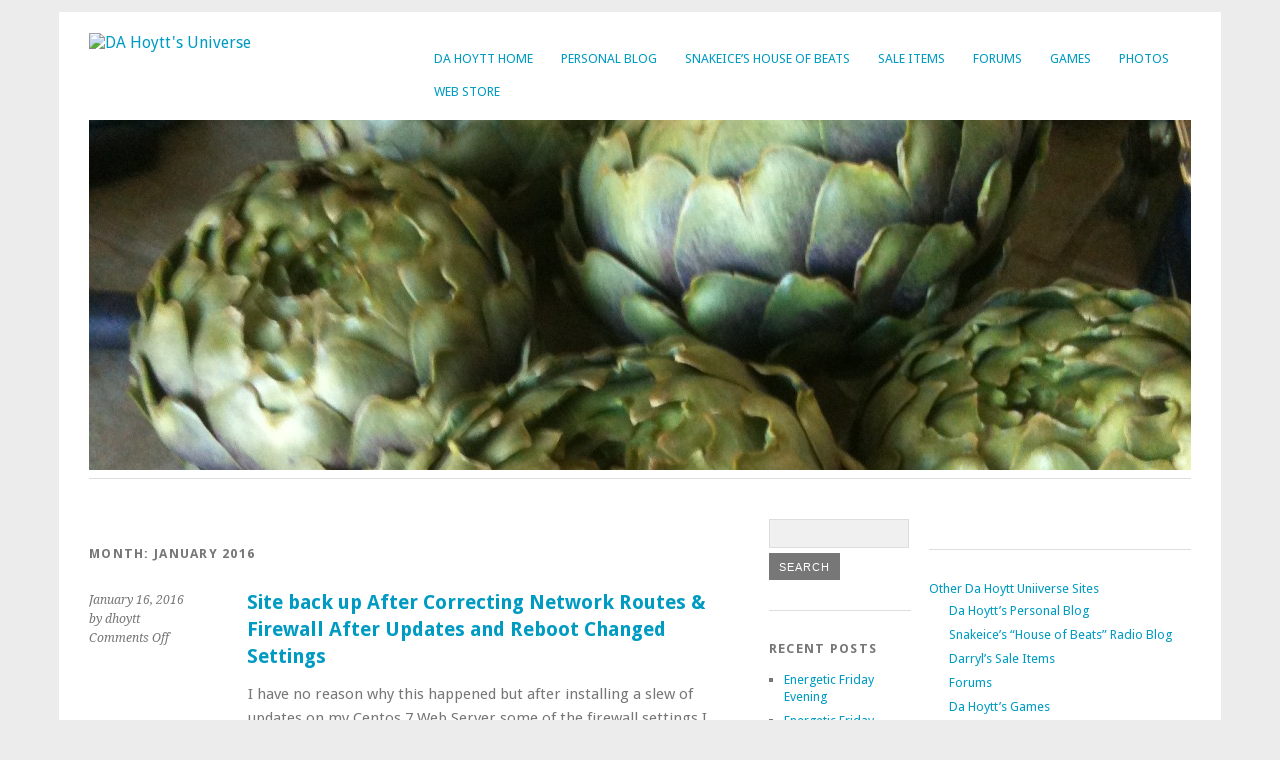

--- FILE ---
content_type: text/html; charset=UTF-8
request_url: https://dhoytt.com/blog/2016/01/
body_size: 39952
content:
<!DOCTYPE html>
<html lang="en-US">
<head><style>img.lazy{min-height:1px}</style><link href="https://dhoytt.com/wp-content/plugins/w3-total-cache/pub/js/lazyload.min.js" as="script">
	<meta charset="UTF-8" />
	<meta name="viewport" content="width=device-width, initial-scale=1.0, maximum-scale=1.0, user-scalable=0">
	<title>January | 2016 | </title>
	<link rel="profile" href="https://gmpg.org/xfn/11">
	<link rel="pingback" href="https://dhoytt.com/xmlrpc.php">
	<!--[if lt IE 9]>
	<script src="https://dhoytt.com/wp-content/themes/yoko/js/html5.js" type="text/javascript"></script>
	<![endif]-->
	<title>January 2016 &#8211; DA Hoytt&#039;s Universe</title>

	  <meta name='robots' content='max-image-preview:large' />
<link rel='dns-prefetch' href='//www.googletagmanager.com' />
<link rel='dns-prefetch' href='//stats.wp.com' />
<link rel='dns-prefetch' href='//fonts.googleapis.com' />
<link rel='dns-prefetch' href='//cdn.openshareweb.com' />
<link rel='dns-prefetch' href='//cdn.shareaholic.net' />
<link rel='dns-prefetch' href='//www.shareaholic.net' />
<link rel='dns-prefetch' href='//analytics.shareaholic.com' />
<link rel='dns-prefetch' href='//recs.shareaholic.com' />
<link rel='dns-prefetch' href='//partner.shareaholic.com' />
<link rel='preconnect' href='//i0.wp.com' />
<link rel='preconnect' href='//c0.wp.com' />
<link rel="alternate" type="application/rss+xml" title="DA Hoytt&#039;s Universe &raquo; Feed" href="https://dhoytt.com/feed/" />
<link rel="alternate" type="application/rss+xml" title="DA Hoytt&#039;s Universe &raquo; Comments Feed" href="https://dhoytt.com/comments/feed/" />
<!-- Shareaholic - https://www.shareaholic.com -->
<link rel='preload' href='//cdn.shareaholic.net/assets/pub/shareaholic.js' as='script'/>
<script data-no-minify='1' data-cfasync='false'>
_SHR_SETTINGS = {"endpoints":{"local_recs_url":"https:\/\/dhoytt.com\/wp-admin\/admin-ajax.php?action=shareaholic_permalink_related","ajax_url":"https:\/\/dhoytt.com\/wp-admin\/admin-ajax.php","share_counts_url":"https:\/\/dhoytt.com\/wp-admin\/admin-ajax.php?action=shareaholic_share_counts_api"},"site_id":"fee65a8d69ae0b9e77c713d2959c972f"};
</script>
<script data-no-minify='1' data-cfasync='false' src='//cdn.shareaholic.net/assets/pub/shareaholic.js' data-shr-siteid='fee65a8d69ae0b9e77c713d2959c972f' async ></script>

<!-- Shareaholic Content Tags -->
<meta name='shareaholic:site_name' content='DA Hoytt&#039;s Universe' />
<meta name='shareaholic:language' content='en-US' />
<meta name='shareaholic:article_visibility' content='private' />
<meta name='shareaholic:site_id' content='fee65a8d69ae0b9e77c713d2959c972f' />
<meta name='shareaholic:wp_version' content='9.7.13' />

<!-- Shareaholic Content Tags End -->
<style id='wp-img-auto-sizes-contain-inline-css' type='text/css'>
img:is([sizes=auto i],[sizes^="auto," i]){contain-intrinsic-size:3000px 1500px}
/*# sourceURL=wp-img-auto-sizes-contain-inline-css */
</style>
<style id='wp-emoji-styles-inline-css' type='text/css'>

	img.wp-smiley, img.emoji {
		display: inline !important;
		border: none !important;
		box-shadow: none !important;
		height: 1em !important;
		width: 1em !important;
		margin: 0 0.07em !important;
		vertical-align: -0.1em !important;
		background: none !important;
		padding: 0 !important;
	}
/*# sourceURL=wp-emoji-styles-inline-css */
</style>
<style id='wp-block-library-inline-css' type='text/css'>
:root{--wp-block-synced-color:#7a00df;--wp-block-synced-color--rgb:122,0,223;--wp-bound-block-color:var(--wp-block-synced-color);--wp-editor-canvas-background:#ddd;--wp-admin-theme-color:#007cba;--wp-admin-theme-color--rgb:0,124,186;--wp-admin-theme-color-darker-10:#006ba1;--wp-admin-theme-color-darker-10--rgb:0,107,160.5;--wp-admin-theme-color-darker-20:#005a87;--wp-admin-theme-color-darker-20--rgb:0,90,135;--wp-admin-border-width-focus:2px}@media (min-resolution:192dpi){:root{--wp-admin-border-width-focus:1.5px}}.wp-element-button{cursor:pointer}:root .has-very-light-gray-background-color{background-color:#eee}:root .has-very-dark-gray-background-color{background-color:#313131}:root .has-very-light-gray-color{color:#eee}:root .has-very-dark-gray-color{color:#313131}:root .has-vivid-green-cyan-to-vivid-cyan-blue-gradient-background{background:linear-gradient(135deg,#00d084,#0693e3)}:root .has-purple-crush-gradient-background{background:linear-gradient(135deg,#34e2e4,#4721fb 50%,#ab1dfe)}:root .has-hazy-dawn-gradient-background{background:linear-gradient(135deg,#faaca8,#dad0ec)}:root .has-subdued-olive-gradient-background{background:linear-gradient(135deg,#fafae1,#67a671)}:root .has-atomic-cream-gradient-background{background:linear-gradient(135deg,#fdd79a,#004a59)}:root .has-nightshade-gradient-background{background:linear-gradient(135deg,#330968,#31cdcf)}:root .has-midnight-gradient-background{background:linear-gradient(135deg,#020381,#2874fc)}:root{--wp--preset--font-size--normal:16px;--wp--preset--font-size--huge:42px}.has-regular-font-size{font-size:1em}.has-larger-font-size{font-size:2.625em}.has-normal-font-size{font-size:var(--wp--preset--font-size--normal)}.has-huge-font-size{font-size:var(--wp--preset--font-size--huge)}.has-text-align-center{text-align:center}.has-text-align-left{text-align:left}.has-text-align-right{text-align:right}.has-fit-text{white-space:nowrap!important}#end-resizable-editor-section{display:none}.aligncenter{clear:both}.items-justified-left{justify-content:flex-start}.items-justified-center{justify-content:center}.items-justified-right{justify-content:flex-end}.items-justified-space-between{justify-content:space-between}.screen-reader-text{border:0;clip-path:inset(50%);height:1px;margin:-1px;overflow:hidden;padding:0;position:absolute;width:1px;word-wrap:normal!important}.screen-reader-text:focus{background-color:#ddd;clip-path:none;color:#444;display:block;font-size:1em;height:auto;left:5px;line-height:normal;padding:15px 23px 14px;text-decoration:none;top:5px;width:auto;z-index:100000}html :where(.has-border-color){border-style:solid}html :where([style*=border-top-color]){border-top-style:solid}html :where([style*=border-right-color]){border-right-style:solid}html :where([style*=border-bottom-color]){border-bottom-style:solid}html :where([style*=border-left-color]){border-left-style:solid}html :where([style*=border-width]){border-style:solid}html :where([style*=border-top-width]){border-top-style:solid}html :where([style*=border-right-width]){border-right-style:solid}html :where([style*=border-bottom-width]){border-bottom-style:solid}html :where([style*=border-left-width]){border-left-style:solid}html :where(img[class*=wp-image-]){height:auto;max-width:100%}:where(figure){margin:0 0 1em}html :where(.is-position-sticky){--wp-admin--admin-bar--position-offset:var(--wp-admin--admin-bar--height,0px)}@media screen and (max-width:600px){html :where(.is-position-sticky){--wp-admin--admin-bar--position-offset:0px}}

/*# sourceURL=wp-block-library-inline-css */
</style><style id='global-styles-inline-css' type='text/css'>
:root{--wp--preset--aspect-ratio--square: 1;--wp--preset--aspect-ratio--4-3: 4/3;--wp--preset--aspect-ratio--3-4: 3/4;--wp--preset--aspect-ratio--3-2: 3/2;--wp--preset--aspect-ratio--2-3: 2/3;--wp--preset--aspect-ratio--16-9: 16/9;--wp--preset--aspect-ratio--9-16: 9/16;--wp--preset--color--black: #000000;--wp--preset--color--cyan-bluish-gray: #abb8c3;--wp--preset--color--white: #ffffff;--wp--preset--color--pale-pink: #f78da7;--wp--preset--color--vivid-red: #cf2e2e;--wp--preset--color--luminous-vivid-orange: #ff6900;--wp--preset--color--luminous-vivid-amber: #fcb900;--wp--preset--color--light-green-cyan: #7bdcb5;--wp--preset--color--vivid-green-cyan: #00d084;--wp--preset--color--pale-cyan-blue: #8ed1fc;--wp--preset--color--vivid-cyan-blue: #0693e3;--wp--preset--color--vivid-purple: #9b51e0;--wp--preset--gradient--vivid-cyan-blue-to-vivid-purple: linear-gradient(135deg,rgb(6,147,227) 0%,rgb(155,81,224) 100%);--wp--preset--gradient--light-green-cyan-to-vivid-green-cyan: linear-gradient(135deg,rgb(122,220,180) 0%,rgb(0,208,130) 100%);--wp--preset--gradient--luminous-vivid-amber-to-luminous-vivid-orange: linear-gradient(135deg,rgb(252,185,0) 0%,rgb(255,105,0) 100%);--wp--preset--gradient--luminous-vivid-orange-to-vivid-red: linear-gradient(135deg,rgb(255,105,0) 0%,rgb(207,46,46) 100%);--wp--preset--gradient--very-light-gray-to-cyan-bluish-gray: linear-gradient(135deg,rgb(238,238,238) 0%,rgb(169,184,195) 100%);--wp--preset--gradient--cool-to-warm-spectrum: linear-gradient(135deg,rgb(74,234,220) 0%,rgb(151,120,209) 20%,rgb(207,42,186) 40%,rgb(238,44,130) 60%,rgb(251,105,98) 80%,rgb(254,248,76) 100%);--wp--preset--gradient--blush-light-purple: linear-gradient(135deg,rgb(255,206,236) 0%,rgb(152,150,240) 100%);--wp--preset--gradient--blush-bordeaux: linear-gradient(135deg,rgb(254,205,165) 0%,rgb(254,45,45) 50%,rgb(107,0,62) 100%);--wp--preset--gradient--luminous-dusk: linear-gradient(135deg,rgb(255,203,112) 0%,rgb(199,81,192) 50%,rgb(65,88,208) 100%);--wp--preset--gradient--pale-ocean: linear-gradient(135deg,rgb(255,245,203) 0%,rgb(182,227,212) 50%,rgb(51,167,181) 100%);--wp--preset--gradient--electric-grass: linear-gradient(135deg,rgb(202,248,128) 0%,rgb(113,206,126) 100%);--wp--preset--gradient--midnight: linear-gradient(135deg,rgb(2,3,129) 0%,rgb(40,116,252) 100%);--wp--preset--font-size--small: 13px;--wp--preset--font-size--medium: 20px;--wp--preset--font-size--large: 36px;--wp--preset--font-size--x-large: 42px;--wp--preset--spacing--20: 0.44rem;--wp--preset--spacing--30: 0.67rem;--wp--preset--spacing--40: 1rem;--wp--preset--spacing--50: 1.5rem;--wp--preset--spacing--60: 2.25rem;--wp--preset--spacing--70: 3.38rem;--wp--preset--spacing--80: 5.06rem;--wp--preset--shadow--natural: 6px 6px 9px rgba(0, 0, 0, 0.2);--wp--preset--shadow--deep: 12px 12px 50px rgba(0, 0, 0, 0.4);--wp--preset--shadow--sharp: 6px 6px 0px rgba(0, 0, 0, 0.2);--wp--preset--shadow--outlined: 6px 6px 0px -3px rgb(255, 255, 255), 6px 6px rgb(0, 0, 0);--wp--preset--shadow--crisp: 6px 6px 0px rgb(0, 0, 0);}:where(.is-layout-flex){gap: 0.5em;}:where(.is-layout-grid){gap: 0.5em;}body .is-layout-flex{display: flex;}.is-layout-flex{flex-wrap: wrap;align-items: center;}.is-layout-flex > :is(*, div){margin: 0;}body .is-layout-grid{display: grid;}.is-layout-grid > :is(*, div){margin: 0;}:where(.wp-block-columns.is-layout-flex){gap: 2em;}:where(.wp-block-columns.is-layout-grid){gap: 2em;}:where(.wp-block-post-template.is-layout-flex){gap: 1.25em;}:where(.wp-block-post-template.is-layout-grid){gap: 1.25em;}.has-black-color{color: var(--wp--preset--color--black) !important;}.has-cyan-bluish-gray-color{color: var(--wp--preset--color--cyan-bluish-gray) !important;}.has-white-color{color: var(--wp--preset--color--white) !important;}.has-pale-pink-color{color: var(--wp--preset--color--pale-pink) !important;}.has-vivid-red-color{color: var(--wp--preset--color--vivid-red) !important;}.has-luminous-vivid-orange-color{color: var(--wp--preset--color--luminous-vivid-orange) !important;}.has-luminous-vivid-amber-color{color: var(--wp--preset--color--luminous-vivid-amber) !important;}.has-light-green-cyan-color{color: var(--wp--preset--color--light-green-cyan) !important;}.has-vivid-green-cyan-color{color: var(--wp--preset--color--vivid-green-cyan) !important;}.has-pale-cyan-blue-color{color: var(--wp--preset--color--pale-cyan-blue) !important;}.has-vivid-cyan-blue-color{color: var(--wp--preset--color--vivid-cyan-blue) !important;}.has-vivid-purple-color{color: var(--wp--preset--color--vivid-purple) !important;}.has-black-background-color{background-color: var(--wp--preset--color--black) !important;}.has-cyan-bluish-gray-background-color{background-color: var(--wp--preset--color--cyan-bluish-gray) !important;}.has-white-background-color{background-color: var(--wp--preset--color--white) !important;}.has-pale-pink-background-color{background-color: var(--wp--preset--color--pale-pink) !important;}.has-vivid-red-background-color{background-color: var(--wp--preset--color--vivid-red) !important;}.has-luminous-vivid-orange-background-color{background-color: var(--wp--preset--color--luminous-vivid-orange) !important;}.has-luminous-vivid-amber-background-color{background-color: var(--wp--preset--color--luminous-vivid-amber) !important;}.has-light-green-cyan-background-color{background-color: var(--wp--preset--color--light-green-cyan) !important;}.has-vivid-green-cyan-background-color{background-color: var(--wp--preset--color--vivid-green-cyan) !important;}.has-pale-cyan-blue-background-color{background-color: var(--wp--preset--color--pale-cyan-blue) !important;}.has-vivid-cyan-blue-background-color{background-color: var(--wp--preset--color--vivid-cyan-blue) !important;}.has-vivid-purple-background-color{background-color: var(--wp--preset--color--vivid-purple) !important;}.has-black-border-color{border-color: var(--wp--preset--color--black) !important;}.has-cyan-bluish-gray-border-color{border-color: var(--wp--preset--color--cyan-bluish-gray) !important;}.has-white-border-color{border-color: var(--wp--preset--color--white) !important;}.has-pale-pink-border-color{border-color: var(--wp--preset--color--pale-pink) !important;}.has-vivid-red-border-color{border-color: var(--wp--preset--color--vivid-red) !important;}.has-luminous-vivid-orange-border-color{border-color: var(--wp--preset--color--luminous-vivid-orange) !important;}.has-luminous-vivid-amber-border-color{border-color: var(--wp--preset--color--luminous-vivid-amber) !important;}.has-light-green-cyan-border-color{border-color: var(--wp--preset--color--light-green-cyan) !important;}.has-vivid-green-cyan-border-color{border-color: var(--wp--preset--color--vivid-green-cyan) !important;}.has-pale-cyan-blue-border-color{border-color: var(--wp--preset--color--pale-cyan-blue) !important;}.has-vivid-cyan-blue-border-color{border-color: var(--wp--preset--color--vivid-cyan-blue) !important;}.has-vivid-purple-border-color{border-color: var(--wp--preset--color--vivid-purple) !important;}.has-vivid-cyan-blue-to-vivid-purple-gradient-background{background: var(--wp--preset--gradient--vivid-cyan-blue-to-vivid-purple) !important;}.has-light-green-cyan-to-vivid-green-cyan-gradient-background{background: var(--wp--preset--gradient--light-green-cyan-to-vivid-green-cyan) !important;}.has-luminous-vivid-amber-to-luminous-vivid-orange-gradient-background{background: var(--wp--preset--gradient--luminous-vivid-amber-to-luminous-vivid-orange) !important;}.has-luminous-vivid-orange-to-vivid-red-gradient-background{background: var(--wp--preset--gradient--luminous-vivid-orange-to-vivid-red) !important;}.has-very-light-gray-to-cyan-bluish-gray-gradient-background{background: var(--wp--preset--gradient--very-light-gray-to-cyan-bluish-gray) !important;}.has-cool-to-warm-spectrum-gradient-background{background: var(--wp--preset--gradient--cool-to-warm-spectrum) !important;}.has-blush-light-purple-gradient-background{background: var(--wp--preset--gradient--blush-light-purple) !important;}.has-blush-bordeaux-gradient-background{background: var(--wp--preset--gradient--blush-bordeaux) !important;}.has-luminous-dusk-gradient-background{background: var(--wp--preset--gradient--luminous-dusk) !important;}.has-pale-ocean-gradient-background{background: var(--wp--preset--gradient--pale-ocean) !important;}.has-electric-grass-gradient-background{background: var(--wp--preset--gradient--electric-grass) !important;}.has-midnight-gradient-background{background: var(--wp--preset--gradient--midnight) !important;}.has-small-font-size{font-size: var(--wp--preset--font-size--small) !important;}.has-medium-font-size{font-size: var(--wp--preset--font-size--medium) !important;}.has-large-font-size{font-size: var(--wp--preset--font-size--large) !important;}.has-x-large-font-size{font-size: var(--wp--preset--font-size--x-large) !important;}
/*# sourceURL=global-styles-inline-css */
</style>

<style id='classic-theme-styles-inline-css' type='text/css'>
/*! This file is auto-generated */
.wp-block-button__link{color:#fff;background-color:#32373c;border-radius:9999px;box-shadow:none;text-decoration:none;padding:calc(.667em + 2px) calc(1.333em + 2px);font-size:1.125em}.wp-block-file__button{background:#32373c;color:#fff;text-decoration:none}
/*# sourceURL=/wp-includes/css/classic-themes.min.css */
</style>
<link rel='stylesheet' id='wp-lightbox-2.min.css-css' href='https://dhoytt.com/wp-content/plugins/wp-lightbox-2/styles/lightbox.min.css?ver=1.3.4' type='text/css' media='all' />
<link rel='stylesheet' id='megamenu-css' href='https://dhoytt.com/wp-content/uploads/maxmegamenu/style.css?ver=78dde8' type='text/css' media='all' />
<link rel='stylesheet' id='dashicons-css' href='https://c0.wp.com/c/6.9/wp-includes/css/dashicons.min.css' type='text/css' media='all' />
<link rel='stylesheet' id='yoko-fonts-css' href='//fonts.googleapis.com/css?family=Droid+Sans%3A400%2C700%7CDroid+Serif%3A400%2C700%2C400italic%2C700italic&#038;subset=latin%2Clatin-ext' type='text/css' media='all' />
<link rel='stylesheet' id='yoko-style-css' href='https://dhoytt.com/wp-content/themes/yoko/style.css?ver=2013-10-21' type='text/css' media='all' />
<link rel='stylesheet' id='__EPYT__style-css' href='https://dhoytt.com/wp-content/plugins/youtube-embed-plus/styles/ytprefs.min.css?ver=14.2.3.3' type='text/css' media='all' />
<style id='__EPYT__style-inline-css' type='text/css'>

                .epyt-gallery-thumb {
                        width: 33.333%;
                }
                
/*# sourceURL=__EPYT__style-inline-css */
</style>
<script type="text/javascript" src="https://c0.wp.com/c/6.9/wp-includes/js/jquery/jquery.min.js" id="jquery-core-js"></script>
<script type="text/javascript" src="https://c0.wp.com/c/6.9/wp-includes/js/jquery/jquery-migrate.min.js" id="jquery-migrate-js"></script>

<!-- Google tag (gtag.js) snippet added by Site Kit -->
<!-- Google Analytics snippet added by Site Kit -->
<script type="text/javascript" src="https://www.googletagmanager.com/gtag/js?id=GT-TQL6WDHR" id="google_gtagjs-js" async></script>
<script type="text/javascript" id="google_gtagjs-js-after">
/* <![CDATA[ */
window.dataLayer = window.dataLayer || [];function gtag(){dataLayer.push(arguments);}
gtag("set","linker",{"domains":["dhoytt.com"]});
gtag("js", new Date());
gtag("set", "developer_id.dZTNiMT", true);
gtag("config", "GT-TQL6WDHR");
//# sourceURL=google_gtagjs-js-after
/* ]]> */
</script>
<script type="text/javascript" id="__ytprefs__-js-extra">
/* <![CDATA[ */
var _EPYT_ = {"ajaxurl":"https://dhoytt.com/wp-admin/admin-ajax.php","security":"66e61ae2a2","gallery_scrolloffset":"20","eppathtoscripts":"https://dhoytt.com/wp-content/plugins/youtube-embed-plus/scripts/","eppath":"https://dhoytt.com/wp-content/plugins/youtube-embed-plus/","epresponsiveselector":"[\"iframe.__youtube_prefs_widget__\"]","epdovol":"1","version":"14.2.3.3","evselector":"iframe.__youtube_prefs__[src], iframe[src*=\"youtube.com/embed/\"], iframe[src*=\"youtube-nocookie.com/embed/\"]","ajax_compat":"","maxres_facade":"eager","ytapi_load":"light","pause_others":"","stopMobileBuffer":"1","facade_mode":"","not_live_on_channel":""};
//# sourceURL=__ytprefs__-js-extra
/* ]]> */
</script>
<script type="text/javascript" src="https://dhoytt.com/wp-content/plugins/youtube-embed-plus/scripts/ytprefs.min.js?ver=14.2.3.3" id="__ytprefs__-js"></script>
<link rel="https://api.w.org/" href="https://dhoytt.com/wp-json/" /><link rel="EditURI" type="application/rsd+xml" title="RSD" href="https://dhoytt.com/xmlrpc.php?rsd" />
<meta name="generator" content="WordPress 6.9" />
<meta name="generator" content="Site Kit by Google 1.170.0" />	<style>img#wpstats{display:none}</style>
			<style type="text/css" id="yoko-themeoptions-css">
		a {color: #009BC2;}
		#content .single-entry-header h1.entry-title {color: #009BC2!important;}
		input#submit:hover {background-color: #009BC2!important;}
		#content .page-entry-header h1.entry-title {color: #009BC2!important;}
		.searchsubmit:hover {background-color: #009BC2!important;}
	</style>
		<style type="text/css">/** Mega Menu CSS: fs **/</style>
</head>

<body class="archive date custom-background wp-theme-yoko">
<div id="page" class="clearfix">
	<header id="branding">
		<nav id="mainnav" class="clearfix">
			<div class="menu-all-da-hoytt-sites-container"><ul id="menu-all-da-hoytt-sites" class="menu"><li id="menu-item-1508" class="menu-item menu-item-type-custom menu-item-object-custom menu-item-home menu-item-has-children menu-item-1508"><a href="https://dhoytt.com/">Da Hoytt Home</a>
<ul class="sub-menu">
	<li id="menu-item-1509" class="menu-item menu-item-type-custom menu-item-object-custom menu-item-1509"><a href="https://dhoytt.com/about/">Da Hoytt Home About</a></li>
	<li id="menu-item-1510" class="menu-item menu-item-type-custom menu-item-object-custom menu-item-1510"><a href="https://dhoytt.com/contact-us/">Da Hoytt Home Contact Us</a></li>
</ul>
</li>
<li id="menu-item-1505" class="menu-item menu-item-type-custom menu-item-object-custom menu-item-has-children menu-item-1505"><a href="http://dhoytt.com/mainblog/">Personal Blog</a>
<ul class="sub-menu">
	<li id="menu-item-1506" class="menu-item menu-item-type-custom menu-item-object-custom menu-item-1506"><a href="http://dhoytt.com/mainblog/about-darryl-hoytts-personal-blog/">Personal About</a></li>
	<li id="menu-item-1507" class="menu-item menu-item-type-custom menu-item-object-custom menu-item-1507"><a href="http://dhoytt.com/mainblog/contact-us/">Personal Contact</a></li>
</ul>
</li>
<li id="menu-item-1511" class="menu-item menu-item-type-custom menu-item-object-custom menu-item-has-children menu-item-1511"><a href="http://dhoytt.com/snake-ice-radio-blog/">Snakeice&#8217;s House of Beats</a>
<ul class="sub-menu">
	<li id="menu-item-1532" class="menu-item menu-item-type-custom menu-item-object-custom menu-item-1532"><a href="https://dhoytt.com/snake-ice-radio-blog/now-playing/">Snakeceice&#8217;s House of Beats Now Playing</a></li>
	<li id="menu-item-1533" class="menu-item menu-item-type-custom menu-item-object-custom menu-item-1533"><a href="https://dhoytt.com/snake-ice-radio-blog/blog-posts-2/">Snakeceice&#8217;s House of Beats Blog Posts</a></li>
	<li id="menu-item-1534" class="menu-item menu-item-type-custom menu-item-object-custom menu-item-1534"><a href="https://dhoytt.com/snake-ice-radio-blog/now-playing/requests/">Snakeceice&#8217;s House of Beats  Requests</a></li>
</ul>
</li>
<li id="menu-item-1497" class="menu-item menu-item-type-custom menu-item-object-custom menu-item-1497"><a href="http://dhoytt.com/forsale/">Sale Items</a></li>
<li id="menu-item-1498" class="menu-item menu-item-type-custom menu-item-object-custom menu-item-1498"><a href="http://dhoytt.com/forums/">Forums</a></li>
<li id="menu-item-1499" class="menu-item menu-item-type-custom menu-item-object-custom menu-item-has-children menu-item-1499"><a href="http://dhoytt.com/da_hoytt_games_blog/">Games</a>
<ul class="sub-menu">
	<li id="menu-item-1500" class="menu-item menu-item-type-custom menu-item-object-custom menu-item-1500"><a href="http://dhoytt.com/da_hoytt_games_blog/da-hoyt">Flash Games</a></li>
	<li id="menu-item-1501" class="menu-item menu-item-type-custom menu-item-object-custom menu-item-1501"><a href="http://dhoytt.com/da_hoytt_games_blog/about-d">About Games</a></li>
	<li id="menu-item-1502" class="menu-item menu-item-type-custom menu-item-object-custom menu-item-1502"><a href="http://dhoytt.com/da_hoytt_games_blog/contact-da-hoytts-online-games/">Games Contact</a></li>
</ul>
</li>
<li id="menu-item-1503" class="menu-item menu-item-type-custom menu-item-object-custom menu-item-1503"><a href="http://dhoytt.com/gallery/">Photos</a></li>
<li id="menu-item-1504" class="menu-item menu-item-type-custom menu-item-object-custom menu-item-1504"><a href="http://dhoytt.com/hoytt-enterprises/">Web Store</a></li>
</ul></div>		</nav><!-- end mainnav -->

		
		<hgroup id="site-title">
					<a href="https://dhoytt.com/" class="logo"><img class="lazy" src="data:image/svg+xml,%3Csvg%20xmlns='http://www.w3.org/2000/svg'%20viewBox='0%200%201%201'%3E%3C/svg%3E" data-src="https://dhoytt.com/?p=196" alt="DA Hoytt&#039;s Universe" /></a>
				</hgroup><!-- end site-title -->

								<img alt="" src="data:image/svg+xml,%3Csvg%20xmlns='http://www.w3.org/2000/svg'%20viewBox='0%200%201102%20350'%3E%3C/svg%3E" data-src="https://dhoytt.com/wp-content/uploads/2010/04/cropped-IMG_0034.jpg" class="headerimage lazy" width="1102" height="350">
			
		<nav id="subnav">
					</nav><!-- end subnav -->
</header><!-- end header -->

<div id="wrap">
<div id="main">

	<div id="content">
				
				<header class="page-header">
					<h1 class="page-title">Month: <span>January 2016</span></h1>				</header><!-- end page header -->

				
								
					
<article id="post-277" class="post-277 post type-post status-publish format-standard hentry category-apache-web-server category-firewall category-music-server category-routing-table category-server-maintenance category-whole-site-development category-yum-update tag-centos-7 tag-linux tag-router tag-web-server">

	<div class="entry-details">
				<p>January 16, 2016<br/>
		by dhoytt<br/>
		<span>Comments Off<span class="screen-reader-text"> on Site back up After Correcting Network Routes &amp; Firewall  After Updates and Reboot Changed Settings</span></span></p>
	</div><!-- end entry-details -->
    
	<header class="entry-header">
			<h2 class="entry-title"><a href="http://dhoytt.com/mainblog/2016/01/site-back-up-after-correcting-network-routes-firewall-after-updates-and-reboot-changed-settings/" title="Permalink to Site back up After Correcting Network Routes &amp; Firewall  After Updates and Reboot Changed Settings" rel="bookmark">Site back up After Correcting Network Routes &amp; Firewall  After Updates and Reboot Changed Settings</a></h2>
	</header><!-- end entry-header -->
        
	<div class="entry-content">
					<div style='display:none;' class='shareaholic-canvas' data-app='share_buttons' data-title='Site back up After Correcting Network Routes &amp;amp; Firewall After Updates and Reboot Changed Settings' data-link='http://dhoytt.com/mainblog/2016/01/site-back-up-after-correcting-network-routes-firewall-after-updates-and-reboot-changed-settings/' data-summary='I have no reason why this happened but after installing a slew of updates on my Centos 7 Web Server some of the firewall settings I had allowing forwarding of ports for my web server were closed. For some reason &amp;hellip; Continue reading &amp;rarr;' data-app-id-name='category_above_content'></div><p>I have no reason why this happened but after installing a slew of updates on my Centos 7 Web Server some of the firewall settings I had allowing forwarding of ports for my web server were closed. For some reason &hellip; <a href="https://dhoytt.com/mainblog/2016/01/site-back-up-after-correcting-network-routes-firewall-after-updates-and-reboot-changed-settings/">Continue reading <span>&rarr;</span></a> <a href="https://dhoytt.com/mainblog/2016/01/site-back-up-after-correcting-network-routes-firewall-after-updates-and-reboot-changed-settings/">Continue reading <span class="meta-nav">&rarr;</span></a></p>
<div style='display:none;' class='shareaholic-canvas' data-app='share_buttons' data-title='Site back up After Correcting Network Routes &amp;amp; Firewall After Updates and Reboot Changed Settings' data-link='http://dhoytt.com/mainblog/2016/01/site-back-up-after-correcting-network-routes-firewall-after-updates-and-reboot-changed-settings/' data-summary='I have no reason why this happened but after installing a slew of updates on my Centos 7 Web Server some of the firewall settings I had allowing forwarding of ports for my web server were closed. For some reason &amp;hellip; Continue reading &amp;rarr;' data-app-id-name='category_below_content'></div><div style='display:none;' class='shareaholic-canvas' data-app='recommendations' data-title='Site back up After Correcting Network Routes &amp;amp; Firewall After Updates and Reboot Changed Settings' data-link='http://dhoytt.com/mainblog/2016/01/site-back-up-after-correcting-network-routes-firewall-after-updates-and-reboot-changed-settings/' data-summary='I have no reason why this happened but after installing a slew of updates on my Centos 7 Web Server some of the firewall settings I had allowing forwarding of ports for my web server were closed. For some reason &amp;hellip; Continue reading &amp;rarr;' data-app-id-name='category_below_content'></div>			
				
		<footer class="entry-meta">
			<p>			Categories: <a href="https://dhoytt.com/blog/category/apache-web-server/" rel="category tag">apache web server</a>, <a href="https://dhoytt.com/blog/category/firewall/" rel="category tag">firewall</a>, <a href="https://dhoytt.com/blog/category/music-server/" rel="category tag">music server</a>, <a href="https://dhoytt.com/blog/category/routing-table/" rel="category tag">routing table</a>, <a href="https://dhoytt.com/blog/category/server-maintenance/" rel="category tag">server maintenance</a>, <a href="https://dhoytt.com/blog/category/whole-site-development/" rel="category tag">Whole Site Development</a>, <a href="https://dhoytt.com/blog/category/yum-update/" rel="category tag">yum update</a> | 
									Tags: <a href="https://dhoytt.com/blog/tag/centos-7/" rel="tag">centos 7</a>, <a href="https://dhoytt.com/blog/tag/linux/" rel="tag">Linux</a>, <a href="https://dhoytt.com/blog/tag/router/" rel="tag">router</a>, <a href="https://dhoytt.com/blog/tag/web-server/" rel="tag">Web server</a> | 
						<a href="http://dhoytt.com/mainblog/2016/01/site-back-up-after-correcting-network-routes-firewall-after-updates-and-reboot-changed-settings/">Permalink </a>
			</p>
	</footer><!-- end entry-meta -->
	</div><!-- end entry-content -->
			
</article><!-- end post-277 -->
				
					
<article id="post-244" class="post-244 post type-post status-publish format-standard hentry category-icecast category-music-server-maintenance category-music-stream category-shoutcast category-snakeices-house-of-beats category-winamp">

	<div class="entry-details">
				<p>January 11, 2016<br/>
		by dhoytt<br/>
		<span>Comments Off<span class="screen-reader-text"> on Icecast Stream Back Online</span></span></p>
	</div><!-- end entry-details -->
    
	<header class="entry-header">
			<h2 class="entry-title"><a href="http://dhoytt.com/snake-ice-radio-blog/2016/01/11/icecast-stream-back-online/" title="Permalink to Icecast Stream Back Online" rel="bookmark">Icecast Stream Back Online</a></h2>
	</header><!-- end entry-header -->
        
	<div class="entry-content">
					<div style='display:none;' class='shareaholic-canvas' data-app='share_buttons' data-title='Icecast Stream Back Online' data-link='http://dhoytt.com/snake-ice-radio-blog/2016/01/11/icecast-stream-back-online/' data-summary='I was updating the OS on my server that runs quite a few processes and one of the processes was the Icecast stream I tunnel the stream through that is not on the same server as my Shoutcast or audio library.&amp;nbsp; I didn&amp;rsquo;t realize this until I was headed to bed tonight and wanted to [&amp;hellip;]' data-app-id-name='category_above_content'></div><p>I was updating the OS on my server that runs quite a few processes and one of the processes was the Icecast stream I tunnel the stream through that is not on the same server as my Shoutcast or audio library.&nbsp; I didn&rsquo;t realize this until I was headed to bed tonight and wanted to [&hellip;] <a href="https://dhoytt.com/snake-ice-radio-blog/2016/01/11/icecast-stream-back-online/">Continue reading <span class="meta-nav">&rarr;</span></a></p>
<div style='display:none;' class='shareaholic-canvas' data-app='share_buttons' data-title='Icecast Stream Back Online' data-link='http://dhoytt.com/snake-ice-radio-blog/2016/01/11/icecast-stream-back-online/' data-summary='I was updating the OS on my server that runs quite a few processes and one of the processes was the Icecast stream I tunnel the stream through that is not on the same server as my Shoutcast or audio library.&amp;nbsp; I didn&amp;rsquo;t realize this until I was headed to bed tonight and wanted to [&amp;hellip;]' data-app-id-name='category_below_content'></div><div style='display:none;' class='shareaholic-canvas' data-app='recommendations' data-title='Icecast Stream Back Online' data-link='http://dhoytt.com/snake-ice-radio-blog/2016/01/11/icecast-stream-back-online/' data-summary='I was updating the OS on my server that runs quite a few processes and one of the processes was the Icecast stream I tunnel the stream through that is not on the same server as my Shoutcast or audio library.&amp;nbsp; I didn&amp;rsquo;t realize this until I was headed to bed tonight and wanted to [&amp;hellip;]' data-app-id-name='category_below_content'></div>			
				
		<footer class="entry-meta">
			<p>			Categories: <a href="https://dhoytt.com/blog/category/icecast/" rel="category tag">icecast</a>, <a href="https://dhoytt.com/blog/category/music-server-maintenance/" rel="category tag">Music Server Maintenance</a>, <a href="https://dhoytt.com/blog/category/music-stream/" rel="category tag">music stream</a>, <a href="https://dhoytt.com/blog/category/shoutcast/" rel="category tag">SHOUTcast</a>, <a href="https://dhoytt.com/blog/category/snakeices-house-of-beats/" rel="category tag">Snakeice's House of Beats</a>, <a href="https://dhoytt.com/blog/category/winamp/" rel="category tag">winamp</a> | 
									<a href="http://dhoytt.com/snake-ice-radio-blog/2016/01/11/icecast-stream-back-online/">Permalink </a>
			</p>
	</footer><!-- end entry-meta -->
	</div><!-- end entry-content -->
			
</article><!-- end post-244 -->
				
					
<article id="post-246" class="post-246 post type-post status-publish format-standard hentry category-3rd-bass category-afterbach category-b-legit category-cecile category-electric-light-orchestra category-fat-joe category-geto-boys category-hip-hop category-jazmine-sullivan category-nate-dogg category-pop-music category-rb category-reggae category-rick-james category-rock-and-roll category-shout-outs-to-visitors category-the-alkaholiks category-whispers">

	<div class="entry-details">
				<p>January 2, 2016<br/>
		by dhoytt<br/>
		<span>Comments Off<span class="screen-reader-text"> on First Hand Picked Set 2016</span></span></p>
	</div><!-- end entry-details -->
    
	<header class="entry-header">
			<h2 class="entry-title"><a href="http://dhoytt.com/snake-ice-radio-blog/2016/01/02/first-hand-picked-set-2016/" title="Permalink to First Hand Picked Set 2016" rel="bookmark">First Hand Picked Set 2016</a></h2>
	</header><!-- end entry-header -->
        
	<div class="entry-content">
					<div style='display:none;' class='shareaholic-canvas' data-app='share_buttons' data-title='First Hand Picked Set 2016' data-link='http://dhoytt.com/snake-ice-radio-blog/2016/01/02/first-hand-picked-set-2016/' data-summary='Hit my first gym work out of the day earlier and of course that was my first real set of songs that I laid out prior to hitting that morning work out but this is a continuation of that set since I just added more songs in the queue. The way my music stream works [&amp;hellip;]' data-app-id-name='category_above_content'></div><p>Hit my first gym work out of the day earlier and of course that was my first real set of songs that I laid out prior to hitting that morning work out but this is a continuation of that set since I just added more songs in the queue. The way my music stream works [&hellip;] <a href="https://dhoytt.com/snake-ice-radio-blog/2016/01/02/first-hand-picked-set-2016/">Continue reading <span class="meta-nav">&rarr;</span></a></p>
<div style='display:none;' class='shareaholic-canvas' data-app='share_buttons' data-title='First Hand Picked Set 2016' data-link='http://dhoytt.com/snake-ice-radio-blog/2016/01/02/first-hand-picked-set-2016/' data-summary='Hit my first gym work out of the day earlier and of course that was my first real set of songs that I laid out prior to hitting that morning work out but this is a continuation of that set since I just added more songs in the queue. The way my music stream works [&amp;hellip;]' data-app-id-name='category_below_content'></div><div style='display:none;' class='shareaholic-canvas' data-app='recommendations' data-title='First Hand Picked Set 2016' data-link='http://dhoytt.com/snake-ice-radio-blog/2016/01/02/first-hand-picked-set-2016/' data-summary='Hit my first gym work out of the day earlier and of course that was my first real set of songs that I laid out prior to hitting that morning work out but this is a continuation of that set since I just added more songs in the queue. The way my music stream works [&amp;hellip;]' data-app-id-name='category_below_content'></div>			
				
		<footer class="entry-meta">
			<p>			Categories: <a href="https://dhoytt.com/blog/category/3rd-bass/" rel="category tag">3rd Bass</a>, <a href="https://dhoytt.com/blog/category/afterbach/" rel="category tag">Afterbach</a>, <a href="https://dhoytt.com/blog/category/b-legit/" rel="category tag">B-legit</a>, <a href="https://dhoytt.com/blog/category/cecile/" rel="category tag">CeCile</a>, <a href="https://dhoytt.com/blog/category/electric-light-orchestra/" rel="category tag">Electric Light Orchestra</a>, <a href="https://dhoytt.com/blog/category/fat-joe/" rel="category tag">Fat Joe</a>, <a href="https://dhoytt.com/blog/category/geto-boys/" rel="category tag">Geto Boys</a>, <a href="https://dhoytt.com/blog/category/hip-hop/" rel="category tag">hip-hop</a>, <a href="https://dhoytt.com/blog/category/jazmine-sullivan/" rel="category tag">Jazmine Sullivan</a>, <a href="https://dhoytt.com/blog/category/nate-dogg/" rel="category tag">Nate Dogg</a>, <a href="https://dhoytt.com/blog/category/pop-music/" rel="category tag">Pop music</a>, <a href="https://dhoytt.com/blog/category/rb/" rel="category tag">R&amp;B</a>, <a href="https://dhoytt.com/blog/category/reggae/" rel="category tag">reggae</a>, <a href="https://dhoytt.com/blog/category/rick-james/" rel="category tag">Rick James</a>, <a href="https://dhoytt.com/blog/category/rock-and-roll/" rel="category tag">rock and roll</a>, <a href="https://dhoytt.com/blog/category/shout-outs-to-visitors/" rel="category tag">Shout Outs To Visitors</a>, <a href="https://dhoytt.com/blog/category/the-alkaholiks/" rel="category tag">The Alkaholiks</a>, <a href="https://dhoytt.com/blog/category/whispers/" rel="category tag">Whispers</a> | 
									<a href="http://dhoytt.com/snake-ice-radio-blog/2016/01/02/first-hand-picked-set-2016/">Permalink </a>
			</p>
	</footer><!-- end entry-meta -->
	</div><!-- end entry-content -->
			
</article><!-- end post-246 -->
				
									</div><!-- end content -->


<div id="secondary" class="widget-area" role="complementary">
			<aside id="search-2" class="widget widget_search"><form role="search" method="get" class="searchform" action="https://dhoytt.com/" >
		<div>
		<input type="text" class="search-input" value="" name="s" id="s" />
		<input type="submit" class="searchsubmit" value="Search" />
		</div>
		</form></aside>
		<aside id="recent-posts-2" class="widget widget_recent_entries">
		<h3 class="widget-title">Recent Posts</h3>
		<ul>
											<li>
					<a href="http://dhoytt.com/snake-ice-radio-blog/2026/01/09/energetic-friday-evening/">Energetic Friday Evening</a>
									</li>
											<li>
					<a href="http://dhoytt.com/snake-ice-radio-blog/2026/01/09/energetic-friday-evening/">Energetic Friday Evening</a>
									</li>
											<li>
					<a href="http://dhoytt.com/mainblog/2026/01/this-batch-of-bacon-best/">Best Batch Bacon So Far</a>
									</li>
											<li>
					<a href="http://dhoytt.com/mainblog/2025/12/good-morning-eggs-benedict/">Good Morning Eggs Benedict</a>
									</li>
											<li>
					<a href="http://dhoytt.com/mainblog/2025/12/fall-days-on-sacramento-and-american-rivers/">Fall Days  on Sacramento and American Rivers</a>
									</li>
					</ul>

		</aside><aside id="recent-comments-2" class="widget widget_recent_comments"><h3 class="widget-title">Recent Comments</h3><ul id="recentcomments"><li class="recentcomments"><span class="comment-author-link"><a href="https://dhoytt.com/mainblog/2021/07/mid-morning-system-updates/" class="url" rel="ugc">Mid-Morning System Updates |</a></span> on <a href="https://dhoytt.com/now-playing/#comment-18568">Now Playing</a></li><li class="recentcomments"><span class="comment-author-link"><a href="http://dhoytt.com/mainblog/2020/05/quick-wood-fired-wings-on-traeger/" class="url" rel="ugc">Quick Wood Fired Wings on Traeger |</a></span> on <a href="https://dhoytt.com/now-playing/#comment-18567">Now Playing</a></li><li class="recentcomments"><span class="comment-author-link"><a href="http://dhoytt.com/mainblog/2020/04/california-westside-covid-19-chilling/" class="url" rel="ugc">California Westside Covid-19 Chilling |</a></span> on <a href="https://dhoytt.com/now-playing/#comment-18566">Now Playing</a></li><li class="recentcomments"><span class="comment-author-link"><a href="http://dhoytt.com/mainblog/2020/03/setup-raspberry-pi-3-raspbian-buster-to-stream-to-stereo/" class="url" rel="ugc">Setup Raspberry Pi 3 Raspbian Buster to Stream to Stereo |</a></span> on <a href="https://dhoytt.com/now-playing/#comment-18565">Now Playing</a></li><li class="recentcomments"><span class="comment-author-link"><a href="http://dhoytt.com/mainblog/2020/02/crazy-os-and-application-updates/" class="url" rel="ugc">Crazy OS and Application Updates |</a></span> on <a href="https://dhoytt.com/now-playing/#comment-18564">Now Playing</a></li></ul></aside><aside id="archives-2" class="widget widget_archive"><h3 class="widget-title">Archives</h3>
			<ul>
					<li><a href='https://dhoytt.com/blog/2026/01/'>January 2026</a></li>
	<li><a href='https://dhoytt.com/blog/2025/12/'>December 2025</a></li>
	<li><a href='https://dhoytt.com/blog/2025/11/'>November 2025</a></li>
	<li><a href='https://dhoytt.com/blog/2025/10/'>October 2025</a></li>
	<li><a href='https://dhoytt.com/blog/2025/09/'>September 2025</a></li>
	<li><a href='https://dhoytt.com/blog/2025/08/'>August 2025</a></li>
	<li><a href='https://dhoytt.com/blog/2025/07/'>July 2025</a></li>
	<li><a href='https://dhoytt.com/blog/2025/06/'>June 2025</a></li>
	<li><a href='https://dhoytt.com/blog/2025/05/'>May 2025</a></li>
	<li><a href='https://dhoytt.com/blog/2025/04/'>April 2025</a></li>
	<li><a href='https://dhoytt.com/blog/2025/03/'>March 2025</a></li>
	<li><a href='https://dhoytt.com/blog/2025/02/'>February 2025</a></li>
	<li><a href='https://dhoytt.com/blog/2025/01/'>January 2025</a></li>
	<li><a href='https://dhoytt.com/blog/2024/12/'>December 2024</a></li>
	<li><a href='https://dhoytt.com/blog/2024/11/'>November 2024</a></li>
	<li><a href='https://dhoytt.com/blog/2024/10/'>October 2024</a></li>
	<li><a href='https://dhoytt.com/blog/2024/09/'>September 2024</a></li>
	<li><a href='https://dhoytt.com/blog/2024/08/'>August 2024</a></li>
	<li><a href='https://dhoytt.com/blog/2024/05/'>May 2024</a></li>
	<li><a href='https://dhoytt.com/blog/2024/03/'>March 2024</a></li>
	<li><a href='https://dhoytt.com/blog/2024/02/'>February 2024</a></li>
	<li><a href='https://dhoytt.com/blog/2023/12/'>December 2023</a></li>
	<li><a href='https://dhoytt.com/blog/2023/06/'>June 2023</a></li>
	<li><a href='https://dhoytt.com/blog/2023/05/'>May 2023</a></li>
	<li><a href='https://dhoytt.com/blog/2023/04/'>April 2023</a></li>
	<li><a href='https://dhoytt.com/blog/2023/03/'>March 2023</a></li>
	<li><a href='https://dhoytt.com/blog/2023/02/'>February 2023</a></li>
	<li><a href='https://dhoytt.com/blog/2023/01/'>January 2023</a></li>
	<li><a href='https://dhoytt.com/blog/2022/12/'>December 2022</a></li>
	<li><a href='https://dhoytt.com/blog/2022/11/'>November 2022</a></li>
	<li><a href='https://dhoytt.com/blog/2022/10/'>October 2022</a></li>
	<li><a href='https://dhoytt.com/blog/2022/09/'>September 2022</a></li>
	<li><a href='https://dhoytt.com/blog/2022/08/'>August 2022</a></li>
	<li><a href='https://dhoytt.com/blog/2022/07/'>July 2022</a></li>
	<li><a href='https://dhoytt.com/blog/2022/06/'>June 2022</a></li>
	<li><a href='https://dhoytt.com/blog/2022/05/'>May 2022</a></li>
	<li><a href='https://dhoytt.com/blog/2022/04/'>April 2022</a></li>
	<li><a href='https://dhoytt.com/blog/2022/03/'>March 2022</a></li>
	<li><a href='https://dhoytt.com/blog/2022/02/'>February 2022</a></li>
	<li><a href='https://dhoytt.com/blog/2022/01/'>January 2022</a></li>
	<li><a href='https://dhoytt.com/blog/2021/12/'>December 2021</a></li>
	<li><a href='https://dhoytt.com/blog/2021/11/'>November 2021</a></li>
	<li><a href='https://dhoytt.com/blog/2021/10/'>October 2021</a></li>
	<li><a href='https://dhoytt.com/blog/2021/09/'>September 2021</a></li>
	<li><a href='https://dhoytt.com/blog/2021/08/'>August 2021</a></li>
	<li><a href='https://dhoytt.com/blog/2021/07/'>July 2021</a></li>
	<li><a href='https://dhoytt.com/blog/2021/06/'>June 2021</a></li>
	<li><a href='https://dhoytt.com/blog/2021/05/'>May 2021</a></li>
	<li><a href='https://dhoytt.com/blog/2021/04/'>April 2021</a></li>
	<li><a href='https://dhoytt.com/blog/2021/03/'>March 2021</a></li>
	<li><a href='https://dhoytt.com/blog/2021/02/'>February 2021</a></li>
	<li><a href='https://dhoytt.com/blog/2021/01/'>January 2021</a></li>
	<li><a href='https://dhoytt.com/blog/2020/12/'>December 2020</a></li>
	<li><a href='https://dhoytt.com/blog/2020/11/'>November 2020</a></li>
	<li><a href='https://dhoytt.com/blog/2020/10/'>October 2020</a></li>
	<li><a href='https://dhoytt.com/blog/2020/09/'>September 2020</a></li>
	<li><a href='https://dhoytt.com/blog/2020/08/'>August 2020</a></li>
	<li><a href='https://dhoytt.com/blog/2020/07/'>July 2020</a></li>
	<li><a href='https://dhoytt.com/blog/2020/06/'>June 2020</a></li>
	<li><a href='https://dhoytt.com/blog/2020/05/'>May 2020</a></li>
	<li><a href='https://dhoytt.com/blog/2020/04/'>April 2020</a></li>
	<li><a href='https://dhoytt.com/blog/2020/03/'>March 2020</a></li>
	<li><a href='https://dhoytt.com/blog/2020/02/'>February 2020</a></li>
	<li><a href='https://dhoytt.com/blog/2019/12/'>December 2019</a></li>
	<li><a href='https://dhoytt.com/blog/2019/11/'>November 2019</a></li>
	<li><a href='https://dhoytt.com/blog/2019/08/'>August 2019</a></li>
	<li><a href='https://dhoytt.com/blog/2019/07/'>July 2019</a></li>
	<li><a href='https://dhoytt.com/blog/2019/06/'>June 2019</a></li>
	<li><a href='https://dhoytt.com/blog/2019/05/'>May 2019</a></li>
	<li><a href='https://dhoytt.com/blog/2019/03/'>March 2019</a></li>
	<li><a href='https://dhoytt.com/blog/2019/02/'>February 2019</a></li>
	<li><a href='https://dhoytt.com/blog/2019/01/'>January 2019</a></li>
	<li><a href='https://dhoytt.com/blog/2018/12/'>December 2018</a></li>
	<li><a href='https://dhoytt.com/blog/2018/08/'>August 2018</a></li>
	<li><a href='https://dhoytt.com/blog/2018/07/'>July 2018</a></li>
	<li><a href='https://dhoytt.com/blog/2018/06/'>June 2018</a></li>
	<li><a href='https://dhoytt.com/blog/2018/05/'>May 2018</a></li>
	<li><a href='https://dhoytt.com/blog/2018/04/'>April 2018</a></li>
	<li><a href='https://dhoytt.com/blog/2018/03/'>March 2018</a></li>
	<li><a href='https://dhoytt.com/blog/2018/02/'>February 2018</a></li>
	<li><a href='https://dhoytt.com/blog/2018/01/'>January 2018</a></li>
	<li><a href='https://dhoytt.com/blog/2017/12/'>December 2017</a></li>
	<li><a href='https://dhoytt.com/blog/2017/11/'>November 2017</a></li>
	<li><a href='https://dhoytt.com/blog/2017/10/'>October 2017</a></li>
	<li><a href='https://dhoytt.com/blog/2017/09/'>September 2017</a></li>
	<li><a href='https://dhoytt.com/blog/2017/08/'>August 2017</a></li>
	<li><a href='https://dhoytt.com/blog/2017/07/'>July 2017</a></li>
	<li><a href='https://dhoytt.com/blog/2017/06/'>June 2017</a></li>
	<li><a href='https://dhoytt.com/blog/2017/05/'>May 2017</a></li>
	<li><a href='https://dhoytt.com/blog/2017/03/'>March 2017</a></li>
	<li><a href='https://dhoytt.com/blog/2017/02/'>February 2017</a></li>
	<li><a href='https://dhoytt.com/blog/2016/12/'>December 2016</a></li>
	<li><a href='https://dhoytt.com/blog/2016/11/'>November 2016</a></li>
	<li><a href='https://dhoytt.com/blog/2016/07/'>July 2016</a></li>
	<li><a href='https://dhoytt.com/blog/2016/06/'>June 2016</a></li>
	<li><a href='https://dhoytt.com/blog/2016/05/'>May 2016</a></li>
	<li><a href='https://dhoytt.com/blog/2016/04/'>April 2016</a></li>
	<li><a href='https://dhoytt.com/blog/2016/03/'>March 2016</a></li>
	<li><a href='https://dhoytt.com/blog/2016/02/'>February 2016</a></li>
	<li><a href='https://dhoytt.com/blog/2016/01/' aria-current="page">January 2016</a></li>
	<li><a href='https://dhoytt.com/blog/2015/12/'>December 2015</a></li>
	<li><a href='https://dhoytt.com/blog/2015/11/'>November 2015</a></li>
	<li><a href='https://dhoytt.com/blog/2015/08/'>August 2015</a></li>
	<li><a href='https://dhoytt.com/blog/2015/07/'>July 2015</a></li>
	<li><a href='https://dhoytt.com/blog/2015/06/'>June 2015</a></li>
	<li><a href='https://dhoytt.com/blog/2015/05/'>May 2015</a></li>
	<li><a href='https://dhoytt.com/blog/2014/10/'>October 2014</a></li>
	<li><a href='https://dhoytt.com/blog/2014/07/'>July 2014</a></li>
	<li><a href='https://dhoytt.com/blog/2014/06/'>June 2014</a></li>
	<li><a href='https://dhoytt.com/blog/2014/04/'>April 2014</a></li>
	<li><a href='https://dhoytt.com/blog/2014/03/'>March 2014</a></li>
	<li><a href='https://dhoytt.com/blog/2014/02/'>February 2014</a></li>
	<li><a href='https://dhoytt.com/blog/2014/01/'>January 2014</a></li>
	<li><a href='https://dhoytt.com/blog/2013/12/'>December 2013</a></li>
	<li><a href='https://dhoytt.com/blog/2013/11/'>November 2013</a></li>
	<li><a href='https://dhoytt.com/blog/2013/10/'>October 2013</a></li>
			</ul>

			</aside><aside id="categories-2" class="widget widget_categories"><h3 class="widget-title">Categories</h3>
			<ul>
					<li class="cat-item cat-item-748"><a href="https://dhoytt.com/blog/category/morris-day-and-the-time/">&quot;Morris Day and the Time&quot;</a>
</li>
	<li class="cat-item cat-item-822"><a href="https://dhoytt.com/blog/category/allowerasing/">&#8211;allowerasing</a>
</li>
	<li class="cat-item cat-item-1617"><a href="https://dhoytt.com/blog/category/1-4-soaker-hoses-on-my-drip-system/">1/4&quot; soaker hoses on my drip system</a>
</li>
	<li class="cat-item cat-item-842"><a href="https://dhoytt.com/blog/category/100-degrees/">100 degrees</a>
</li>
	<li class="cat-item cat-item-1937"><a href="https://dhoytt.com/blog/category/10gb-nics/">10gb NICS</a>
</li>
	<li class="cat-item cat-item-1211"><a href="https://dhoytt.com/blog/category/10gbe/">10gbe</a>
</li>
	<li class="cat-item cat-item-1938"><a href="https://dhoytt.com/blog/category/10gbe-switches/">10gbe switches</a>
</li>
	<li class="cat-item cat-item-1362"><a href="https://dhoytt.com/blog/category/10k-run/">10k run</a>
</li>
	<li class="cat-item cat-item-734"><a href="https://dhoytt.com/blog/category/112/">112</a>
</li>
	<li class="cat-item cat-item-1520"><a href="https://dhoytt.com/blog/category/16gb-ddr3-1333mhz-ecc-ram/">16gb ddr3 1333mhz ecc ram</a>
</li>
	<li class="cat-item cat-item-1285"><a href="https://dhoytt.com/blog/category/16tb-sas-hard-drives/">16TB sas hard drives</a>
</li>
	<li class="cat-item cat-item-1378"><a href="https://dhoytt.com/blog/category/1998-4x4-dodge-ram-8-cylinder/">1998 4&#215;4 Dodge Ram 8 cylinder</a>
</li>
	<li class="cat-item cat-item-1268"><a href="https://dhoytt.com/blog/category/1gbe/">1gbe</a>
</li>
	<li class="cat-item cat-item-1831"><a href="https://dhoytt.com/blog/category/2-live-crew/">2 Live Crew</a>
</li>
	<li class="cat-item cat-item-472"><a href="https://dhoytt.com/blog/category/2014garden/">2014garden</a>
</li>
	<li class="cat-item cat-item-628"><a href="https://dhoytt.com/blog/category/2016-garden/">2016 garden</a>
</li>
	<li class="cat-item cat-item-746"><a href="https://dhoytt.com/blog/category/2017-vegetable-garden/">2017 vegetable garden</a>
</li>
	<li class="cat-item cat-item-942"><a href="https://dhoytt.com/blog/category/2018-vegetable-garden/">2018 vegetable garden</a>
</li>
	<li class="cat-item cat-item-1183"><a href="https://dhoytt.com/blog/category/2020-vegetable-garden/">2020 Vegetable Garden</a>
</li>
	<li class="cat-item cat-item-1445"><a href="https://dhoytt.com/blog/category/2021-vegetable-garden/">2021 vegetable garden</a>
</li>
	<li class="cat-item cat-item-1395"><a href="https://dhoytt.com/blog/category/2021-vegetable-garden-comes-out-of-cocoon/">2021 Vegetable Garden Comes out of Cocoon</a>
</li>
	<li class="cat-item cat-item-1712"><a href="https://dhoytt.com/blog/category/2022-labor-day-weekend-mixed-genre-sounds/">2022 Labor Day Weekend Mixed Genre Sounds</a>
</li>
	<li class="cat-item cat-item-1727"><a href="https://dhoytt.com/blog/category/2022-memorial-day-weekends-sounds/">2022 Memorial Day Weekends Sounds</a>
</li>
	<li class="cat-item cat-item-1618"><a href="https://dhoytt.com/blog/category/2022-vegetable-garden/">2022 vegetable garden</a>
</li>
	<li class="cat-item cat-item-1653"><a href="https://dhoytt.com/blog/category/2022-vegetable-garden-in-pool-ready-good-food-weekend-done/">2022 Vegetable Garden in Pool Ready Good Food Weekend Done</a>
</li>
	<li class="cat-item cat-item-1854"><a href="https://dhoytt.com/blog/category/2025-flower-gardens/">2025 flower gardens</a>
</li>
	<li class="cat-item cat-item-1855"><a href="https://dhoytt.com/blog/category/2025-vegetable-gardens/">2025 vegetable gardens</a>
</li>
	<li class="cat-item cat-item-710"><a href="https://dhoytt.com/blog/category/2pac/">2Pac</a>
</li>
	<li class="cat-item cat-item-488"><a href="https://dhoytt.com/blog/category/2tbsas/">2tbsas</a>
</li>
	<li class="cat-item cat-item-1622"><a href="https://dhoytt.com/blog/category/2x-red-cherry-tomato-plants/">2x red cherry tomato plants</a>
</li>
	<li class="cat-item cat-item-1193"><a href="https://dhoytt.com/blog/category/2x6-wood/">2&#215;6 wood</a>
</li>
	<li class="cat-item cat-item-1883"><a href="https://dhoytt.com/blog/category/3-sisters/">3 sisters</a>
</li>
	<li class="cat-item cat-item-1240"><a href="https://dhoytt.com/blog/category/32gb-ram/">32gb RAM</a>
</li>
	<li class="cat-item cat-item-493"><a href="https://dhoytt.com/blog/category/3gbssas/">3gbssas</a>
</li>
	<li class="cat-item cat-item-550"><a href="https://dhoytt.com/blog/category/3rd-bass/">3rd Bass</a>
</li>
	<li class="cat-item cat-item-494"><a href="https://dhoytt.com/blog/category/3uchenbrorm3161616baystorageserver/">3uchenbrorm3161616baystorageserver</a>
</li>
	<li class="cat-item cat-item-766"><a href="https://dhoytt.com/blog/category/5-gallon-buckets/">5 gallon buckets</a>
</li>
	<li class="cat-item cat-item-1351"><a href="https://dhoytt.com/blog/category/530m-flex/">530m flex</a>
</li>
	<li class="cat-item cat-item-1352"><a href="https://dhoytt.com/blog/category/554m-flex/">554m flex</a>
</li>
	<li class="cat-item cat-item-1623"><a href="https://dhoytt.com/blog/category/5hp-intek-crafstman-rototiller/">5HP Intek Crafstman rototiller</a>
</li>
	<li class="cat-item cat-item-1363"><a href="https://dhoytt.com/blog/category/5k-run/">5k run</a>
</li>
	<li class="cat-item cat-item-1390"><a href="https://dhoytt.com/blog/category/670032-001/">670032-001</a>
</li>
	<li class="cat-item cat-item-495"><a href="https://dhoytt.com/blog/category/6gbssas/">6gbssas</a>
</li>
	<li class="cat-item cat-item-988"><a href="https://dhoytt.com/blog/category/805-beer/">805 beer</a>
</li>
	<li class="cat-item cat-item-1619"><a href="https://dhoytt.com/blog/category/80v-kobalt-cultivator/">80v Kobalt cultivator</a>
</li>
	<li class="cat-item cat-item-462"><a href="https://dhoytt.com/blog/category/8525memoryerror/">8525memoryerror</a>
</li>
	<li class="cat-item cat-item-1303"><a href="https://dhoytt.com/blog/category/8tb-sas/">8TB SAS</a>
</li>
	<li class="cat-item cat-item-1582"><a href="https://dhoytt.com/blog/category/abba/">ABBA</a>
</li>
	<li class="cat-item cat-item-843"><a href="https://dhoytt.com/blog/category/ac/">ac</a>
</li>
	<li class="cat-item cat-item-1577"><a href="https://dhoytt.com/blog/category/ac-dc/">AC-DC</a>
</li>
	<li class="cat-item cat-item-585"><a href="https://dhoytt.com/blog/category/accept/">Accept</a>
</li>
	<li class="cat-item cat-item-1690"><a href="https://dhoytt.com/blog/category/ace-tomatoes/">ace tomatoes</a>
</li>
	<li class="cat-item cat-item-1754"><a href="https://dhoytt.com/blog/category/acetone/">acetone</a>
</li>
	<li class="cat-item cat-item-496"><a href="https://dhoytt.com/blog/category/adaptec39160/">adaptec39160</a>
</li>
	<li class="cat-item cat-item-1616"><a href="https://dhoytt.com/blog/category/added-music/">added music</a>
</li>
	<li class="cat-item cat-item-1327"><a href="https://dhoytt.com/blog/category/adele/">Adele</a>
</li>
	<li class="cat-item cat-item-972"><a href="https://dhoytt.com/blog/category/adjustable-bed-frame/">adjustable bed frame</a>
</li>
	<li class="cat-item cat-item-657"><a href="https://dhoytt.com/blog/category/adrian-younge/">Adrian Younge</a>
</li>
	<li class="cat-item cat-item-735"><a href="https://dhoytt.com/blog/category/afrika-bambaataa/">Afrika Bambaataa</a>
</li>
	<li class="cat-item cat-item-551"><a href="https://dhoytt.com/blog/category/afterbach/">Afterbach</a>
</li>
	<li class="cat-item cat-item-1493"><a href="https://dhoytt.com/blog/category/ahi-tuna/">Ahi Tuna</a>
</li>
	<li class="cat-item cat-item-844"><a href="https://dhoytt.com/blog/category/air-conditioner/">air conditioner</a>
</li>
	<li class="cat-item cat-item-1093"><a href="https://dhoytt.com/blog/category/akeside/">akeside</a>
</li>
	<li class="cat-item cat-item-910"><a href="https://dhoytt.com/blog/category/alicia-keys/">Alicia Keys</a>
</li>
	<li class="cat-item cat-item-1439"><a href="https://dhoytt.com/blog/category/all-songs-on-deck-workout-sounds/">All Songs on Deck Workout Sounds</a>
</li>
	<li class="cat-item cat-item-1856"><a href="https://dhoytt.com/blog/category/allysium/">allysium</a>
</li>
	<li class="cat-item cat-item-1603"><a href="https://dhoytt.com/blog/category/almalinux/">Almalinux</a>
</li>
	<li class="cat-item cat-item-1848"><a href="https://dhoytt.com/blog/category/alyssum/">alyssum</a>
</li>
	<li class="cat-item cat-item-1391"><a href="https://dhoytt.com/blog/category/amazon/">Amazon</a>
</li>
	<li class="cat-item cat-item-1910"><a href="https://dhoytt.com/blog/category/amd-radeon-rx580-8gb/">AMD Radeon RX580 8gb</a>
</li>
	<li class="cat-item cat-item-1885"><a href="https://dhoytt.com/blog/category/anahiem-peppers/">Anahiem peppers</a>
</li>
	<li class="cat-item cat-item-1430"><a href="https://dhoytt.com/blog/category/ancho-chili-peppers/">Ancho Chili peppers</a>
</li>
	<li class="cat-item cat-item-1590"><a href="https://dhoytt.com/blog/category/another-friday-night-of-workout-beats/">Another Friday Night of Workout Beats</a>
</li>
	<li class="cat-item cat-item-801"><a href="https://dhoytt.com/blog/category/ant-bait/">ant bait</a>
</li>
	<li class="cat-item cat-item-1100"><a href="https://dhoytt.com/blog/category/apache/">apache</a>
</li>
	<li class="cat-item cat-item-638"><a href="https://dhoytt.com/blog/category/apache-web-server/">apache web server</a>
</li>
	<li class="cat-item cat-item-1664"><a href="https://dhoytt.com/blog/category/aphid/">aphid</a>
</li>
	<li class="cat-item cat-item-1667"><a href="https://dhoytt.com/blog/category/aphids/">aphids</a>
</li>
	<li class="cat-item cat-item-1170"><a href="https://dhoytt.com/blog/category/applewood-pellets/">Applewood pellets</a>
</li>
	<li class="cat-item cat-item-1130"><a href="https://dhoytt.com/blog/category/application-updates/">application updates</a>
</li>
	<li class="cat-item cat-item-1875"><a href="https://dhoytt.com/blog/category/architects/">Architects</a>
</li>
	<li class="cat-item cat-item-1328"><a href="https://dhoytt.com/blog/category/aretha-franklin/">Aretha Franklin</a>
</li>
	<li class="cat-item cat-item-526"><a href="https://dhoytt.com/blog/category/ariana-grande/">Ariana Grande</a>
</li>
	<li class="cat-item cat-item-1776"><a href="https://dhoytt.com/blog/category/arugula/">arugula</a>
</li>
	<li class="cat-item cat-item-1431"><a href="https://dhoytt.com/blog/category/as-the-garden-grows/">As The Garden Grows</a>
</li>
	<li class="cat-item cat-item-612"><a href="https://dhoytt.com/blog/category/asparagus/">asparagus</a>
</li>
	<li class="cat-item cat-item-1321"><a href="https://dhoytt.com/blog/category/asrock-x299/">Asrock X299</a>
</li>
	<li class="cat-item cat-item-1911"><a href="https://dhoytt.com/blog/category/asrock-x299-ws-ipmi-motherboard/">ASROCK x299/WS IPMI motherboard</a>
</li>
	<li class="cat-item cat-item-1078"><a href="https://dhoytt.com/blog/category/asus-ac86u/">ASUS AC86U</a>
</li>
	<li class="cat-item cat-item-653"><a href="https://dhoytt.com/blog/category/asus-rt-n66u/">ASUS RT-N66U</a>
</li>
	<li class="cat-item cat-item-1322"><a href="https://dhoytt.com/blog/category/asus-x99ws-ipmi/">ASUS x99ws/ipmi</a>
</li>
	<li class="cat-item cat-item-1936"><a href="https://dhoytt.com/blog/category/asylums/">asylums</a>
</li>
	<li class="cat-item cat-item-927"><a href="https://dhoytt.com/blog/category/att/">AT&amp;T</a>
</li>
	<li class="cat-item cat-item-1171"><a href="https://dhoytt.com/blog/category/atlantic-salmon/">Atlantic salmon</a>
</li>
	<li class="cat-item cat-item-920"><a href="https://dhoytt.com/blog/category/atlantic-star/">Atlantic Star</a>
</li>
	<li class="cat-item cat-item-1748"><a href="https://dhoytt.com/blog/category/atmospheric-river/">Atmospheric River</a>
</li>
	<li class="cat-item cat-item-1737"><a href="https://dhoytt.com/blog/category/atmospheric-river-storm/">Atmospheric River Storm</a>
</li>
	<li class="cat-item cat-item-845"><a href="https://dhoytt.com/blog/category/attic/">attic</a>
</li>
	<li class="cat-item cat-item-1570"><a href="https://dhoytt.com/blog/category/attila/">Attila</a>
</li>
	<li class="cat-item cat-item-1818"><a href="https://dhoytt.com/blog/category/audio-player/">audio player</a>
</li>
	<li class="cat-item cat-item-1962"><a href="https://dhoytt.com/blog/category/avocado/">avocado</a>
</li>
	<li class="cat-item cat-item-1668"><a href="https://dhoytt.com/blog/category/awesome-front-yard-roses-2022/">Awesome Front Yard Roses 2022</a>
</li>
	<li class="cat-item cat-item-721"><a href="https://dhoytt.com/blog/category/azealia-banks/">Azealia Banks</a>
</li>
	<li class="cat-item cat-item-552"><a href="https://dhoytt.com/blog/category/b-legit/">B-legit</a>
</li>
	<li class="cat-item cat-item-1691"><a href="https://dhoytt.com/blog/category/baby-back-ribs/">baby back ribs</a>
</li>
	<li class="cat-item cat-item-767"><a href="https://dhoytt.com/blog/category/baby-zucchini-squash/">Baby zucchini squash</a>
</li>
	<li class="cat-item cat-item-651"><a href="https://dhoytt.com/blog/category/backup/">backup</a>
</li>
	<li class="cat-item cat-item-1808"><a href="https://dhoytt.com/blog/category/backups/">backups</a>
</li>
	<li class="cat-item cat-item-1458"><a href="https://dhoytt.com/blog/category/backyard-oasis/">backyard oasis</a>
</li>
	<li class="cat-item cat-item-1459"><a href="https://dhoytt.com/blog/category/backyard-oasis-and-garden-bounty-trickle/">Backyard Oasis and Garden Bounty Trickle</a>
</li>
	<li class="cat-item cat-item-485"><a href="https://dhoytt.com/blog/category/backyardvegetablegarden/">backyardvegetablegarden</a>
</li>
	<li class="cat-item cat-item-1815"><a href="https://dhoytt.com/blog/category/bacon/">bacon</a>
</li>
	<li class="cat-item cat-item-855"><a href="https://dhoytt.com/blog/category/baked-beans/">baked beans</a>
</li>
	<li class="cat-item cat-item-1912"><a href="https://dhoytt.com/blog/category/balena-etcher/">Balena Etcher</a>
</li>
	<li class="cat-item cat-item-1546"><a href="https://dhoytt.com/blog/category/balenaetcher/">Balenaetcher</a>
</li>
	<li class="cat-item cat-item-1525"><a href="https://dhoytt.com/blog/category/balsamic-vinegar-and-dressing/">balsamic vinegar and dressing</a>
</li>
	<li class="cat-item cat-item-603"><a href="https://dhoytt.com/blog/category/bar-kays/">Bar-Kays</a>
</li>
	<li class="cat-item cat-item-527"><a href="https://dhoytt.com/blog/category/bas/">Bas</a>
</li>
	<li class="cat-item cat-item-1755"><a href="https://dhoytt.com/blog/category/bauer-9-amp-surface-conditioning-tool/">BAUER 9 Amp Surface Conditioning Tool</a>
</li>
	<li class="cat-item cat-item-1311"><a href="https://dhoytt.com/blog/category/be2net/">be2net</a>
</li>
	<li class="cat-item cat-item-1422"><a href="https://dhoytt.com/blog/category/beach-boys/">Beach Boys</a>
</li>
	<li class="cat-item cat-item-722"><a href="https://dhoytt.com/blog/category/beanie-man/">Beanie Man</a>
</li>
	<li class="cat-item cat-item-1134"><a href="https://dhoytt.com/blog/category/beastie-boys/">Beastie Boys</a>
</li>
	<li class="cat-item cat-item-1175"><a href="https://dhoytt.com/blog/category/becks-beer/">Becks beer</a>
</li>
	<li class="cat-item cat-item-1526"><a href="https://dhoytt.com/blog/category/beef-eater/">Beef Eater</a>
</li>
	<li class="cat-item cat-item-1396"><a href="https://dhoytt.com/blog/category/beef-eater-and-husky-cherry-tomatoes/">beef eater and husky cherry tomatoes</a>
</li>
	<li class="cat-item cat-item-1205"><a href="https://dhoytt.com/blog/category/beef-eater-tomatoes/">beef eater tomatoes</a>
</li>
	<li class="cat-item cat-item-1247"><a href="https://dhoytt.com/blog/category/beef-ribs/">beef ribs</a>
</li>
	<li class="cat-item cat-item-1561"><a href="https://dhoytt.com/blog/category/beef-rub/">beef rub</a>
</li>
	<li class="cat-item cat-item-1732"><a href="https://dhoytt.com/blog/category/beef-shanks/">beef shanks</a>
</li>
	<li class="cat-item cat-item-1646"><a href="https://dhoytt.com/blog/category/beef-stroganoff/">beef stroganoff</a>
</li>
	<li class="cat-item cat-item-613"><a href="https://dhoytt.com/blog/category/beefeater-tomatoes/">beefeater tomatoes</a>
</li>
	<li class="cat-item cat-item-935"><a href="https://dhoytt.com/blog/category/beenie-man/">Beenie Man</a>
</li>
	<li class="cat-item cat-item-1423"><a href="https://dhoytt.com/blog/category/beenie-man-cecile/">Beenie Man &amp; Cecile</a>
</li>
	<li class="cat-item cat-item-1474"><a href="https://dhoytt.com/blog/category/beer/">Beer</a>
</li>
	<li class="cat-item cat-item-685"><a href="https://dhoytt.com/blog/category/beets/">beets</a>
</li>
	<li class="cat-item cat-item-730"><a href="https://dhoytt.com/blog/category/bench-press/">bench press</a>
</li>
	<li class="cat-item cat-item-676"><a href="https://dhoytt.com/blog/category/beyonce/">Beyonce</a>
</li>
	<li class="cat-item cat-item-1583"><a href="https://dhoytt.com/blog/category/beyonce-and-shakira/">Beyoncé and Shakira</a>
</li>
	<li class="cat-item cat-item-1777"><a href="https://dhoytt.com/blog/category/big-beef/">big beef</a>
</li>
	<li class="cat-item cat-item-1432"><a href="https://dhoytt.com/blog/category/big-beef-tomato/">Big Beef Tomato</a>
</li>
	<li class="cat-item cat-item-1407"><a href="https://dhoytt.com/blog/category/big-bertha-bell-peppers/">big bertha bell peppers</a>
</li>
	<li class="cat-item cat-item-1184"><a href="https://dhoytt.com/blog/category/big-boy-tomatoes/">Big Boy tomatoes</a>
</li>
	<li class="cat-item cat-item-1320"><a href="https://dhoytt.com/blog/category/big-hard-and-deep-beat-tuesday-evening/">Big Hard and Deep Beat Tuesday Evening</a>
</li>
	<li class="cat-item cat-item-784"><a href="https://dhoytt.com/blog/category/big-sean/">Big Sean</a>
</li>
	<li class="cat-item cat-item-831"><a href="https://dhoytt.com/blog/category/billy-joel/">Billy Joel</a>
</li>
	<li class="cat-item cat-item-885"><a href="https://dhoytt.com/blog/category/biz-markie/">Biz Markie</a>
</li>
	<li class="cat-item cat-item-1194"><a href="https://dhoytt.com/blog/category/bl460c-gen-7/">bl460c gen 7</a>
</li>
	<li class="cat-item cat-item-1195"><a href="https://dhoytt.com/blog/category/bl460c-gen-8/">bl460c gen 8</a>
</li>
	<li class="cat-item cat-item-1212"><a href="https://dhoytt.com/blog/category/bl460c-gen7/">bl460c Gen7</a>
</li>
	<li class="cat-item cat-item-1213"><a href="https://dhoytt.com/blog/category/bl460c-gen8/">bl460c Gen8</a>
</li>
	<li class="cat-item cat-item-1494"><a href="https://dhoytt.com/blog/category/black-and-ichiban-eggplants/">black and Ichiban eggplants</a>
</li>
	<li class="cat-item cat-item-1112"><a href="https://dhoytt.com/blog/category/black-bark/">black bark</a>
</li>
	<li class="cat-item cat-item-1624"><a href="https://dhoytt.com/blog/category/black-beauty-squash/">black beauty squash</a>
</li>
	<li class="cat-item cat-item-1527"><a href="https://dhoytt.com/blog/category/black-plum/">black plum</a>
</li>
	<li class="cat-item cat-item-1408"><a href="https://dhoytt.com/blog/category/black-plum-tomatoes/">black plum tomatoes</a>
</li>
	<li class="cat-item cat-item-1591"><a href="https://dhoytt.com/blog/category/black-pumas/">Black Pumas</a>
</li>
	<li class="cat-item cat-item-1206"><a href="https://dhoytt.com/blog/category/blackberries/">blackberries</a>
</li>
	<li class="cat-item cat-item-1803"><a href="https://dhoytt.com/blog/category/blackhearts/">Blackhearts</a>
</li>
	<li class="cat-item cat-item-1738"><a href="https://dhoytt.com/blog/category/blade-server/">blade server</a>
</li>
	<li class="cat-item cat-item-1249"><a href="https://dhoytt.com/blog/category/blanched/">blanched</a>
</li>
	<li class="cat-item cat-item-1329"><a href="https://dhoytt.com/blog/category/blondie/">Blondie</a>
</li>
	<li class="cat-item cat-item-782"><a href="https://dhoytt.com/blog/category/bloody-mary/">bloody mary</a>
</li>
	<li class="cat-item cat-item-846"><a href="https://dhoytt.com/blog/category/blower/">blower</a>
</li>
	<li class="cat-item cat-item-1853"><a href="https://dhoytt.com/blog/category/blue-agave/">blue agave</a>
</li>
	<li class="cat-item cat-item-856"><a href="https://dhoytt.com/blog/category/blue-cheese/">blue cheese</a>
</li>
	<li class="cat-item cat-item-1908"><a href="https://dhoytt.com/blog/category/blue-water-boat/">Blue Water Boat</a>
</li>
	<li class="cat-item cat-item-1963"><a href="https://dhoytt.com/blog/category/blueberries/">blueberries</a>
</li>
	<li class="cat-item cat-item-736"><a href="https://dhoytt.com/blog/category/blues/">blues</a>
</li>
	<li class="cat-item cat-item-1379"><a href="https://dhoytt.com/blog/category/boat/">boat</a>
</li>
	<li class="cat-item cat-item-886"><a href="https://dhoytt.com/blog/category/bobby-jimmy/">Bobby Jimmy</a>
</li>
	<li class="cat-item cat-item-1832"><a href="https://dhoytt.com/blog/category/bobby-womack/">Bobby Womack</a>
</li>
	<li class="cat-item cat-item-974"><a href="https://dhoytt.com/blog/category/body-realignment/">Body Realignment</a>
</li>
	<li class="cat-item cat-item-1625"><a href="https://dhoytt.com/blog/category/bok-hoi/">Bok hoi</a>
</li>
	<li class="cat-item cat-item-592"><a href="https://dhoytt.com/blog/category/bon-jovi/">Bon Jovi</a>
</li>
	<li class="cat-item cat-item-785"><a href="https://dhoytt.com/blog/category/boogie-boys/">Boogie Boys</a>
</li>
	<li class="cat-item cat-item-1547"><a href="https://dhoytt.com/blog/category/bootable-usb/">bootable USB</a>
</li>
	<li class="cat-item cat-item-1382"><a href="https://dhoytt.com/blog/category/bootsy/">Bootsy</a>
</li>
	<li class="cat-item cat-item-1020"><a href="https://dhoytt.com/blog/category/bootsy-collins/">Bootsy Collins</a>
</li>
	<li class="cat-item cat-item-1161"><a href="https://dhoytt.com/blog/category/borns/">BORNS</a>
</li>
	<li class="cat-item cat-item-1597"><a href="https://dhoytt.com/blog/category/bread-maker/">bread maker</a>
</li>
	<li class="cat-item cat-item-1185"><a href="https://dhoytt.com/blog/category/breakfast/">breakfast</a>
</li>
	<li class="cat-item cat-item-1823"><a href="https://dhoytt.com/blog/category/breakfast-sandwich/">breakfast sandwich</a>
</li>
	<li class="cat-item cat-item-701"><a href="https://dhoytt.com/blog/category/breaking-benjamin/">Breaking Benjamin</a>
</li>
	<li class="cat-item cat-item-677"><a href="https://dhoytt.com/blog/category/brian-culbertson/">Brian Culbertson</a>
</li>
	<li class="cat-item cat-item-1816"><a href="https://dhoytt.com/blog/category/brined/">brined</a>
</li>
	<li class="cat-item cat-item-1248"><a href="https://dhoytt.com/blog/category/brisket/">brisket</a>
</li>
	<li class="cat-item cat-item-723"><a href="https://dhoytt.com/blog/category/brotha-lynch-hung/">Brotha Lynch Hung</a>
</li>
	<li class="cat-item cat-item-696"><a href="https://dhoytt.com/blog/category/brown-sugar/">brown sugar</a>
</li>
	<li class="cat-item cat-item-1964"><a href="https://dhoytt.com/blog/category/brunch/">brunch</a>
</li>
	<li class="cat-item cat-item-1440"><a href="https://dhoytt.com/blog/category/bruno-mars-and-anderson-paak-with-silk-sonic/">Bruno Mars and Anderson Paak with Silk Sonic</a>
</li>
	<li class="cat-item cat-item-1857"><a href="https://dhoytt.com/blog/category/brussels-sprouts/">Brussels sprouts</a>
</li>
	<li class="cat-item cat-item-1913"><a href="https://dhoytt.com/blog/category/btrfs-filesystem/">btrfs filesystem</a>
</li>
	<li class="cat-item cat-item-1626"><a href="https://dhoytt.com/blog/category/burgundy-gush-beans/">burgundy gush beans</a>
</li>
	<li class="cat-item cat-item-686"><a href="https://dhoytt.com/blog/category/bush-and-gourmet-beans/">bush and gourmet beans</a>
</li>
	<li class="cat-item cat-item-1255"><a href="https://dhoytt.com/blog/category/busting-this-stay-home-isolation-with-beats/">Busting This Stay Home Isolation With Beats</a>
</li>
	<li class="cat-item cat-item-1695"><a href="https://dhoytt.com/blog/category/butter/">butter</a>
</li>
	<li class="cat-item cat-item-1241"><a href="https://dhoytt.com/blog/category/c700-blade-chassis/">c700 blade chassis</a>
</li>
	<li class="cat-item cat-item-1749"><a href="https://dhoytt.com/blog/category/c7000-110v-398026-001/">c7000 110v (398026-001)</a>
</li>
	<li class="cat-item cat-item-1939"><a href="https://dhoytt.com/blog/category/c7000-blade-chassis/">C7000 blade chassis</a>
</li>
	<li class="cat-item cat-item-1108"><a href="https://dhoytt.com/blog/category/c7000-bladesystem/">C7000 BladeSystem</a>
</li>
	<li class="cat-item cat-item-1692"><a href="https://dhoytt.com/blog/category/cabbage/">cabbage</a>
</li>
	<li class="cat-item cat-item-1372"><a href="https://dhoytt.com/blog/category/cable-management/">cable management</a>
</li>
	<li class="cat-item cat-item-1373"><a href="https://dhoytt.com/blog/category/cable-panduits/">Cable panduits</a>
</li>
	<li class="cat-item cat-item-866"><a href="https://dhoytt.com/blog/category/califonia/">Califonia</a>
</li>
	<li class="cat-item cat-item-1886"><a href="https://dhoytt.com/blog/category/calla-lillies/">calla lillies</a>
</li>
	<li class="cat-item cat-item-1053"><a href="https://dhoytt.com/blog/category/cameras/">Cameras</a>
</li>
	<li class="cat-item cat-item-847"><a href="https://dhoytt.com/blog/category/capacitors/">capacitors</a>
</li>
	<li class="cat-item cat-item-629"><a href="https://dhoytt.com/blog/category/carburetor/">carburetor</a>
</li>
	<li class="cat-item cat-item-1244"><a href="https://dhoytt.com/blog/category/casserole/">casserole</a>
</li>
	<li class="cat-item cat-item-1054"><a href="https://dhoytt.com/blog/category/cctv/">CCTV</a>
</li>
	<li class="cat-item cat-item-1945"><a href="https://dhoytt.com/blog/category/ce-cube/">ce Cube</a>
</li>
	<li class="cat-item cat-item-553"><a href="https://dhoytt.com/blog/category/cecile/">CeCile</a>
</li>
	<li class="cat-item cat-item-1627"><a href="https://dhoytt.com/blog/category/celebrity-tomato-plant/">celebrity tomato plant</a>
</li>
	<li class="cat-item cat-item-768"><a href="https://dhoytt.com/blog/category/celebrity-tomatoes/">celebrity tomatoes</a>
</li>
	<li class="cat-item cat-item-630"><a href="https://dhoytt.com/blog/category/celery/">celery</a>
</li>
	<li class="cat-item cat-item-936"><a href="https://dhoytt.com/blog/category/cellski/">Cellski</a>
</li>
	<li class="cat-item cat-item-1704"><a href="https://dhoytt.com/blog/category/celtic-woman/">Celtic Woman</a>
</li>
	<li class="cat-item cat-item-1756"><a href="https://dhoytt.com/blog/category/cement-patch/">cement patch</a>
</li>
	<li class="cat-item cat-item-1265"><a href="https://dhoytt.com/blog/category/centos-8/">Centos 8</a>
</li>
	<li class="cat-item cat-item-1416"><a href="https://dhoytt.com/blog/category/chamomile/">chamomile</a>
</li>
	<li class="cat-item cat-item-1850"><a href="https://dhoytt.com/blog/category/chapin/">Chapin</a>
</li>
	<li class="cat-item cat-item-813"><a href="https://dhoytt.com/blog/category/charlie-wilson/">Charlie Wilson</a>
</li>
	<li class="cat-item cat-item-1488"><a href="https://dhoytt.com/blog/category/chassis/">chassis</a>
</li>
	<li class="cat-item cat-item-1180"><a href="https://dhoytt.com/blog/category/cheddar/">cheddar</a>
</li>
	<li class="cat-item cat-item-490"><a href="https://dhoytt.com/blog/category/chenbrochassis/">chenbrochassis</a>
</li>
	<li class="cat-item cat-item-1778"><a href="https://dhoytt.com/blog/category/cherry/">cherry</a>
</li>
	<li class="cat-item cat-item-1207"><a href="https://dhoytt.com/blog/category/cherry-husky/">cherry husky</a>
</li>
	<li class="cat-item cat-item-1928"><a href="https://dhoytt.com/blog/category/cheryl-lynn/">Cheryl Lynn</a>
</li>
	<li class="cat-item cat-item-1480"><a href="https://dhoytt.com/blog/category/chicken-tacos/">Chicken Tacos</a>
</li>
	<li class="cat-item cat-item-1733"><a href="https://dhoytt.com/blog/category/chicken-wings/">chicken wings</a>
</li>
	<li class="cat-item cat-item-1355"><a href="https://dhoytt.com/blog/category/chili/">chili</a>
</li>
	<li class="cat-item cat-item-1615"><a href="https://dhoytt.com/blog/category/chili-relleno/">chili relleno</a>
</li>
	<li class="cat-item cat-item-1953"><a href="https://dhoytt.com/blog/category/chilled-late-night-of-chilled-sounds/">Chilled Late Night of Chilled Sounds</a>
</li>
	<li class="cat-item cat-item-1819"><a href="https://dhoytt.com/blog/category/chilled-slow-jams-quiet-storm/">chilled slow jams quiet storm</a>
</li>
	<li class="cat-item cat-item-1028"><a href="https://dhoytt.com/blog/category/chopped-vegetablles/">chopped vegetablles</a>
</li>
	<li class="cat-item cat-item-658"><a href="https://dhoytt.com/blog/category/chris-brown/">Chris Brown</a>
</li>
	<li class="cat-item cat-item-1562"><a href="https://dhoytt.com/blog/category/chuck-beef-ribs/">chuck beef ribs</a>
</li>
	<li class="cat-item cat-item-1356"><a href="https://dhoytt.com/blog/category/chuck-roast/">Chuck roast</a>
</li>
	<li class="cat-item cat-item-1433"><a href="https://dhoytt.com/blog/category/cilantro/">Cilantro</a>
</li>
	<li class="cat-item cat-item-1513"><a href="https://dhoytt.com/blog/category/cinnamon/">Cinnamon</a>
</li>
	<li class="cat-item cat-item-1757"><a href="https://dhoytt.com/blog/category/citrisstrip/">CitrisStrip</a>
</li>
	<li class="cat-item cat-item-1048"><a href="https://dhoytt.com/blog/category/citrix/">Citrix</a>
</li>
	<li class="cat-item cat-item-1094"><a href="https://dhoytt.com/blog/category/city-girls/">City Girls</a>
</li>
	<li class="cat-item cat-item-1584"><a href="https://dhoytt.com/blog/category/classic-rock/">classic rock</a>
</li>
	<li class="cat-item cat-item-1528"><a href="https://dhoytt.com/blog/category/coarse-black-pepper/">coarse black pepper</a>
</li>
	<li class="cat-item cat-item-1529"><a href="https://dhoytt.com/blog/category/coarse-kosher-salt/">coarse kosher salt</a>
</li>
	<li class="cat-item cat-item-1946"><a href="https://dhoytt.com/blog/category/coco-jones/">Coco Jones</a>
</li>
	<li class="cat-item cat-item-1549"><a href="https://dhoytt.com/blog/category/cocoa-powder/">cocoa powder</a>
</li>
	<li class="cat-item cat-item-1876"><a href="https://dhoytt.com/blog/category/cocoa-tea/">Cocoa Tea</a>
</li>
	<li class="cat-item cat-item-1598"><a href="https://dhoytt.com/blog/category/cold-weather-dutch-oven-pot-roast/">Cold Weather Dutch Oven Pot Roast</a>
</li>
	<li class="cat-item cat-item-814"><a href="https://dhoytt.com/blog/category/coldplay/">Coldplay</a>
</li>
	<li class="cat-item cat-item-994"><a href="https://dhoytt.com/blog/category/collard-ard-greens/">collard ard greens</a>
</li>
	<li class="cat-item cat-item-1409"><a href="https://dhoytt.com/blog/category/collard-green/">collard green</a>
</li>
	<li class="cat-item cat-item-1404"><a href="https://dhoytt.com/blog/category/collards/">collards</a>
</li>
	<li class="cat-item cat-item-731"><a href="https://dhoytt.com/blog/category/comet/">comet</a>
</li>
	<li class="cat-item cat-item-1599"><a href="https://dhoytt.com/blog/category/comfort-food/">comfort food</a>
</li>
	<li class="cat-item cat-item-1507"><a href="https://dhoytt.com/blog/category/commodores/">Commodores</a>
</li>
	<li class="cat-item cat-item-1196"><a href="https://dhoytt.com/blog/category/computer-chassis/">computer chassis</a>
</li>
	<li class="cat-item cat-item-947"><a href="https://dhoytt.com/blog/category/computer-hardware/">computer hardware</a>
</li>
	<li class="cat-item cat-item-1031"><a href="https://dhoytt.com/blog/category/computer-rack/">computer rack</a>
</li>
	<li class="cat-item cat-item-1197"><a href="https://dhoytt.com/blog/category/computer-rails/">computer rails</a>
</li>
	<li class="cat-item cat-item-786"><a href="https://dhoytt.com/blog/category/connie/">Connie</a>
</li>
	<li class="cat-item cat-item-928"><a href="https://dhoytt.com/blog/category/consolidated-communications/">Consolidated Communications</a>
</li>
	<li class="cat-item cat-item-1286"><a href="https://dhoytt.com/blog/category/containers/">containers</a>
</li>
	<li class="cat-item cat-item-1058"><a href="https://dhoytt.com/blog/category/controller/">controller</a>
</li>
	<li class="cat-item cat-item-1010"><a href="https://dhoytt.com/blog/category/controller-lsi-sas-9341-8i-12gb-8port-pc-e-3-0-sas-sata-raid-controller/">Controller: LSI SAS 9341-8I 12GB 8PORT PC-E 3.0 SAS SATA RAID CONTROLLER</a>
</li>
	<li class="cat-item cat-item-565"><a href="https://dhoytt.com/blog/category/cool-c/">Cool- C</a>
</li>
	<li class="cat-item cat-item-509"><a href="https://dhoytt.com/blog/category/coolreader/">coolreader</a>
</li>
	<li class="cat-item cat-item-711"><a href="https://dhoytt.com/blog/category/corinne-bailey-rae/">Corinne Bailey Rae</a>
</li>
	<li class="cat-item cat-item-1858"><a href="https://dhoytt.com/blog/category/corn/">corn</a>
</li>
	<li class="cat-item cat-item-1563"><a href="https://dhoytt.com/blog/category/corn-on-the-cob/">corn on the cob</a>
</li>
	<li class="cat-item cat-item-1481"><a href="https://dhoytt.com/blog/category/corningware/">Corningware</a>
</li>
	<li class="cat-item cat-item-1914"><a href="https://dhoytt.com/blog/category/corsair-vengeance-lpx-64gb-4-x-16gb-ddr4-dram-3000mhz-c16-memory-kit/">Corsair VENGEANCE® LPX 64GB (4 x 16GB) DDR4 DRAM 3000MHz C16 Memory Kit</a>
</li>
	<li class="cat-item cat-item-1601"><a href="https://dhoytt.com/blog/category/country/">country</a>
</li>
	<li class="cat-item cat-item-1214"><a href="https://dhoytt.com/blog/category/covid-19/">covid-19</a>
</li>
	<li class="cat-item cat-item-1113"><a href="https://dhoytt.com/blog/category/coyotes/">coyotes</a>
</li>
	<li class="cat-item cat-item-1069"><a href="https://dhoytt.com/blog/category/cpu-performance/">CPU performance</a>
</li>
	<li class="cat-item cat-item-1011"><a href="https://dhoytt.com/blog/category/cpus-matched-pair-intel-xeon-e5-2690-2-90ghz/">CPU&#039;s: matched pair INTEL Xeon E5-2690 2.90Ghz</a>
</li>
	<li class="cat-item cat-item-1446"><a href="https://dhoytt.com/blog/category/crab-boil/">crab boil</a>
</li>
	<li class="cat-item cat-item-1779"><a href="https://dhoytt.com/blog/category/crook-necked-squash/">crook necked squash</a>
</li>
	<li class="cat-item cat-item-614"><a href="https://dhoytt.com/blog/category/crookneck-squash/">crookneck squash</a>
</li>
	<li class="cat-item cat-item-989"><a href="https://dhoytt.com/blog/category/crown-royal-whisky/">crown royal whisky</a>
</li>
	<li class="cat-item cat-item-604"><a href="https://dhoytt.com/blog/category/cs-hardhitters/">CS Hardhitters</a>
</li>
	<li class="cat-item cat-item-769"><a href="https://dhoytt.com/blog/category/cucumber/">cucumber</a>
</li>
	<li class="cat-item cat-item-1383"><a href="https://dhoytt.com/blog/category/culcha-candela/">Culcha Candela</a>
</li>
	<li class="cat-item cat-item-1751"><a href="https://dhoytt.com/blog/category/cumin/">cumin</a>
</li>
	<li class="cat-item cat-item-1109"><a href="https://dhoytt.com/blog/category/curio-cabinet/">curio cabinet</a>
</li>
	<li class="cat-item cat-item-1654"><a href="https://dhoytt.com/blog/category/custom-tomato-trellises/">custom tomato trellises</a>
</li>
	<li class="cat-item cat-item-1713"><a href="https://dhoytt.com/blog/category/cypress-hill/">Cypress Hill</a>
</li>
	<li class="cat-item cat-item-832"><a href="https://dhoytt.com/blog/category/d-shot/">D-Shot</a>
</li>
	<li class="cat-item cat-item-712"><a href="https://dhoytt.com/blog/category/d12/">D12</a>
</li>
	<li class="cat-item cat-item-605"><a href="https://dhoytt.com/blog/category/da-brat/">Da Brat</a>
</li>
	<li class="cat-item cat-item-1887"><a href="https://dhoytt.com/blog/category/dahlia-flowers/">dahlia flowers</a>
</li>
	<li class="cat-item cat-item-887"><a href="https://dhoytt.com/blog/category/damian-marley-jr/">Damian Marley Jr.</a>
</li>
	<li class="cat-item cat-item-1797"><a href="https://dhoytt.com/blog/category/dance-music/">dance music</a>
</li>
	<li class="cat-item cat-item-962"><a href="https://dhoytt.com/blog/category/danzig/">Danzig</a>
</li>
	<li class="cat-item cat-item-1021"><a href="https://dhoytt.com/blog/category/darren-rahn/">Darren Rahn</a>
</li>
	<li class="cat-item cat-item-615"><a href="https://dhoytt.com/blog/category/darryl-hoytt-2016-vegetable-garden-open-for-business/">Darryl Hoytt 2016 Vegetable Garden Open for Business</a>
</li>
	<li class="cat-item cat-item-911"><a href="https://dhoytt.com/blog/category/dave-koz/">Dave Koz</a>
</li>
	<li class="cat-item cat-item-566"><a href="https://dhoytt.com/blog/category/dazz-band/">Dazz band</a>
</li>
	<li class="cat-item cat-item-1121"><a href="https://dhoytt.com/blog/category/dbp/">DBP</a>
</li>
	<li class="cat-item cat-item-1215"><a href="https://dhoytt.com/blog/category/ddr3/">DDR3</a>
</li>
	<li class="cat-item cat-item-506"><a href="https://dhoytt.com/blog/category/ddwrt/">ddwrt</a>
</li>
	<li class="cat-item cat-item-1844"><a href="https://dhoytt.com/blog/category/dead-daises/">Dead Daises</a>
</li>
	<li class="cat-item cat-item-1467"><a href="https://dhoytt.com/blog/category/debbie-deb/">Debbie Deb</a>
</li>
	<li class="cat-item cat-item-1150"><a href="https://dhoytt.com/blog/category/debian/">debian</a>
</li>
	<li class="cat-item cat-item-678"><a href="https://dhoytt.com/blog/category/debra-laws/">Debra Laws</a>
</li>
	<li class="cat-item cat-item-1841"><a href="https://dhoytt.com/blog/category/debugging/">debugging</a>
</li>
	<li class="cat-item cat-item-1940"><a href="https://dhoytt.com/blog/category/dedicated-20amp-circuits/">dedicated 20amp circuits</a>
</li>
	<li class="cat-item cat-item-937"><a href="https://dhoytt.com/blog/category/def-leperd/">Def Leperd</a>
</li>
	<li class="cat-item cat-item-724"><a href="https://dhoytt.com/blog/category/def-leppard/">Def Leppard</a>
</li>
	<li class="cat-item cat-item-948"><a href="https://dhoytt.com/blog/category/defroute/">DEFROUTE</a>
</li>
	<li class="cat-item cat-item-1943"><a href="https://dhoytt.com/blog/category/dehydrator/">dehydrator</a>
</li>
	<li class="cat-item cat-item-1550"><a href="https://dhoytt.com/blog/category/delicious-meals-ahi-tuna-and-chili/">Delicious Meals Ahi Tuna and Chili</a>
</li>
	<li class="cat-item cat-item-1065"><a href="https://dhoytt.com/blog/category/dell/">Dell</a>
</li>
	<li class="cat-item cat-item-1353"><a href="https://dhoytt.com/blog/category/dell-r710/">dell r710</a>
</li>
	<li class="cat-item cat-item-497"><a href="https://dhoytt.com/blog/category/dellh310/">dellh310</a>
</li>
	<li class="cat-item cat-item-498"><a href="https://dhoytt.com/blog/category/dellperc5e/">dellperc5e</a>
</li>
	<li class="cat-item cat-item-489"><a href="https://dhoytt.com/blog/category/dellperch310/">dellperch310</a>
</li>
	<li class="cat-item cat-item-1821"><a href="https://dhoytt.com/blog/category/denon-s970h/">Denon S970H</a>
</li>
	<li class="cat-item cat-item-1780"><a href="https://dhoytt.com/blog/category/dense-seed-planting/">dense seed planting</a>
</li>
	<li class="cat-item cat-item-1675"><a href="https://dhoytt.com/blog/category/desi-ghee-clarified-butter/">Desi Ghee clarified butter</a>
</li>
	<li class="cat-item cat-item-1079"><a href="https://dhoytt.com/blog/category/dhoytt-com/">dhoytt.com</a>
</li>
	<li class="cat-item cat-item-815"><a href="https://dhoytt.com/blog/category/diana-krall/">Diana Krall</a>
</li>
	<li class="cat-item cat-item-1131"><a href="https://dhoytt.com/blog/category/digital-ocean/">digital ocean</a>
</li>
	<li class="cat-item cat-item-580"><a href="https://dhoytt.com/blog/category/digital-underground/">Digital Underground</a>
</li>
	<li class="cat-item cat-item-1447"><a href="https://dhoytt.com/blog/category/dill/">dill</a>
</li>
	<li class="cat-item cat-item-1186"><a href="https://dhoytt.com/blog/category/dinner/">dinner</a>
</li>
	<li class="cat-item cat-item-932"><a href="https://dhoytt.com/blog/category/disk-partition/">disk partition</a>
</li>
	<li class="cat-item cat-item-979"><a href="https://dhoytt.com/blog/category/divine-sounds/">Divine Sounds</a>
</li>
	<li class="cat-item cat-item-749"><a href="https://dhoytt.com/blog/category/dj-jazzy-jeff-and-the-fresh-prince/">DJ Jazzy Jeff and the Fresh Prince</a>
</li>
	<li class="cat-item cat-item-1256"><a href="https://dhoytt.com/blog/category/dj-khaled/">DJ Khaled</a>
</li>
	<li class="cat-item cat-item-823"><a href="https://dhoytt.com/blog/category/dnf/">dnf</a>
</li>
	<li class="cat-item cat-item-904"><a href="https://dhoytt.com/blog/category/dnf-update/">dnf update</a>
</li>
	<li class="cat-item cat-item-1080"><a href="https://dhoytt.com/blog/category/dns/">DNS</a>
</li>
	<li class="cat-item cat-item-1551"><a href="https://dhoytt.com/blog/category/dodgers/">Dodgers</a>
</li>
	<li class="cat-item cat-item-1007"><a href="https://dhoytt.com/blog/category/dogg-pound/">Dogg Pound</a>
</li>
	<li class="cat-item cat-item-949"><a href="https://dhoytt.com/blog/category/doing-it-big-with-late-wild-saturday-night-in-my-computer-room/">Doing it Big with Late Wild Saturday Night…… in My Computer Room</a>
</li>
	<li class="cat-item cat-item-1257"><a href="https://dhoytt.com/blog/category/doja/">Doja</a>
</li>
	<li class="cat-item cat-item-1384"><a href="https://dhoytt.com/blog/category/doja-cat/">Doja Cat</a>
</li>
	<li class="cat-item cat-item-659"><a href="https://dhoytt.com/blog/category/domo-genesis/">Domo Genesis</a>
</li>
	<li class="cat-item cat-item-1585"><a href="https://dhoytt.com/blog/category/doug-e-fresh-and-the-get-fresh-crew/">Doug E Fresh and the Get Fresh Crew</a>
</li>
	<li class="cat-item cat-item-963"><a href="https://dhoytt.com/blog/category/doug-e-fresh/">Doug E. Fresh</a>
</li>
	<li class="cat-item cat-item-1122"><a href="https://dhoytt.com/blog/category/dr-dre/">Dr. Dre</a>
</li>
	<li class="cat-item cat-item-770"><a href="https://dhoytt.com/blog/category/dragonfly/">dragonfly</a>
</li>
	<li class="cat-item cat-item-1571"><a href="https://dhoytt.com/blog/category/drake/">Drake</a>
</li>
	<li class="cat-item cat-item-483"><a href="https://dhoytt.com/blog/category/dripsystem/">dripsystem</a>
</li>
	<li class="cat-item cat-item-1012"><a href="https://dhoytt.com/blog/category/drive-controller-cables-silverstone-cps06-600mm-sff-8643-to-sff-8087-w-sideband-thick-cable-sgpio/">Drive controller cables: Silverstone CPS06 600mm SFF-8643 to SFF-8087 w/ Sideband Thick Cable (SGPIO)</a>
</li>
	<li class="cat-item cat-item-964"><a href="https://dhoytt.com/blog/category/dua-lipa/">Dua Lipa</a>
</li>
	<li class="cat-item cat-item-571"><a href="https://dhoytt.com/blog/category/dubee/">Dubee</a>
</li>
	<li class="cat-item cat-item-732"><a href="https://dhoytt.com/blog/category/dumdbells/">dumdbells</a>
</li>
	<li class="cat-item cat-item-1758"><a href="https://dhoytt.com/blog/category/dura-seal-epoxy/">Dura Seal epoxy</a>
</li>
	<li class="cat-item cat-item-1357"><a href="https://dhoytt.com/blog/category/dutch-oven/">dutch oven</a>
</li>
	<li class="cat-item cat-item-759"><a href="https://dhoytt.com/blog/category/dvd/">DVD</a>
</li>
	<li class="cat-item cat-item-1705"><a href="https://dhoytt.com/blog/category/dvsn/">DVSN</a>
</li>
	<li class="cat-item cat-item-499"><a href="https://dhoytt.com/blog/category/dynatronh185/">dynatronh185</a>
</li>
	<li class="cat-item cat-item-867"><a href="https://dhoytt.com/blog/category/eagles/">Eagles</a>
</li>
	<li class="cat-item cat-item-1530"><a href="https://dhoytt.com/blog/category/early-girl/">Early Girl</a>
</li>
	<li class="cat-item cat-item-771"><a href="https://dhoytt.com/blog/category/early-girl-tomatoes/">Early Girl Tomatoes</a>
</li>
	<li class="cat-item cat-item-473"><a href="https://dhoytt.com/blog/category/earlybirdtomatoes/">earlybirdtomatoes</a>
</li>
	<li class="cat-item cat-item-474"><a href="https://dhoytt.com/blog/category/eastpartbackyard/">eastpartbackyard</a>
</li>
	<li class="cat-item cat-item-737"><a href="https://dhoytt.com/blog/category/eazy-e/">Eazy E</a>
</li>
	<li class="cat-item cat-item-1392"><a href="https://dhoytt.com/blog/category/ebay/">Ebay</a>
</li>
	<li class="cat-item cat-item-510"><a href="https://dhoytt.com/blog/category/ebbokreaders/">ebbokreaders</a>
</li>
	<li class="cat-item cat-item-660"><a href="https://dhoytt.com/blog/category/eclectic-mix/">Eclectic Mix</a>
</li>
	<li class="cat-item cat-item-868"><a href="https://dhoytt.com/blog/category/ed-sheeran/">Ed Sheeran</a>
</li>
	<li class="cat-item cat-item-616"><a href="https://dhoytt.com/blog/category/edamame-beans/">edamame beans</a>
</li>
	<li class="cat-item cat-item-1967"><a href="https://dhoytt.com/blog/category/egg/">egg</a>
</li>
	<li class="cat-item cat-item-857"><a href="https://dhoytt.com/blog/category/eggplants/">eggplants</a>
</li>
	<li class="cat-item cat-item-475"><a href="https://dhoytt.com/blog/category/eggplantscucumbers/">eggplantscucumbers</a>
</li>
	<li class="cat-item cat-item-1965"><a href="https://dhoytt.com/blog/category/eggs-benedict/">Eggs Benedict</a>
</li>
	<li class="cat-item cat-item-991"><a href="https://dhoytt.com/blog/category/egplants/">egplants</a>
</li>
	<li class="cat-item cat-item-1074"><a href="https://dhoytt.com/blog/category/egyptian-lover/">Egyptian Lover</a>
</li>
	<li class="cat-item cat-item-1312"><a href="https://dhoytt.com/blog/category/el-repo/">El Repo</a>
</li>
	<li class="cat-item cat-item-554"><a href="https://dhoytt.com/blog/category/electric-light-orchestra/">Electric Light Orchestra</a>
</li>
	<li class="cat-item cat-item-1714"><a href="https://dhoytt.com/blog/category/electronic-techno-music/">Electronic Techno Music</a>
</li>
	<li class="cat-item cat-item-1022"><a href="https://dhoytt.com/blog/category/ella-mai/">Ella Mai</a>
</li>
	<li class="cat-item cat-item-1947"><a href="https://dhoytt.com/blog/category/ellie-goulding/">Ellie Goulding</a>
</li>
	<li class="cat-item cat-item-1059"><a href="https://dhoytt.com/blog/category/emigh-hardware/">Emigh Hardware</a>
</li>
	<li class="cat-item cat-item-713"><a href="https://dhoytt.com/blog/category/eminem/">Eminem</a>
</li>
	<li class="cat-item cat-item-1543"><a href="https://dhoytt.com/blog/category/enchilada/">enchilada</a>
</li>
	<li class="cat-item cat-item-1969"><a href="https://dhoytt.com/blog/category/energetic-friday-evening/">Energetic Friday Evening</a>
</li>
	<li class="cat-item cat-item-586"><a href="https://dhoytt.com/blog/category/epmd/">EPMD</a>
</li>
	<li class="cat-item cat-item-888"><a href="https://dhoytt.com/blog/category/euge-grove/">Euge Grove</a>
</li>
	<li class="cat-item cat-item-869"><a href="https://dhoytt.com/blog/category/eve/">Eve</a>
</li>
	<li class="cat-item cat-item-912"><a href="https://dhoytt.com/blog/category/evening-sounds/">evening sounds</a>
</li>
	<li class="cat-item cat-item-1508"><a href="https://dhoytt.com/blog/category/evening-workout-music-mixture/">Evening Workout Music Mixture</a>
</li>
	<li class="cat-item cat-item-1643"><a href="https://dhoytt.com/blog/category/experimenting-with-new-diy-trellises-in-garden/">Experimenting with New DIY Trellises in Garden</a>
</li>
	<li class="cat-item cat-item-463"><a href="https://dhoytt.com/blog/category/export/">export</a>
</li>
	<li class="cat-item cat-item-921"><a href="https://dhoytt.com/blog/category/expose/">Expose</a>
</li>
	<li class="cat-item cat-item-654"><a href="https://dhoytt.com/blog/category/ext4-filesystem/">ext4 filesystem</a>
</li>
	<li class="cat-item cat-item-1364"><a href="https://dhoytt.com/blog/category/f85-sole-treadmill/">F85 Sole treadmill</a>
</li>
	<li class="cat-item cat-item-593"><a href="https://dhoytt.com/blog/category/fantasia/">Fantasia</a>
</li>
	<li class="cat-item cat-item-581"><a href="https://dhoytt.com/blog/category/fashawn-bunny-wailer/">Fashawn Bunny Wailer</a>
</li>
	<li class="cat-item cat-item-555"><a href="https://dhoytt.com/blog/category/fat-joe/">Fat Joe</a>
</li>
	<li class="cat-item cat-item-933"><a href="https://dhoytt.com/blog/category/fdisk/">fdisk</a>
</li>
	<li class="cat-item cat-item-824"><a href="https://dhoytt.com/blog/category/fedora-25/">fedora 25</a>
</li>
	<li class="cat-item cat-item-905"><a href="https://dhoytt.com/blog/category/fedora-26/">Fedora 26</a>
</li>
	<li class="cat-item cat-item-1101"><a href="https://dhoytt.com/blog/category/fedora-30/">Fedora 30</a>
</li>
	<li class="cat-item cat-item-1304"><a href="https://dhoytt.com/blog/category/fedora-33/">Fedora 33</a>
</li>
	<li class="cat-item cat-item-1505"><a href="https://dhoytt.com/blog/category/fedora-34/">fedora 34</a>
</li>
	<li class="cat-item cat-item-1604"><a href="https://dhoytt.com/blog/category/fedora-35/">Fedora 35</a>
</li>
	<li class="cat-item cat-item-1769"><a href="https://dhoytt.com/blog/category/fedora-38/">fedora 38</a>
</li>
	<li class="cat-item cat-item-1828"><a href="https://dhoytt.com/blog/category/fedora-41/">fedora 41</a>
</li>
	<li class="cat-item cat-item-1809"><a href="https://dhoytt.com/blog/category/fedora-linux/">fedora linux</a>
</li>
	<li class="cat-item cat-item-1839"><a href="https://dhoytt.com/blog/category/fedora-linux-41/">fedora linux 41</a>
</li>
	<li class="cat-item cat-item-1770"><a href="https://dhoytt.com/blog/category/fedora-server/">fedora server</a>
</li>
	<li class="cat-item cat-item-825"><a href="https://dhoytt.com/blog/category/fedorae-26/">fedorae 26</a>
</li>
	<li class="cat-item cat-item-1781"><a href="https://dhoytt.com/blog/category/fennel/">fennel</a>
</li>
	<li class="cat-item cat-item-833"><a href="https://dhoytt.com/blog/category/fergie/">Fergie</a>
</li>
	<li class="cat-item cat-item-687"><a href="https://dhoytt.com/blog/category/ferilizer/">ferilizer</a>
</li>
	<li class="cat-item cat-item-1851"><a href="https://dhoytt.com/blog/category/fertilizer-injector/">fertilizer injector</a>
</li>
	<li class="cat-item cat-item-1669"><a href="https://dhoytt.com/blog/category/fetilizer/">fetilizer</a>
</li>
	<li class="cat-item cat-item-980"><a href="https://dhoytt.com/blog/category/fetty-wap/">Fetty Wap</a>
</li>
	<li class="cat-item cat-item-594"><a href="https://dhoytt.com/blog/category/feva-in-da-funkhouse/">Feva In Da Funkhouse</a>
</li>
	<li class="cat-item cat-item-1345"><a href="https://dhoytt.com/blog/category/fiber-sfp/">fiber sfp</a>
</li>
	<li class="cat-item cat-item-1548"><a href="https://dhoytt.com/blog/category/filesystem/">filesystem</a>
</li>
	<li class="cat-item cat-item-1685"><a href="https://dhoytt.com/blog/category/filet-mignon/">filet mignon</a>
</li>
	<li class="cat-item cat-item-1686"><a href="https://dhoytt.com/blog/category/filet-mignon-and-garden-vegetables/">Filet Mignon and Garden Vegetables</a>
</li>
	<li class="cat-item cat-item-1200"><a href="https://dhoytt.com/blog/category/finn-er/">Finn er</a>
</li>
	<li class="cat-item cat-item-950"><a href="https://dhoytt.com/blog/category/firefox/">firefox</a>
</li>
	<li class="cat-item cat-item-639"><a href="https://dhoytt.com/blog/category/firewall/">firewall</a>
</li>
	<li class="cat-item cat-item-1741"><a href="https://dhoytt.com/blog/category/fishing-rack/">fishing rack</a>
</li>
	<li class="cat-item cat-item-1742"><a href="https://dhoytt.com/blog/category/fishing-rods/">fishing rods</a>
</li>
	<li class="cat-item cat-item-1842"><a href="https://dhoytt.com/blog/category/flac/">flac</a>
</li>
	<li class="cat-item cat-item-906"><a href="https://dhoytt.com/blog/category/flicker/">flicker</a>
</li>
	<li class="cat-item cat-item-1715"><a href="https://dhoytt.com/blog/category/florence-and-the-machine/">Florence And The Machine</a>
</li>
	<li class="cat-item cat-item-1877"><a href="https://dhoytt.com/blog/category/foghat/">Foghat</a>
</li>
	<li class="cat-item cat-item-922"><a href="https://dhoytt.com/blog/category/foo-fighters/">Foo Fighters</a>
</li>
	<li class="cat-item cat-item-3"><a href="https://dhoytt.com/blog/category/food/">Food</a>
</li>
	<li class="cat-item cat-item-1250"><a href="https://dhoytt.com/blog/category/food-storage/">food storage</a>
</li>
	<li class="cat-item cat-item-1824"><a href="https://dhoytt.com/blog/category/foodsaver/">FoodSaver</a>
</li>
	<li class="cat-item cat-item-1081"><a href="https://dhoytt.com/blog/category/fqdn/">FQDN</a>
</li>
	<li class="cat-item cat-item-1013"><a href="https://dhoytt.com/blog/category/freebsd/">FreeBSD</a>
</li>
	<li class="cat-item cat-item-951"><a href="https://dhoytt.com/blog/category/freenas-11-1u2/">FreeNAS 11.1u2</a>
</li>
	<li class="cat-item cat-item-1298"><a href="https://dhoytt.com/blog/category/freenas-replication/">FreeNAS Replication</a>
</li>
	<li class="cat-item cat-item-464"><a href="https://dhoytt.com/blog/category/freenas9218/">freenas9218</a>
</li>
	<li class="cat-item cat-item-1782"><a href="https://dhoytt.com/blog/category/french-tarragon/">French tarragon</a>
</li>
	<li class="cat-item cat-item-1783"><a href="https://dhoytt.com/blog/category/fresno/">Fresno</a>
</li>
	<li class="cat-item cat-item-1655"><a href="https://dhoytt.com/blog/category/fresno-peppers/">fresno peppers</a>
</li>
	<li class="cat-item cat-item-1966"><a href="https://dhoytt.com/blog/category/frick-ham/">frick ham</a>
</li>
	<li class="cat-item cat-item-1739"><a href="https://dhoytt.com/blog/category/friday-frenzied-workout-music/">Friday Frenzied Workout Music</a>
</li>
	<li class="cat-item cat-item-965"><a href="https://dhoytt.com/blog/category/friday-gym-music/">Friday Gym Music</a>
</li>
	<li class="cat-item cat-item-1296"><a href="https://dhoytt.com/blog/category/friday-night-beats/">Friday night beats</a>
</li>
	<li class="cat-item cat-item-1701"><a href="https://dhoytt.com/blog/category/fried-chicken/">fried chicken</a>
</li>
	<li class="cat-item cat-item-986"><a href="https://dhoytt.com/blog/category/front-rose-garden-2018/">front rose garden 2018</a>
</li>
	<li class="cat-item cat-item-1670"><a href="https://dhoytt.com/blog/category/front-yard-garden/">front yard garden</a>
</li>
	<li class="cat-item cat-item-1201"><a href="https://dhoytt.com/blog/category/front-yard-rose-garden-2020/">front yard rose garden 2020</a>
</li>
	<li class="cat-item cat-item-946"><a href="https://dhoytt.com/blog/category/frost-protection/">frost protection</a>
</li>
	<li class="cat-item cat-item-1736"><a href="https://dhoytt.com/blog/category/fsck/">fsck</a>
</li>
	<li class="cat-item cat-item-760"><a href="https://dhoytt.com/blog/category/fstab/">fstab</a>
</li>
	<li class="cat-item cat-item-1156"><a href="https://dhoytt.com/blog/category/fuel-line/">fuel line</a>
</li>
	<li class="cat-item cat-item-500"><a href="https://dhoytt.com/blog/category/fullybuffereddimms/">fullybuffereddimms</a>
</li>
	<li class="cat-item cat-item-787"><a href="https://dhoytt.com/blog/category/funk/">Funk</a>
</li>
	<li class="cat-item cat-item-567"><a href="https://dhoytt.com/blog/category/funkadelic/">Funkadelic</a>
</li>
	<li class="cat-item cat-item-1198"><a href="https://dhoytt.com/blog/category/furniture-dolly/">furniture dolly</a>
</li>
	<li class="cat-item cat-item-1060"><a href="https://dhoytt.com/blog/category/fuse/">fuse</a>
</li>
	<li class="cat-item cat-item-1728"><a href="https://dhoytt.com/blog/category/future/">Future</a>
</li>
	<li class="cat-item cat-item-1216"><a href="https://dhoytt.com/blog/category/future-proof/">future proof</a>
</li>
	<li class="cat-item cat-item-1955"><a href="https://dhoytt.com/blog/category/g7-bl460-blade-server/">G7 bl460 blade server</a>
</li>
	<li class="cat-item cat-item-1110"><a href="https://dhoytt.com/blog/category/gaming-chair-irrigation-valve-cover/">gaming chair irrigation valve cover</a>
</li>
	<li class="cat-item cat-item-907"><a href="https://dhoytt.com/blog/category/gaming-system/">gaming system</a>
</li>
	<li class="cat-item cat-item-788"><a href="https://dhoytt.com/blog/category/gap-band/">Gap Band</a>
</li>
	<li class="cat-item cat-item-1743"><a href="https://dhoytt.com/blog/category/garage/">garage</a>
</li>
	<li class="cat-item cat-item-745"><a href="https://dhoytt.com/blog/category/garden-2017/">garden 2017</a>
</li>
	<li class="cat-item cat-item-1784"><a href="https://dhoytt.com/blog/category/garden-beans/">garden beans</a>
</li>
	<li class="cat-item cat-item-1397"><a href="https://dhoytt.com/blog/category/garden-rake/">garden rake</a>
</li>
	<li class="cat-item cat-item-1628"><a href="https://dhoytt.com/blog/category/garden-rows/">garden rows</a>
</li>
	<li class="cat-item cat-item-802"><a href="https://dhoytt.com/blog/category/garden-tomatoes-squash-bell-peppers-brats-rosemary-basil-swiss-chard/">Garden tomatoes squash bell peppers brats rosemary basil Swiss chard</a>
</li>
	<li class="cat-item cat-item-1888"><a href="https://dhoytt.com/blog/category/gardens-2025-progression/">Gardens 2025 Progression</a>
</li>
	<li class="cat-item cat-item-1475"><a href="https://dhoytt.com/blog/category/garland/">Garland</a>
</li>
	<li class="cat-item cat-item-1204"><a href="https://dhoytt.com/blog/category/garlic/">garlic</a>
</li>
	<li class="cat-item cat-item-1176"><a href="https://dhoytt.com/blog/category/garlic-parmesan-wings/">garlic Parmesan wings</a>
</li>
	<li class="cat-item cat-item-1656"><a href="https://dhoytt.com/blog/category/garlic-sauce/">garlic sauce</a>
</li>
	<li class="cat-item cat-item-1482"><a href="https://dhoytt.com/blog/category/gas-grill/">gas grill</a>
</li>
	<li class="cat-item cat-item-816"><a href="https://dhoytt.com/blog/category/george-benson/">George Benson</a>
</li>
	<li class="cat-item cat-item-725"><a href="https://dhoytt.com/blog/category/george-clinton/">George Clinton</a>
</li>
	<li class="cat-item cat-item-1417"><a href="https://dhoytt.com/blog/category/georgia-collards/">Georgia collards</a>
</li>
	<li class="cat-item cat-item-595"><a href="https://dhoytt.com/blog/category/gerald-albright/">Gerald Albright</a>
</li>
	<li class="cat-item cat-item-556"><a href="https://dhoytt.com/blog/category/geto-boys/">Geto Boys</a>
</li>
	<li class="cat-item cat-item-938"><a href="https://dhoytt.com/blog/category/getting-back-body-and-mind-into-phase-groove/">Getting Back Body and Mind into Phase Groove</a>
</li>
	<li class="cat-item cat-item-1061"><a href="https://dhoytt.com/blog/category/gfi/">GFI</a>
</li>
	<li class="cat-item cat-item-1258"><a href="https://dhoytt.com/blog/category/ghostface-killah/">Ghostface Killah</a>
</li>
	<li class="cat-item cat-item-929"><a href="https://dhoytt.com/blog/category/gigabit/">gigabit</a>
</li>
	<li class="cat-item cat-item-1696"><a href="https://dhoytt.com/blog/category/ginger/">ginger</a>
</li>
	<li class="cat-item cat-item-1810"><a href="https://dhoytt.com/blog/category/github/">GitHub</a>
</li>
	<li class="cat-item cat-item-913"><a href="https://dhoytt.com/blog/category/global-internet-stream/">global internet stream</a>
</li>
	<li class="cat-item cat-item-930"><a href="https://dhoytt.com/blog/category/godaddy/">GoDaddy</a>
</li>
	<li class="cat-item cat-item-617"><a href="https://dhoytt.com/blog/category/golden-tomatoes/">golden tomatoes</a>
</li>
	<li class="cat-item cat-item-1629"><a href="https://dhoytt.com/blog/category/gopro-camera/">GoPro camera</a>
</li>
	<li class="cat-item cat-item-1181"><a href="https://dhoytt.com/blog/category/gouda/">Gouda</a>
</li>
	<li class="cat-item cat-item-1665"><a href="https://dhoytt.com/blog/category/gourmet-collard-greens/">gourmet collard greens</a>
</li>
	<li class="cat-item cat-item-1418"><a href="https://dhoytt.com/blog/category/gourmet-collards/">gourmet collards</a>
</li>
	<li class="cat-item cat-item-1323"><a href="https://dhoytt.com/blog/category/gpu/">GPU</a>
</li>
	<li class="cat-item cat-item-1452"><a href="https://dhoytt.com/blog/category/grandmaster-flash/">Grandmaster Flash</a>
</li>
	<li class="cat-item cat-item-1889"><a href="https://dhoytt.com/blog/category/granny-cantrell-heirloom-tomatoes/">Granny Cantrell heirloom tomatoes</a>
</li>
	<li class="cat-item cat-item-772"><a href="https://dhoytt.com/blog/category/grape-vine/">grape vine</a>
</li>
	<li class="cat-item cat-item-1890"><a href="https://dhoytt.com/blog/category/grape-vines/">grape vines</a>
</li>
	<li class="cat-item cat-item-1434"><a href="https://dhoytt.com/blog/category/grass/">grass</a>
</li>
	<li class="cat-item cat-item-1460"><a href="https://dhoytt.com/blog/category/grass-strips/">grass strips</a>
</li>
	<li class="cat-item cat-item-1891"><a href="https://dhoytt.com/blog/category/greek-oregano/">Greek oregano</a>
</li>
	<li class="cat-item cat-item-697"><a href="https://dhoytt.com/blog/category/green-beans/">green beans</a>
</li>
	<li class="cat-item cat-item-1448"><a href="https://dhoytt.com/blog/category/green-bell-pepper/">green bell pepper</a>
</li>
	<li class="cat-item cat-item-1476"><a href="https://dhoytt.com/blog/category/green-leafy-vegetables/">green leafy vegetables</a>
</li>
	<li class="cat-item cat-item-1405"><a href="https://dhoytt.com/blog/category/green-onions/">green onions</a>
</li>
	<li class="cat-item cat-item-1804"><a href="https://dhoytt.com/blog/category/greenday/">Greenday</a>
</li>
	<li class="cat-item cat-item-618"><a href="https://dhoytt.com/blog/category/greenhouse/">greenhouse</a>
</li>
	<li class="cat-item cat-item-1531"><a href="https://dhoytt.com/blog/category/grilled-chicken/">grilled chicken</a>
</li>
	<li class="cat-item cat-item-858"><a href="https://dhoytt.com/blog/category/grits/">grits</a>
</li>
	<li class="cat-item cat-item-1157"><a href="https://dhoytt.com/blog/category/gro-smart-contoller/">gro smart contoller</a>
</li>
	<li class="cat-item cat-item-1935"><a href="https://dhoytt.com/blog/category/gumbo-mix-genres/">gumbo mix genres</a>
</li>
	<li class="cat-item cat-item-606"><a href="https://dhoytt.com/blog/category/gumbo-mix-genres-and-eras/">gumbo mix genres and eras</a>
</li>
	<li class="cat-item cat-item-834"><a href="https://dhoytt.com/blog/category/gumbo-mix-music/">gumbo mix music</a>
</li>
	<li class="cat-item cat-item-661"><a href="https://dhoytt.com/blog/category/gumbo-mixes/">Gumbo mixes</a>
</li>
	<li class="cat-item cat-item-1833"><a href="https://dhoytt.com/blog/category/gunna/">Gunna</a>
</li>
	<li class="cat-item cat-item-1468"><a href="https://dhoytt.com/blog/category/gunna-young-thug/">Gunna Young Thug</a>
</li>
	<li class="cat-item cat-item-1123"><a href="https://dhoytt.com/blog/category/guns-n-roses/">Guns N Roses</a>
</li>
	<li class="cat-item cat-item-662"><a href="https://dhoytt.com/blog/category/gwen-stefani/">Gwen Stefani</a>
</li>
	<li class="cat-item cat-item-733"><a href="https://dhoytt.com/blog/category/gym/">gym</a>
</li>
	<li class="cat-item cat-item-1441"><a href="https://dhoytt.com/blog/category/gyptian-beenie-man/">Gyptian &amp; Beenie Man</a>
</li>
	<li class="cat-item cat-item-1453"><a href="https://dhoytt.com/blog/category/h-e-r/">H.E.R</a>
</li>
	<li class="cat-item cat-item-773"><a href="https://dhoytt.com/blog/category/habanero/">Habanero</a>
</li>
	<li class="cat-item cat-item-1398"><a href="https://dhoytt.com/blog/category/habanero-and-jalapeno-peppers/">habanero and jalapeno peppers</a>
</li>
	<li class="cat-item cat-item-619"><a href="https://dhoytt.com/blog/category/habanero-peppers/">habanero peppers</a>
</li>
	<li class="cat-item cat-item-1477"><a href="https://dhoytt.com/blog/category/habitat-for-humanity/">Habitat for Humanity</a>
</li>
	<li class="cat-item cat-item-1095"><a href="https://dhoytt.com/blog/category/halestorm/">Halestorm</a>
</li>
	<li class="cat-item cat-item-835"><a href="https://dhoytt.com/blog/category/halsey/">Halsey</a>
</li>
	<li class="cat-item cat-item-1182"><a href="https://dhoytt.com/blog/category/hamburgers/">hamburgers</a>
</li>
	<li class="cat-item cat-item-1414"><a href="https://dhoytt.com/blog/category/happy-streaming-again-after-update-of-patches/">Happy Streaming Again After Update of Patches</a>
</li>
	<li class="cat-item cat-item-1124"><a href="https://dhoytt.com/blog/category/hard-core-beats/">hard core beats</a>
</li>
	<li class="cat-item cat-item-1125"><a href="https://dhoytt.com/blog/category/hard-rock/">hard rock</a>
</li>
	<li class="cat-item cat-item-859"><a href="https://dhoytt.com/blog/category/havarti-cheese/">havarti cheese</a>
</li>
	<li class="cat-item cat-item-1187"><a href="https://dhoytt.com/blog/category/havasu-peppers/">Havasu peppers</a>
</li>
	<li class="cat-item cat-item-1139"><a href="https://dhoytt.com/blog/category/hdmi/">HDMI</a>
</li>
	<li class="cat-item cat-item-4"><a href="https://dhoytt.com/blog/category/health-wellness/">Health &amp; Wellness</a>
</li>
	<li class="cat-item cat-item-981"><a href="https://dhoytt.com/blog/category/heart/">Heart</a>
</li>
	<li class="cat-item cat-item-1393"><a href="https://dhoytt.com/blog/category/heatsink/">heatsink</a>
</li>
	<li class="cat-item cat-item-1929"><a href="https://dhoytt.com/blog/category/heatwave/">Heatwave</a>
</li>
	<li class="cat-item cat-item-1811"><a href="https://dhoytt.com/blog/category/heidi-sql/">Heidi SQL</a>
</li>
	<li class="cat-item cat-item-663"><a href="https://dhoytt.com/blog/category/herb-alpert/">Herb Alpert</a>
</li>
	<li class="cat-item cat-item-987"><a href="https://dhoytt.com/blog/category/herbs/">herbs</a>
</li>
	<li class="cat-item cat-item-1785"><a href="https://dhoytt.com/blog/category/herbs-like-purple-basil/">herbs like purple basil</a>
</li>
	<li class="cat-item cat-item-1915"><a href="https://dhoytt.com/blog/category/hgst-2tb-sas-12gb-s-3-5/">HGST 2TB SAS 12Gb/s 3.5</a>
</li>
	<li class="cat-item cat-item-1647"><a href="https://dhoytt.com/blog/category/hickory-pellets/">hickory pellets</a>
</li>
	<li class="cat-item cat-item-966"><a href="https://dhoytt.com/blog/category/hip-hop-music/">Hip hop music</a>
</li>
	<li class="cat-item cat-item-726"><a href="https://dhoytt.com/blog/category/hip-hip/">hip-hip</a>
</li>
	<li class="cat-item cat-item-528"><a href="https://dhoytt.com/blog/category/hip-hop/">hip-hop</a>
</li>
	<li class="cat-item cat-item-587"><a href="https://dhoytt.com/blog/category/hip-hop-rb/">Hip-hop &amp; R&amp;B</a>
</li>
	<li class="cat-item cat-item-1077"><a href="https://dhoytt.com/blog/category/hip-hop-rb-beats-hyphee/">Hip-hop R&amp;B beats hyphee</a>
</li>
	<li class="cat-item cat-item-679"><a href="https://dhoytt.com/blog/category/hiromi/">Hiromi</a>
</li>
	<li class="cat-item cat-item-664"><a href="https://dhoytt.com/blog/category/hit-n-run/">Hit n Run</a>
</li>
	<li class="cat-item cat-item-1217"><a href="https://dhoytt.com/blog/category/hoa/">HOA</a>
</li>
	<li class="cat-item cat-item-1716"><a href="https://dhoytt.com/blog/category/hollie-cook/">Hollie Cook</a>
</li>
	<li class="cat-item cat-item-1370"><a href="https://dhoytt.com/blog/category/home-gym/">home gym</a>
</li>
	<li class="cat-item cat-item-5"><a href="https://dhoytt.com/blog/category/home-projects/">Home Projects</a>
</li>
	<li class="cat-item cat-item-1825"><a href="https://dhoytt.com/blog/category/homemade/">homemade</a>
</li>
	<li class="cat-item cat-item-1873"><a href="https://dhoytt.com/blog/category/homemade-bacon/">homemade bacon</a>
</li>
	<li class="cat-item cat-item-1693"><a href="https://dhoytt.com/blog/category/homemade-bbq-sauce/">homemade bbq sauce</a>
</li>
	<li class="cat-item cat-item-1234"><a href="https://dhoytt.com/blog/category/homemade-pizza/">homemade pizza</a>
</li>
	<li class="cat-item cat-item-1006"><a href="https://dhoytt.com/blog/category/hot-backyard-summer-mix/">Hot Backyard Summer Mix</a>
</li>
	<li class="cat-item cat-item-1552"><a href="https://dhoytt.com/blog/category/hot-dogs/">hot dogs</a>
</li>
	<li class="cat-item cat-item-1702"><a href="https://dhoytt.com/blog/category/hot-link/">hot link</a>
</li>
	<li class="cat-item cat-item-702"><a href="https://dhoytt.com/blog/category/hot-saturday-sounds/">Hot Saturday Sounds</a>
</li>
	<li class="cat-item cat-item-484"><a href="https://dhoytt.com/blog/category/hotpeppers/">hotpeppers</a>
</li>
	<li class="cat-item cat-item-491"><a href="https://dhoytt.com/blog/category/hotswapdrives/">hotswapdrives</a>
</li>
	<li class="cat-item cat-item-568"><a href="https://dhoytt.com/blog/category/house-of-beats/">house of beats</a>
</li>
	<li class="cat-item cat-item-1834"><a href="https://dhoytt.com/blog/category/housebound-winter-jams/">Housebound Winter Jams</a>
</li>
	<li class="cat-item cat-item-1878"><a href="https://dhoytt.com/blog/category/howard-hewett/">Howard Hewett</a>
</li>
	<li class="cat-item cat-item-1082"><a href="https://dhoytt.com/blog/category/hoytt-biz/">hoytt.biz</a>
</li>
	<li class="cat-item cat-item-1066"><a href="https://dhoytt.com/blog/category/hp/">HP</a>
</li>
	<li class="cat-item cat-item-1116"><a href="https://dhoytt.com/blog/category/hp-c7000-bladesystem/">hp C7000 BladeSystem</a>
</li>
	<li class="cat-item cat-item-1117"><a href="https://dhoytt.com/blog/category/hp-oaonboard-administrator/">HP OA(Onboard Administrator)</a>
</li>
	<li class="cat-item cat-item-1218"><a href="https://dhoytt.com/blog/category/hp-vc-flex-10-enet-module/">HP VC Flex-10 Enet Module</a>
</li>
	<li class="cat-item cat-item-1242"><a href="https://dhoytt.com/blog/category/hpe/">HPE</a>
</li>
	<li class="cat-item cat-item-1346"><a href="https://dhoytt.com/blog/category/hpe-455885-001-sfp/">HPE 455885-001 SFP</a>
</li>
	<li class="cat-item cat-item-1347"><a href="https://dhoytt.com/blog/category/hpe-455891-001-sfp/">HPE 455891-001 sfp</a>
</li>
	<li class="cat-item cat-item-1348"><a href="https://dhoytt.com/blog/category/hpe-c7000-blade-chassis/">HPE C7000 blade chassis</a>
</li>
	<li class="cat-item cat-item-1219"><a href="https://dhoytt.com/blog/category/hpe-c7000-chassis/">HPE C7000 chassis</a>
</li>
	<li class="cat-item cat-item-501"><a href="https://dhoytt.com/blog/category/hpnc7170pcixdualgigabitnic/">hpnc7170pcixdualgigabitnic</a>
</li>
	<li class="cat-item cat-item-1537"><a href="https://dhoytt.com/blog/category/hrsmn/">HRSMN</a>
</li>
	<li class="cat-item cat-item-1252"><a href="https://dhoytt.com/blog/category/htacces/">htacces</a>
</li>
	<li class="cat-item cat-item-1102"><a href="https://dhoytt.com/blog/category/httpd/">httpd</a>
</li>
	<li class="cat-item cat-item-1835"><a href="https://dhoytt.com/blog/category/huey-lewis-and-the-news/">Huey Lewis and the News</a>
</li>
	<li class="cat-item cat-item-992"><a href="https://dhoytt.com/blog/category/huge-collard-green-roots/">huge collard green roots</a>
</li>
	<li class="cat-item cat-item-1096"><a href="https://dhoytt.com/blog/category/hump-day-evening-vibe/">Hump Day Evening Vibe</a>
</li>
	<li class="cat-item cat-item-1578"><a href="https://dhoytt.com/blog/category/hump-day-workout-jams/">Hump Day Workout Jams</a>
</li>
	<li class="cat-item cat-item-486"><a href="https://dhoytt.com/blog/category/humpday/">humpday</a>
</li>
	<li class="cat-item cat-item-914"><a href="https://dhoytt.com/blog/category/humpday-slow-jams/">humpday slow jams</a>
</li>
	<li class="cat-item cat-item-1676"><a href="https://dhoytt.com/blog/category/hush-puppies/">hush puppies</a>
</li>
	<li class="cat-item cat-item-1188"><a href="https://dhoytt.com/blog/category/husky-red-cherry-tomatoes/">Husky Red Cherry tomatoes</a>
</li>
	<li class="cat-item cat-item-1014"><a href="https://dhoytt.com/blog/category/hypervisor/">Hypervisor</a>
</li>
	<li class="cat-item cat-item-1220"><a href="https://dhoytt.com/blog/category/hypervisors/">hypervisors</a>
</li>
	<li class="cat-item cat-item-1592"><a href="https://dhoytt.com/blog/category/i-have-lots-of-old-school-like-kurtis-blow/">I have lots of old school like Kurtis Blow</a>
</li>
	<li class="cat-item cat-item-1959"><a href="https://dhoytt.com/blog/category/i-street-bridge/">I street bridge</a>
</li>
	<li class="cat-item cat-item-1008"><a href="https://dhoytt.com/blog/category/ice-cube/">Ice Cube</a>
</li>
	<li class="cat-item cat-item-1866"><a href="https://dhoytt.com/blog/category/ice-t/">Ice-T</a>
</li>
	<li class="cat-item cat-item-529"><a href="https://dhoytt.com/blog/category/icecast/">icecast</a>
</li>
	<li class="cat-item cat-item-1630"><a href="https://dhoytt.com/blog/category/ichiban-eggplants/">Ichiban eggplants</a>
</li>
	<li class="cat-item cat-item-1067"><a href="https://dhoytt.com/blog/category/idrac/">IDrac</a>
</li>
	<li class="cat-item cat-item-1068"><a href="https://dhoytt.com/blog/category/ilo/">ILO</a>
</li>
	<li class="cat-item cat-item-1306"><a href="https://dhoytt.com/blog/category/imagine-dragons/">Imagine Dragons</a>
</li>
	<li class="cat-item cat-item-1697"><a href="https://dhoytt.com/blog/category/impromptu-ahi-tuna-filet-mignon-mustard-green-delight-on-traeger/">Impromptu Ahi Tuna Filet Mignon Mustard Green Delight on Traeger</a>
</li>
	<li class="cat-item cat-item-795"><a href="https://dhoytt.com/blog/category/incense/">incense</a>
</li>
	<li class="cat-item cat-item-1892"><a href="https://dhoytt.com/blog/category/ineapple-sage/">ineapple sage</a>
</li>
	<li class="cat-item cat-item-1385"><a href="https://dhoytt.com/blog/category/ini-kamoze/">Ini Kamoze</a>
</li>
	<li class="cat-item cat-item-1916"><a href="https://dhoytt.com/blog/category/intel-10gb-dual-port-pci-e-nic-network-adapter/">INTEL 10GB DUAL PORT PCI-E NIC NETWORK ADAPTER</a>
</li>
	<li class="cat-item cat-item-502"><a href="https://dhoytt.com/blog/category/intels5000psl/">intels5000psl</a>
</li>
	<li class="cat-item cat-item-1403"><a href="https://dhoytt.com/blog/category/intel-10-gigabit-xf-sr-server-adapter/">Intel® 10 Gigabit XF SR Server Adapter</a>
</li>
	<li class="cat-item cat-item-1330"><a href="https://dhoytt.com/blog/category/interesting-random-genre-work-out-mix/">Interesting Random Genre Work Out Mix</a>
</li>
	<li class="cat-item cat-item-899"><a href="https://dhoytt.com/blog/category/internet-music-stream/">internet music stream</a>
</li>
	<li class="cat-item cat-item-513"><a href="https://dhoytt.com/blog/category/internetradio/">internetradio</a>
</li>
	<li class="cat-item cat-item-656"><a href="https://dhoytt.com/blog/category/ipmi/">IPMI</a>
</li>
	<li class="cat-item cat-item-1557"><a href="https://dhoytt.com/blog/category/ipv4/">IPv4</a>
</li>
	<li class="cat-item cat-item-1558"><a href="https://dhoytt.com/blog/category/ipv6/">IPv6</a>
</li>
	<li class="cat-item cat-item-596"><a href="https://dhoytt.com/blog/category/iron-maiden/">Iron Maiden</a>
</li>
	<li class="cat-item cat-item-761"><a href="https://dhoytt.com/blog/category/iso9660/">ISO9660</a>
</li>
	<li class="cat-item cat-item-931"><a href="https://dhoytt.com/blog/category/isp/">ISP</a>
</li>
	<li class="cat-item cat-item-774"><a href="https://dhoytt.com/blog/category/italian-oregano/">Italian Oregano</a>
</li>
	<li class="cat-item cat-item-1235"><a href="https://dhoytt.com/blog/category/italian-sausage/">Italian sausage</a>
</li>
	<li class="cat-item cat-item-1097"><a href="https://dhoytt.com/blog/category/ja-rule/">Ja Rule</a>
</li>
	<li class="cat-item cat-item-1798"><a href="https://dhoytt.com/blog/category/jack-harlow/">Jack Harlow</a>
</li>
	<li class="cat-item cat-item-804"><a href="https://dhoytt.com/blog/category/jacka-berner/">Jacka &amp; Berner</a>
</li>
	<li class="cat-item cat-item-1948"><a href="https://dhoytt.com/blog/category/jagged-edge/">Jagged Edge</a>
</li>
	<li class="cat-item cat-item-665"><a href="https://dhoytt.com/blog/category/jaheim/">Jaheim</a>
</li>
	<li class="cat-item cat-item-1717"><a href="https://dhoytt.com/blog/category/jake-scott/">Jake Scott</a>
</li>
	<li class="cat-item cat-item-1498"><a href="https://dhoytt.com/blog/category/jalapeno/">jalapeno</a>
</li>
	<li class="cat-item cat-item-476"><a href="https://dhoytt.com/blog/category/jalapenopeppers/">jalapenopeppers</a>
</li>
	<li class="cat-item cat-item-1135"><a href="https://dhoytt.com/blog/category/james-taylor/">James Taylor</a>
</li>
	<li class="cat-item cat-item-1424"><a href="https://dhoytt.com/blog/category/janet-jackson/">Janet Jackson</a>
</li>
	<li class="cat-item cat-item-1786"><a href="https://dhoytt.com/blog/category/japanese-long-cucumbers/">Japanese long cucumbers</a>
</li>
	<li class="cat-item cat-item-889"><a href="https://dhoytt.com/blog/category/jason-derulo/">Jason Derulo</a>
</li>
	<li class="cat-item cat-item-557"><a href="https://dhoytt.com/blog/category/jazmine-sullivan/">Jazmine Sullivan</a>
</li>
	<li class="cat-item cat-item-597"><a href="https://dhoytt.com/blog/category/jazz/">jazz</a>
</li>
	<li class="cat-item cat-item-582"><a href="https://dhoytt.com/blog/category/jessie-j/">Jessie J</a>
</li>
	<li class="cat-item cat-item-789"><a href="https://dhoytt.com/blog/category/jimi-hendrix/">Jimi Hendrix</a>
</li>
	<li class="cat-item cat-item-738"><a href="https://dhoytt.com/blog/category/joe/">Joe</a>
</li>
	<li class="cat-item cat-item-739"><a href="https://dhoytt.com/blog/category/joe-bonamassa/">Joe Bonamassa</a>
</li>
	<li class="cat-item cat-item-1162"><a href="https://dhoytt.com/blog/category/john-legend/">John Legend</a>
</li>
	<li class="cat-item cat-item-852"><a href="https://dhoytt.com/blog/category/joomla/">Joomla</a>
</li>
	<li class="cat-item cat-item-817"><a href="https://dhoytt.com/blog/category/joss-stone/">Joss Stone</a>
</li>
	<li class="cat-item cat-item-1729"><a href="https://dhoytt.com/blog/category/journey/">Journey</a>
</li>
	<li class="cat-item cat-item-1893"><a href="https://dhoytt.com/blog/category/jubilee-corn/">jubilee corn</a>
</li>
	<li class="cat-item cat-item-1579"><a href="https://dhoytt.com/blog/category/juice-wrld/">Juice Wrld</a>
</li>
	<li class="cat-item cat-item-1496"><a href="https://dhoytt.com/blog/category/july-4/">july 4</a>
</li>
	<li class="cat-item cat-item-680"><a href="https://dhoytt.com/blog/category/justin-timberlake/">Justin Timberlake</a>
</li>
	<li class="cat-item cat-item-1425"><a href="https://dhoytt.com/blog/category/k/">K</a>
</li>
	<li class="cat-item cat-item-666"><a href="https://dhoytt.com/blog/category/k-michelle/">K. Michelle</a>
</li>
	<li class="cat-item cat-item-1163"><a href="https://dhoytt.com/blog/category/kandace-springs/">Kandace Springs</a>
</li>
	<li class="cat-item cat-item-1586"><a href="https://dhoytt.com/blog/category/kandice-springs/">Kandice Springs</a>
</li>
	<li class="cat-item cat-item-836"><a href="https://dhoytt.com/blog/category/kanye/">Kanye</a>
</li>
	<li class="cat-item cat-item-750"><a href="https://dhoytt.com/blog/category/kanye-west/">Kanye West</a>
</li>
	<li class="cat-item cat-item-751"><a href="https://dhoytt.com/blog/category/katy-perry/">Katy Perry</a>
</li>
	<li class="cat-item cat-item-703"><a href="https://dhoytt.com/blog/category/kc-the-sunshine-band/">KC &amp; the Sunshine Band</a>
</li>
	<li class="cat-item cat-item-1386"><a href="https://dhoytt.com/blog/category/kc-and-the-sunshine-band/">KC and the Sunshine Band</a>
</li>
	<li class="cat-item cat-item-1514"><a href="https://dhoytt.com/blog/category/kde-plasma/">KDE Plasma</a>
</li>
	<li class="cat-item cat-item-1867"><a href="https://dhoytt.com/blog/category/kelea/">Kelea</a>
</li>
	<li class="cat-item cat-item-607"><a href="https://dhoytt.com/blog/category/kelly-rowland/">Kelly Rowland</a>
</li>
	<li class="cat-item cat-item-1331"><a href="https://dhoytt.com/blog/category/kem/">Kem</a>
</li>
	<li class="cat-item cat-item-870"><a href="https://dhoytt.com/blog/category/kendrick-lamar/">Kendrick Lamar</a>
</li>
	<li class="cat-item cat-item-1566"><a href="https://dhoytt.com/blog/category/kernel/">kernel</a>
</li>
	<li class="cat-item cat-item-805"><a href="https://dhoytt.com/blog/category/kicking-off-hot-sunday-evening/">Kicking off Hot Sunday Evening</a>
</li>
	<li class="cat-item cat-item-1718"><a href="https://dhoytt.com/blog/category/king-garbage/">King Garbage</a>
</li>
	<li class="cat-item cat-item-588"><a href="https://dhoytt.com/blog/category/king-tee/">King Tee</a>
</li>
	<li class="cat-item cat-item-860"><a href="https://dhoytt.com/blog/category/kitchen/">kitchen</a>
</li>
	<li class="cat-item cat-item-1202"><a href="https://dhoytt.com/blog/category/kitchen-drawer-repair/">kitchen drawer repair</a>
</li>
	<li class="cat-item cat-item-1029"><a href="https://dhoytt.com/blog/category/kitchen-utensil/">kitchen utensil</a>
</li>
	<li class="cat-item cat-item-1332"><a href="https://dhoytt.com/blog/category/kitty/">Kitty</a>
</li>
	<li class="cat-item cat-item-752"><a href="https://dhoytt.com/blog/category/klymaxx/">Klymaxx</a>
</li>
	<li class="cat-item cat-item-1313"><a href="https://dhoytt.com/blog/category/kmod-be2net/">kmod-be2net</a>
</li>
	<li class="cat-item cat-item-975"><a href="https://dhoytt.com/blog/category/knee/">knee</a>
</li>
	<li class="cat-item cat-item-631"><a href="https://dhoytt.com/blog/category/knee-pads/">knee pads</a>
</li>
	<li class="cat-item cat-item-1538"><a href="https://dhoytt.com/blog/category/kurtis-blow/">Kurtis Blow</a>
</li>
	<li class="cat-item cat-item-1374"><a href="https://dhoytt.com/blog/category/kvm/">KVM</a>
</li>
	<li class="cat-item cat-item-1023"><a href="https://dhoytt.com/blog/category/kylie-minogue/">Kylie Minogue</a>
</li>
	<li class="cat-item cat-item-1435"><a href="https://dhoytt.com/blog/category/lady-bugs/">Lady bugs</a>
</li>
	<li class="cat-item cat-item-1868"><a href="https://dhoytt.com/blog/category/lady-gaga/">Lady Gaga</a>
</li>
	<li class="cat-item cat-item-530"><a href="https://dhoytt.com/blog/category/lakeside/">Lakeside</a>
</li>
	<li class="cat-item cat-item-1593"><a href="https://dhoytt.com/blog/category/lakeside-etc-then-have-some-current-artists-like-yg-mozzy/">Lakeside etc. then have some current artists like YG &amp; Mozzy</a>
</li>
	<li class="cat-item cat-item-714"><a href="https://dhoytt.com/blog/category/lana-del-rey/">Lana Del Rey</a>
</li>
	<li class="cat-item cat-item-908"><a href="https://dhoytt.com/blog/category/laptop/">laptop</a>
</li>
	<li class="cat-item cat-item-1371"><a href="https://dhoytt.com/blog/category/large-column-stand/">large column stand</a>
</li>
	<li class="cat-item cat-item-1666"><a href="https://dhoytt.com/blog/category/large-red-cherry-tomatoes/">large red cherry tomatoes</a>
</li>
	<li class="cat-item cat-item-740"><a href="https://dhoytt.com/blog/category/larry-graham/">Larry Graham</a>
</li>
	<li class="cat-item cat-item-1706"><a href="https://dhoytt.com/blog/category/last-poets/">Last Poets</a>
</li>
	<li class="cat-item cat-item-1602"><a href="https://dhoytt.com/blog/category/last-sunday-of-2021-snakeice-house-of-beats-afternoon-early-evening-sounds/">Last Sunday of 2021 Snakeice House of Beats Afternoon Early Evening Sounds</a>
</li>
	<li class="cat-item cat-item-796"><a href="https://dhoytt.com/blog/category/late-night/">late night</a>
</li>
	<li class="cat-item cat-item-1609"><a href="https://dhoytt.com/blog/category/late-night-friday-crazy-then-mellow/">Late Night Friday Crazy Then Mellow</a>
</li>
	<li class="cat-item cat-item-1426"><a href="https://dhoytt.com/blog/category/late-night-work-out-music/">Late Night Work Out Music</a>
</li>
	<li class="cat-item cat-item-1859"><a href="https://dhoytt.com/blog/category/lavender/">lavender</a>
</li>
	<li class="cat-item cat-item-1544"><a href="https://dhoytt.com/blog/category/lawn-care/">lawn care</a>
</li>
	<li class="cat-item cat-item-1648"><a href="https://dhoytt.com/blog/category/leftovers/">leftovers</a>
</li>
	<li class="cat-item cat-item-1365"><a href="https://dhoytt.com/blog/category/leg-curl/">leg curl</a>
</li>
	<li class="cat-item cat-item-1847"><a href="https://dhoytt.com/blog/category/leg-of-lamb/">leg of lamb</a>
</li>
	<li class="cat-item cat-item-1366"><a href="https://dhoytt.com/blog/category/leg-press/">leg press</a>
</li>
	<li class="cat-item cat-item-1532"><a href="https://dhoytt.com/blog/category/lemon-boy/">lemon boy</a>
</li>
	<li class="cat-item cat-item-1483"><a href="https://dhoytt.com/blog/category/lemon-boy-tomatoes/">Lemon boy tomatoes</a>
</li>
	<li class="cat-item cat-item-1894"><a href="https://dhoytt.com/blog/category/lemon-grass/">lemon grass</a>
</li>
	<li class="cat-item cat-item-1484"><a href="https://dhoytt.com/blog/category/lemon-juice/">lemon juice</a>
</li>
	<li class="cat-item cat-item-1419"><a href="https://dhoytt.com/blog/category/lemon-thyme/">Lemon thyme</a>
</li>
	<li class="cat-item cat-item-1449"><a href="https://dhoytt.com/blog/category/lemon-tomato/">lemon tomato</a>
</li>
	<li class="cat-item cat-item-939"><a href="https://dhoytt.com/blog/category/lenny-kravitz/">Lenny Kravitz</a>
</li>
	<li class="cat-item cat-item-996"><a href="https://dhoytt.com/blog/category/lettuce/">lettuce</a>
</li>
	<li class="cat-item cat-item-1860"><a href="https://dhoytt.com/blog/category/lettuce-asparagus-grapes/">lettuce asparagus grapes</a>
</li>
	<li class="cat-item cat-item-688"><a href="https://dhoytt.com/blog/category/lettuse/">lettuse</a>
</li>
	<li class="cat-item cat-item-909"><a href="https://dhoytt.com/blog/category/lg-60pb6650/">LG 60PB6650</a>
</li>
	<li class="cat-item cat-item-967"><a href="https://dhoytt.com/blog/category/liam-payne/">Liam Payne</a>
</li>
	<li class="cat-item cat-item-1917"><a href="https://dhoytt.com/blog/category/lian-li-o11-dynamic-xl-rog-case/">LIAN LI O11 Dynamic XL ROG case</a>
</li>
	<li class="cat-item cat-item-636"><a href="https://dhoytt.com/blog/category/liebert-gxt2-1000rt120/">liebert gxt2-1000rt120</a>
</li>
	<li class="cat-item cat-item-637"><a href="https://dhoytt.com/blog/category/liebert-gxt2-1500rt120/">liebert gxt2-1500rt120</a>
</li>
	<li class="cat-item cat-item-1572"><a href="https://dhoytt.com/blog/category/lil-wayne/">Lil Wayne</a>
</li>
	<li class="cat-item cat-item-923"><a href="https://dhoytt.com/blog/category/lil-yachty/">Lil Yachty</a>
</li>
	<li class="cat-item cat-item-1485"><a href="https://dhoytt.com/blog/category/lime-juice/">lime juice</a>
</li>
	<li class="cat-item cat-item-806"><a href="https://dhoytt.com/blog/category/lindesy-sterling/">Lindesy Sterling</a>
</li>
	<li class="cat-item cat-item-924"><a href="https://dhoytt.com/blog/category/linkin-park/">Linkin Park</a>
</li>
	<li class="cat-item cat-item-1083"><a href="https://dhoytt.com/blog/category/linksys-3200acm/">Linksys 3200ACM</a>
</li>
	<li class="cat-item cat-item-952"><a href="https://dhoytt.com/blog/category/linksys-g-router/">Linksys G router</a>
</li>
	<li class="cat-item cat-item-1084"><a href="https://dhoytt.com/blog/category/linux-centos-7/">Linux Centos 7</a>
</li>
	<li class="cat-item cat-item-762"><a href="https://dhoytt.com/blog/category/linux-kernel/">linux kernel</a>
</li>
	<li class="cat-item cat-item-826"><a href="https://dhoytt.com/blog/category/linux-system-upgrade/">Linux system upgrade</a>
</li>
	<li class="cat-item cat-item-1154"><a href="https://dhoytt.com/blog/category/linux-update/">linux update</a>
</li>
	<li class="cat-item cat-item-1515"><a href="https://dhoytt.com/blog/category/linux-workstation/">Linux Workstation</a>
</li>
	<li class="cat-item cat-item-514"><a href="https://dhoytt.com/blog/category/linuxserver/">linuxserver</a>
</li>
	<li class="cat-item cat-item-1759"><a href="https://dhoytt.com/blog/category/lizard/">lizard</a>
</li>
	<li class="cat-item cat-item-1949"><a href="https://dhoytt.com/blog/category/ll-cool-j/">Ll Cool J</a>
</li>
	<li class="cat-item cat-item-968"><a href="https://dhoytt.com/blog/category/lloyd/">Lloyd</a>
</li>
	<li class="cat-item cat-item-1895"><a href="https://dhoytt.com/blog/category/lobelia-and-mini-red-rose/">lobelia and mini red rose</a>
</li>
	<li class="cat-item cat-item-1657"><a href="https://dhoytt.com/blog/category/lobster-ravioli/">lobster ravioli</a>
</li>
	<li class="cat-item cat-item-790"><a href="https://dhoytt.com/blog/category/lorde/">Lorde</a>
</li>
	<li class="cat-item cat-item-1055"><a href="https://dhoytt.com/blog/category/los-angeles-rams/">Los Angeles Rams</a>
</li>
	<li class="cat-item cat-item-598"><a href="https://dhoytt.com/blog/category/low-profile/">Low Profile</a>
</li>
	<li class="cat-item cat-item-976"><a href="https://dhoytt.com/blog/category/lower-back/">lower back</a>
</li>
	<li class="cat-item cat-item-1164"><a href="https://dhoytt.com/blog/category/lsd/">LSD</a>
</li>
	<li class="cat-item cat-item-1314"><a href="https://dhoytt.com/blog/category/lsmod/">lsmod</a>
</li>
	<li class="cat-item cat-item-1315"><a href="https://dhoytt.com/blog/category/lspci/">lspci</a>
</li>
	<li class="cat-item cat-item-1845"><a href="https://dhoytt.com/blog/category/luke-combs/">Luke Combs</a>
</li>
	<li class="cat-item cat-item-1189"><a href="https://dhoytt.com/blog/category/lunch/">lunch</a>
</li>
	<li class="cat-item cat-item-1461"><a href="https://dhoytt.com/blog/category/lunch-box-orange-sweet-peppers/">lunch box orange sweet peppers</a>
</li>
	<li class="cat-item cat-item-583"><a href="https://dhoytt.com/blog/category/mack-10/">Mack 10</a>
</li>
	<li class="cat-item cat-item-1687"><a href="https://dhoytt.com/blog/category/mad-hatter-peppers/">mad hatter peppers</a>
</li>
	<li class="cat-item cat-item-1436"><a href="https://dhoytt.com/blog/category/madd-hatter-peppers/">Madd Hatter peppers</a>
</li>
	<li class="cat-item cat-item-667"><a href="https://dhoytt.com/blog/category/madonna/">Madonna</a>
</li>
	<li class="cat-item cat-item-837"><a href="https://dhoytt.com/blog/category/madonna-anita-baker/">Madonna Anita Baker</a>
</li>
	<li class="cat-item cat-item-1030"><a href="https://dhoytt.com/blog/category/mandolin/">mandolin</a>
</li>
	<li class="cat-item cat-item-1427"><a href="https://dhoytt.com/blog/category/mantronix/">Mantronix</a>
</li>
	<li class="cat-item cat-item-1103"><a href="https://dhoytt.com/blog/category/mariadb/">mariadb</a>
</li>
	<li class="cat-item cat-item-1266"><a href="https://dhoytt.com/blog/category/mariadb-database/">MariaDB database</a>
</li>
	<li class="cat-item cat-item-1849"><a href="https://dhoytt.com/blog/category/marigold/">marigold</a>
</li>
	<li class="cat-item cat-item-1307"><a href="https://dhoytt.com/blog/category/marilyn-manson/">Marilyn Manson</a>
</li>
	<li class="cat-item cat-item-1805"><a href="https://dhoytt.com/blog/category/mario/">Mario</a>
</li>
	<li class="cat-item cat-item-1442"><a href="https://dhoytt.com/blog/category/mark-morrison/">Mark Morrison</a>
</li>
	<li class="cat-item cat-item-599"><a href="https://dhoytt.com/blog/category/mark-ronson/">Mark Ronson</a>
</li>
	<li class="cat-item cat-item-982"><a href="https://dhoytt.com/blog/category/marsha-ambrosius/">Marsha Ambrosius</a>
</li>
	<li class="cat-item cat-item-890"><a href="https://dhoytt.com/blog/category/mary-j-blige/">Mary J Blige</a>
</li>
	<li class="cat-item cat-item-1009"><a href="https://dhoytt.com/blog/category/master-p/">Master P</a>
</li>
	<li class="cat-item cat-item-1516"><a href="https://dhoytt.com/blog/category/mate/">MATE</a>
</li>
	<li class="cat-item cat-item-1521"><a href="https://dhoytt.com/blog/category/maximum-image-buffer-size-frames/">Maximum Image Buffer Size (Frames)</a>
</li>
	<li class="cat-item cat-item-1806"><a href="https://dhoytt.com/blog/category/maysa/">Maysa</a>
</li>
	<li class="cat-item cat-item-589"><a href="https://dhoytt.com/blog/category/mc-lyte/">Mc Lyte</a>
</li>
	<li class="cat-item cat-item-689"><a href="https://dhoytt.com/blog/category/meals-from-garden/">meals from garden</a>
</li>
	<li class="cat-item cat-item-1698"><a href="https://dhoytt.com/blog/category/meater-bluetooth-temperature-monitor/">Meater Bluetooth temperature monitor</a>
</li>
	<li class="cat-item cat-item-1497"><a href="https://dhoytt.com/blog/category/meatloaf/">meatloaf</a>
</li>
	<li class="cat-item cat-item-1620"><a href="https://dhoytt.com/blog/category/mechanical-timer/">mechanical timer</a>
</li>
	<li class="cat-item cat-item-1703"><a href="https://dhoytt.com/blog/category/medley-garden-dishes/">Medley Garden Dishes</a>
</li>
	<li class="cat-item cat-item-1259"><a href="https://dhoytt.com/blog/category/melanie-fiona/">Melanie Fiona</a>
</li>
	<li class="cat-item cat-item-1610"><a href="https://dhoytt.com/blog/category/mellow-man-ace/">Mellow Man Ace</a>
</li>
	<li class="cat-item cat-item-1070"><a href="https://dhoytt.com/blog/category/memory/">memory</a>
</li>
	<li class="cat-item cat-item-977"><a href="https://dhoytt.com/blog/category/memory-foam-mattress/">memory foam mattress</a>
</li>
	<li class="cat-item cat-item-1015"><a href="https://dhoytt.com/blog/category/memory-4-x-8gb-ddr3-pc3l-10600r-1333mhz-240pin/">Memory: 4 X 8GB DDR3 PC3L-10600R 1333MHz 240pin</a>
</li>
	<li class="cat-item cat-item-1587"><a href="https://dhoytt.com/blog/category/menagerie-of-saturday-sounds/">Menagerie of Saturday Sounds</a>
</li>
	<li class="cat-item cat-item-690"><a href="https://dhoytt.com/blog/category/mesclun-salad-mix/">mesclun salad mix</a>
</li>
	<li class="cat-item cat-item-1719"><a href="https://dhoytt.com/blog/category/metal-rock/">Metal Rock</a>
</li>
	<li class="cat-item cat-item-925"><a href="https://dhoytt.com/blog/category/metallica/">Metallica</a>
</li>
	<li class="cat-item cat-item-1190"><a href="https://dhoytt.com/blog/category/mexican-tarragon/">Mexican Tarragon</a>
</li>
	<li class="cat-item cat-item-1509"><a href="https://dhoytt.com/blog/category/michael-henderson/">Michael Henderson</a>
</li>
	<li class="cat-item cat-item-1165"><a href="https://dhoytt.com/blog/category/michael-jackson/">Michael Jackson</a>
</li>
	<li class="cat-item cat-item-871"><a href="https://dhoytt.com/blog/category/michael-mcdonald/">Michael McDonald</a>
</li>
	<li class="cat-item cat-item-1510"><a href="https://dhoytt.com/blog/category/michelle-2/">Michel&#039;le</a>
</li>
	<li class="cat-item cat-item-753"><a href="https://dhoytt.com/blog/category/michelle/">Michel&#039;le</a>
</li>
	<li class="cat-item cat-item-1504"><a href="https://dhoytt.com/blog/category/mid-morning-system-updates/">Mid-Morning System Updates</a>
</li>
	<li class="cat-item cat-item-1454"><a href="https://dhoytt.com/blog/category/mid-sunday-workout-sounds/">Mid-Sunday Workout Sounds</a>
</li>
	<li class="cat-item cat-item-1075"><a href="https://dhoytt.com/blog/category/midweek-blowing-out-the-cobwebs-music/">Midweek Blowing Out the Cobwebs Music</a>
</li>
	<li class="cat-item cat-item-915"><a href="https://dhoytt.com/blog/category/midweek-slow-grooves/">Midweek Slow Grooves</a>
</li>
	<li class="cat-item cat-item-754"><a href="https://dhoytt.com/blog/category/migos/">Migos</a>
</li>
	<li class="cat-item cat-item-465"><a href="https://dhoytt.com/blog/category/migrate/">migrate</a>
</li>
	<li class="cat-item cat-item-1812"><a href="https://dhoytt.com/blog/category/migrated-web-site-to-new-server/">Migrated Web Site To New Server</a>
</li>
	<li class="cat-item cat-item-1349"><a href="https://dhoytt.com/blog/category/mikro-tik-switches/">Mikro Tik switches</a>
</li>
	<li class="cat-item cat-item-1221"><a href="https://dhoytt.com/blog/category/mikrotik/">Mikrotik</a>
</li>
	<li class="cat-item cat-item-1222"><a href="https://dhoytt.com/blog/category/mikrotik-crs-317/">Mikrotik CRS 317</a>
</li>
	<li class="cat-item cat-item-1223"><a href="https://dhoytt.com/blog/category/mikrotik-crs309/">Mikrotik CRS309</a>
</li>
	<li class="cat-item cat-item-1224"><a href="https://dhoytt.com/blog/category/mikrotik-srj10-sfp/">Mikrotik S+RJ10 SFP</a>
</li>
	<li class="cat-item cat-item-1720"><a href="https://dhoytt.com/blog/category/miley-cyrus/">Miley Cyrus</a>
</li>
	<li class="cat-item cat-item-1631"><a href="https://dhoytt.com/blog/category/minefield-tomatoes/">minefield tomatoes</a>
</li>
	<li class="cat-item cat-item-1118"><a href="https://dhoytt.com/blog/category/minicom/">minicom</a>
</li>
	<li class="cat-item cat-item-632"><a href="https://dhoytt.com/blog/category/mint/">mint</a>
</li>
	<li class="cat-item cat-item-838"><a href="https://dhoytt.com/blog/category/mint-condition/">Mint Condition</a>
</li>
	<li class="cat-item cat-item-997"><a href="https://dhoytt.com/blog/category/mint-plant/">mint plant</a>
</li>
	<li class="cat-item cat-item-655"><a href="https://dhoytt.com/blog/category/mint-tea/">mint tea</a>
</li>
	<li class="cat-item cat-item-995"><a href="https://dhoytt.com/blog/category/mints/">mints</a>
</li>
	<li class="cat-item cat-item-1852"><a href="https://dhoytt.com/blog/category/miracle-grow/">miracle grow</a>
</li>
	<li class="cat-item cat-item-1098"><a href="https://dhoytt.com/blog/category/mistah-f-a-b/">Mistah F.A.B</a>
</li>
	<li class="cat-item cat-item-668"><a href="https://dhoytt.com/blog/category/mixed-genres/">mixed genres</a>
</li>
	<li class="cat-item cat-item-1410"><a href="https://dhoytt.com/blog/category/mixed-greens-mesclun/">mixed greens mesclun</a>
</li>
	<li class="cat-item cat-item-1632"><a href="https://dhoytt.com/blog/category/mixed-salad-greens/">mixed salad greens</a>
</li>
	<li class="cat-item cat-item-1253"><a href="https://dhoytt.com/blog/category/mixed-ssl-objects/">mixed ssl objects</a>
</li>
	<li class="cat-item cat-item-891"><a href="https://dhoytt.com/blog/category/mixing-it-up-in-the-musical-kitchen/">Mixing it Up in the Musical Kitchen</a>
</li>
	<li class="cat-item cat-item-1316"><a href="https://dhoytt.com/blog/category/modprobe/">modprobe</a>
</li>
	<li class="cat-item cat-item-1573"><a href="https://dhoytt.com/blog/category/monday-evening-workout-sounds/">Monday Evening Workout Sounds</a>
</li>
	<li class="cat-item cat-item-818"><a href="https://dhoytt.com/blog/category/monday-moonshine-and-mellow-music/">Monday Moonshine and Mellow Music</a>
</li>
	<li class="cat-item cat-item-531"><a href="https://dhoytt.com/blog/category/monica/">Monica</a>
</li>
	<li class="cat-item cat-item-1699"><a href="https://dhoytt.com/blog/category/montreal-steak-rub/">Montreal steak rub</a>
</li>
	<li class="cat-item cat-item-797"><a href="https://dhoytt.com/blog/category/mood/">mood</a>
</li>
	<li class="cat-item cat-item-1633"><a href="https://dhoytt.com/blog/category/more-swiss-chard/">more Swiss chard</a>
</li>
	<li class="cat-item cat-item-1861"><a href="https://dhoytt.com/blog/category/morning-dew/">morning dew</a>
</li>
	<li class="cat-item cat-item-1016"><a href="https://dhoytt.com/blog/category/motherboard-supermicro-x9dri-ln4f/">Motherboard: Supermicro X9DRi-LN4F</a>
</li>
	<li class="cat-item cat-item-532"><a href="https://dhoytt.com/blog/category/motley-crue/">Motley Crue</a>
</li>
	<li class="cat-item cat-item-511"><a href="https://dhoytt.com/blog/category/motorollaatrixcheckingmoonreader/">motorollaatrixcheckingmoonreader</a>
</li>
	<li class="cat-item cat-item-1830"><a href="https://dhoytt.com/blog/category/moving-music-stream-relays-to-new-server/">Moving Music Stream Relays to New Server</a>
</li>
	<li class="cat-item cat-item-1236"><a href="https://dhoytt.com/blog/category/mozzarella-cheese/">mozzarella cheese</a>
</li>
	<li class="cat-item cat-item-741"><a href="https://dhoytt.com/blog/category/mozzy/">Mozzy</a>
</li>
	<li class="cat-item cat-item-1881"><a href="https://dhoytt.com/blog/category/mug/">mug</a>
</li>
	<li class="cat-item cat-item-1399"><a href="https://dhoytt.com/blog/category/mulch/">mulch</a>
</li>
	<li class="cat-item cat-item-1760"><a href="https://dhoytt.com/blog/category/muriatic-acid/">muriatic acid</a>
</li>
	<li class="cat-item cat-item-1499"><a href="https://dhoytt.com/blog/category/mushrooms/">mushrooms</a>
</li>
	<li class="cat-item cat-item-1933"><a href="https://dhoytt.com/blog/category/music-relay-servers/">music relay servers</a>
</li>
	<li class="cat-item cat-item-1024"><a href="https://dhoytt.com/blog/category/music-relays/">music relays</a>
</li>
	<li class="cat-item cat-item-640"><a href="https://dhoytt.com/blog/category/music-server/">music server</a>
</li>
	<li class="cat-item cat-item-547"><a href="https://dhoytt.com/blog/category/music-server-maintenance/">Music Server Maintenance</a>
</li>
	<li class="cat-item cat-item-1310"><a href="https://dhoytt.com/blog/category/music-server-relay-server-maintenance/">Music server relay server maintenance</a>
</li>
	<li class="cat-item cat-item-545"><a href="https://dhoytt.com/blog/category/music-server-srteaming-maintenance/">music server srteaming maintenance</a>
</li>
	<li class="cat-item cat-item-707"><a href="https://dhoytt.com/blog/category/music-server-streaming-maintenance/">music server streaming maintenance</a>
</li>
	<li class="cat-item cat-item-548"><a href="https://dhoytt.com/blog/category/music-stream/">music stream</a>
</li>
	<li class="cat-item cat-item-1750"><a href="https://dhoytt.com/blog/category/music-streaming/">music streaming</a>
</li>
	<li class="cat-item cat-item-865"><a href="https://dhoytt.com/blog/category/music-streaming-server-maintenance/">music streaming server maintenance</a>
</li>
	<li class="cat-item cat-item-681"><a href="https://dhoytt.com/blog/category/musiq-soulchild/">Musiq Soulchild</a>
</li>
	<li class="cat-item cat-item-1688"><a href="https://dhoytt.com/blog/category/mustard/">mustard</a>
</li>
	<li class="cat-item cat-item-1260"><a href="https://dhoytt.com/blog/category/mya/">Mya</a>
</li>
	<li class="cat-item cat-item-1596"><a href="https://dhoytt.com/blog/category/mysql-database/">mysql database</a>
</li>
	<li class="cat-item cat-item-1428"><a href="https://dhoytt.com/blog/category/naan/">naan</a>
</li>
	<li class="cat-item cat-item-807"><a href="https://dhoytt.com/blog/category/najee/">Najee</a>
</li>
	<li class="cat-item cat-item-872"><a href="https://dhoytt.com/blog/category/nate-dog/">Nate Dog</a>
</li>
	<li class="cat-item cat-item-558"><a href="https://dhoytt.com/blog/category/nate-dogg/">Nate Dogg</a>
</li>
	<li class="cat-item cat-item-1950"><a href="https://dhoytt.com/blog/category/nathan-mitchell/">Nathan Mitchell</a>
</li>
	<li class="cat-item cat-item-1225"><a href="https://dhoytt.com/blog/category/neighborhood-watch/">Neighborhood Watch</a>
</li>
	<li class="cat-item cat-item-572"><a href="https://dhoytt.com/blog/category/nelly-furtado/">Nelly Furtado</a>
</li>
	<li class="cat-item cat-item-708"><a href="https://dhoytt.com/blog/category/network/">network</a>
</li>
	<li class="cat-item cat-item-1071"><a href="https://dhoytt.com/blog/category/network-bandwidth/">network bandwidth</a>
</li>
	<li class="cat-item cat-item-1559"><a href="https://dhoytt.com/blog/category/network-resolution/">network resolution</a>
</li>
	<li class="cat-item cat-item-1085"><a href="https://dhoytt.com/blog/category/network-routes/">network routes</a>
</li>
	<li class="cat-item cat-item-953"><a href="https://dhoytt.com/blog/category/network-routing/">network routing</a>
</li>
	<li class="cat-item cat-item-1829"><a href="https://dhoytt.com/blog/category/networkmanager/">NetworkManager</a>
</li>
	<li class="cat-item cat-item-1725"><a href="https://dhoytt.com/blog/category/new-songs/">new songs</a>
</li>
	<li class="cat-item cat-item-515"><a href="https://dhoytt.com/blog/category/nfsiso/">nfsiso</a>
</li>
	<li class="cat-item cat-item-1086"><a href="https://dhoytt.com/blog/category/nginx/">nginx</a>
</li>
	<li class="cat-item cat-item-1554"><a href="https://dhoytt.com/blog/category/ngnix/">ngnix</a>
</li>
	<li class="cat-item cat-item-1025"><a href="https://dhoytt.com/blog/category/nickelback/">Nickelback</a>
</li>
	<li class="cat-item cat-item-1136"><a href="https://dhoytt.com/blog/category/nicki-minaj/">Nicki Minaj</a>
</li>
	<li class="cat-item cat-item-1539"><a href="https://dhoytt.com/blog/category/nina-simone/">Nina Simone</a>
</li>
	<li class="cat-item cat-item-1574"><a href="https://dhoytt.com/blog/category/nipsey-hussle/">Nipsey Hussle</a>
</li>
	<li class="cat-item cat-item-873"><a href="https://dhoytt.com/blog/category/norman-brown/">Norman Brown</a>
</li>
	<li class="cat-item cat-item-916"><a href="https://dhoytt.com/blog/category/north-of-the-equator/">north of the equator</a>
</li>
	<li class="cat-item cat-item-1469"><a href="https://dhoytt.com/blog/category/nu-shooz/">Nu Shooz</a>
</li>
	<li class="cat-item cat-item-1119"><a href="https://dhoytt.com/blog/category/null-modem/">null modem</a>
</li>
	<li class="cat-item cat-item-1324"><a href="https://dhoytt.com/blog/category/nvidia-k1200-quadro/">NVIDIA K1200 Quadro</a>
</li>
	<li class="cat-item cat-item-1517"><a href="https://dhoytt.com/blog/category/nvidia-quadro-k1200/">Nvidia Quadro K1200</a>
</li>
	<li class="cat-item cat-item-1126"><a href="https://dhoytt.com/blog/category/nwa/">NWA</a>
</li>
	<li class="cat-item cat-item-1869"><a href="https://dhoytt.com/blog/category/nyashane/">Nyashane</a>
</li>
	<li class="cat-item cat-item-1026"><a href="https://dhoytt.com/blog/category/ojays/">O&#039;Jays</a>
</li>
	<li class="cat-item cat-item-874"><a href="https://dhoytt.com/blog/category/october-saturday-mix-down/">October Saturday Mix Down</a>
</li>
	<li class="cat-item cat-item-1420"><a href="https://dhoytt.com/blog/category/offset-grill/">offset grill</a>
</li>
	<li class="cat-item cat-item-892"><a href="https://dhoytt.com/blog/category/old-school/">old school</a>
</li>
	<li class="cat-item cat-item-1588"><a href="https://dhoytt.com/blog/category/old-school-hip-hop/">old school hip-hop</a>
</li>
	<li class="cat-item cat-item-1752"><a href="https://dhoytt.com/blog/category/olive-oil/">olive oil</a>
</li>
	<li class="cat-item cat-item-861"><a href="https://dhoytt.com/blog/category/olives/">olives</a>
</li>
	<li class="cat-item cat-item-1594"><a href="https://dhoytt.com/blog/category/olivia-rodrigo/">Olivia Rodrigo</a>
</li>
	<li class="cat-item cat-item-608"><a href="https://dhoytt.com/blog/category/omarion/">Omarion</a>
</li>
	<li class="cat-item cat-item-1605"><a href="https://dhoytt.com/blog/category/onboard-with-rocky-linux-last-day-of-the-year-2021/">Onboard with Rocky Linux Last Day of the Year 2021</a>
</li>
	<li class="cat-item cat-item-1580"><a href="https://dhoytt.com/blog/category/one-way/">One Way</a>
</li>
	<li class="cat-item cat-item-1486"><a href="https://dhoytt.com/blog/category/onions/">onions</a>
</li>
	<li class="cat-item cat-item-1140"><a href="https://dhoytt.com/blog/category/onkyo-tx-n595/">Onkyo-TX-N595</a>
</li>
	<li class="cat-item cat-item-1141"><a href="https://dhoytt.com/blog/category/onkyo-tx-n696/">Onkyo-TX-N696</a>
</li>
	<li class="cat-item cat-item-1533"><a href="https://dhoytt.com/blog/category/orange-and-red-habanero-peppers/">orange and red habanero peppers</a>
</li>
	<li class="cat-item cat-item-1745"><a href="https://dhoytt.com/blog/category/orange-squirrelly-love/">Orange Squirrelly Love</a>
</li>
	<li class="cat-item cat-item-1746"><a href="https://dhoytt.com/blog/category/oranges/">oranges</a>
</li>
	<li class="cat-item cat-item-1761"><a href="https://dhoytt.com/blog/category/orbital-sander/">orbital sander</a>
</li>
	<li class="cat-item cat-item-775"><a href="https://dhoytt.com/blog/category/oregano/">Oregano</a>
</li>
	<li class="cat-item cat-item-1511"><a href="https://dhoytt.com/blog/category/original-concept/">Original Concept</a>
</li>
	<li class="cat-item cat-item-1567"><a href="https://dhoytt.com/blog/category/os-patces/">OS patces</a>
</li>
	<li class="cat-item cat-item-1415"><a href="https://dhoytt.com/blog/category/os-security-patches/">OS security Patches</a>
</li>
	<li class="cat-item cat-item-849"><a href="https://dhoytt.com/blog/category/os-updates/">OS updates</a>
</li>
	<li class="cat-item cat-item-1387"><a href="https://dhoytt.com/blog/category/otis-redding/">Otis Redding</a>
</li>
	<li class="cat-item cat-item-1907"><a href="https://dhoytt.com/blog/category/outdoors/">Outdoors</a>
</li>
	<li class="cat-item cat-item-1017"><a href="https://dhoytt.com/blog/category/ovirt/">Ovirt</a>
</li>
	<li class="cat-item cat-item-893"><a href="https://dhoytt.com/blog/category/pnk/">P!nk</a>
</li>
	<li class="cat-item cat-item-1762"><a href="https://dhoytt.com/blog/category/paint/">paint</a>
</li>
	<li class="cat-item cat-item-669"><a href="https://dhoytt.com/blog/category/paisley-park/">Paisley Park</a>
</li>
	<li class="cat-item cat-item-1288"><a href="https://dhoytt.com/blog/category/parallel-linux-command/">parallel linux command</a>
</li>
	<li class="cat-item cat-item-1226"><a href="https://dhoytt.com/blog/category/parents-death/">Parents death</a>
</li>
	<li class="cat-item cat-item-1799"><a href="https://dhoytt.com/blog/category/paris/">Paris</a>
</li>
	<li class="cat-item cat-item-791"><a href="https://dhoytt.com/blog/category/parliament/">Parliament</a>
</li>
	<li class="cat-item cat-item-1245"><a href="https://dhoytt.com/blog/category/parmesan/">Parmesan</a>
</li>
	<li class="cat-item cat-item-1450"><a href="https://dhoytt.com/blog/category/parsley/">parsley</a>
</li>
	<li class="cat-item cat-item-1333"><a href="https://dhoytt.com/blog/category/paul-hardcastle/">Paul Hardcastle.</a>
</li>
	<li class="cat-item cat-item-875"><a href="https://dhoytt.com/blog/category/paula-abdul/">Paula Abdul</a>
</li>
	<li class="cat-item cat-item-620"><a href="https://dhoytt.com/blog/category/pavers/">pavers</a>
</li>
	<li class="cat-item cat-item-1896"><a href="https://dhoytt.com/blog/category/peaches-and-cream-corn/">peaches and cream corn</a>
</li>
	<li class="cat-item cat-item-1677"><a href="https://dhoytt.com/blog/category/peanut-oil/">peanut oil</a>
</li>
	<li class="cat-item cat-item-1246"><a href="https://dhoytt.com/blog/category/pear-tomatoes/">pear tomatoes</a>
</li>
	<li class="cat-item cat-item-1062"><a href="https://dhoytt.com/blog/category/pellets/">pellets</a>
</li>
	<li class="cat-item cat-item-609"><a href="https://dhoytt.com/blog/category/pentatonix/">Pentatonix</a>
</li>
	<li class="cat-item cat-item-1874"><a href="https://dhoytt.com/blog/category/peppermint-sage/">peppermint sage</a>
</li>
	<li class="cat-item cat-item-1730"><a href="https://dhoytt.com/blog/category/philthy-rich/">Philthy Rich</a>
</li>
	<li class="cat-item cat-item-1104"><a href="https://dhoytt.com/blog/category/php-ini/">php.ini</a>
</li>
	<li class="cat-item cat-item-1522"><a href="https://dhoytt.com/blog/category/phpmyadmin/">PhpMyAdmin</a>
</li>
	<li class="cat-item cat-item-633"><a href="https://dhoytt.com/blog/category/pick/">pick</a>
</li>
	<li class="cat-item cat-item-1487"><a href="https://dhoytt.com/blog/category/pico-de-gallo/">Pico De Gallo</a>
</li>
	<li class="cat-item cat-item-1944"><a href="https://dhoytt.com/blog/category/pineapple-sage/">pineapple sage</a>
</li>
	<li class="cat-item cat-item-954"><a href="https://dhoytt.com/blog/category/ping/">ping</a>
</li>
	<li class="cat-item cat-item-1400"><a href="https://dhoytt.com/blog/category/pint-sized-early-girl-tomato-plant/">pint sized Early girl tomato plant</a>
</li>
	<li class="cat-item cat-item-1237"><a href="https://dhoytt.com/blog/category/pizza-sauce/">pizza sauce</a>
</li>
	<li class="cat-item cat-item-1564"><a href="https://dhoytt.com/blog/category/plate-beef-ribs/">plate beef ribs</a>
</li>
	<li class="cat-item cat-item-1294"><a href="https://dhoytt.com/blog/category/playlist/">Playlist</a>
</li>
	<li class="cat-item cat-item-1267"><a href="https://dhoytt.com/blog/category/plex-media-server/">Plex media server</a>
</li>
	<li class="cat-item cat-item-1375"><a href="https://dhoytt.com/blog/category/plex-server/">Plex Server</a>
</li>
	<li class="cat-item cat-item-1956"><a href="https://dhoytt.com/blog/category/plexserver/">PlexServer</a>
</li>
	<li class="cat-item cat-item-1317"><a href="https://dhoytt.com/blog/category/plexx/">Plexx</a>
</li>
	<li class="cat-item cat-item-573"><a href="https://dhoytt.com/blog/category/plies/">Plies</a>
</li>
	<li class="cat-item cat-item-1132"><a href="https://dhoytt.com/blog/category/plugins/">plugins</a>
</li>
	<li class="cat-item cat-item-1918"><a href="https://dhoytt.com/blog/category/pny-1tb-ssd/">PNY 1tb SSD</a>
</li>
	<li class="cat-item cat-item-1545"><a href="https://dhoytt.com/blog/category/poblano/">Poblano</a>
</li>
	<li class="cat-item cat-item-1634"><a href="https://dhoytt.com/blog/category/poblano-peppers/">poblano peppers</a>
</li>
	<li class="cat-item cat-item-1897"><a href="https://dhoytt.com/blog/category/pole-beans/">pole beans</a>
</li>
	<li class="cat-item cat-item-1575"><a href="https://dhoytt.com/blog/category/pooh-shiesty/">Pooh Shiesty</a>
</li>
	<li class="cat-item cat-item-715"><a href="https://dhoytt.com/blog/category/pooh-man/">Pooh-Man</a>
</li>
	<li class="cat-item cat-item-1658"><a href="https://dhoytt.com/blog/category/pool-pool-workouts/">pool pool workouts</a>
</li>
	<li class="cat-item cat-item-1659"><a href="https://dhoytt.com/blog/category/pool-vacuum/">pool vacuum</a>
</li>
	<li class="cat-item cat-item-1721"><a href="https://dhoytt.com/blog/category/pop/">pop</a>
</li>
	<li class="cat-item cat-item-559"><a href="https://dhoytt.com/blog/category/pop-music/">Pop music</a>
</li>
	<li class="cat-item cat-item-1334"><a href="https://dhoytt.com/blog/category/pop-smoke/">Pop Smoke</a>
</li>
	<li class="cat-item cat-item-1817"><a href="https://dhoytt.com/blog/category/pork-belly/">pork belly</a>
</li>
	<li class="cat-item cat-item-1063"><a href="https://dhoytt.com/blog/category/pork-butt/">pork butt</a>
</li>
	<li class="cat-item cat-item-1421"><a href="https://dhoytt.com/blog/category/pork-shoulder/">pork shoulder</a>
</li>
	<li class="cat-item cat-item-1771"><a href="https://dhoytt.com/blog/category/port-forwarding/">port forwarding</a>
</li>
	<li class="cat-item cat-item-894"><a href="https://dhoytt.com/blog/category/post-malone/">Post Malone</a>
</li>
	<li class="cat-item cat-item-1565"><a href="https://dhoytt.com/blog/category/potato-salad/">potato salad</a>
</li>
	<li class="cat-item cat-item-1600"><a href="https://dhoytt.com/blog/category/potatoes/">potatoes</a>
</li>
	<li class="cat-item cat-item-1489"><a href="https://dhoytt.com/blog/category/power-supply/">power supply</a>
</li>
	<li class="cat-item cat-item-1367"><a href="https://dhoytt.com/blog/category/powerblock-dumbbells/">Powerblock dumbbells</a>
</li>
	<li class="cat-item cat-item-1671"><a href="https://dhoytt.com/blog/category/powertools-repo/">powertools repo</a>
</li>
	<li class="cat-item cat-item-1534"><a href="https://dhoytt.com/blog/category/preserving-food/">preserving food</a>
</li>
	<li class="cat-item cat-item-1443"><a href="https://dhoytt.com/blog/category/pretty-tony/">Pretty Tony</a>
</li>
	<li class="cat-item cat-item-533"><a href="https://dhoytt.com/blog/category/prince/">Prince</a>
</li>
	<li class="cat-item cat-item-1318"><a href="https://dhoytt.com/blog/category/procurve/">Procurve</a>
</li>
	<li class="cat-item cat-item-1227"><a href="https://dhoytt.com/blog/category/procurve-6120xg/">Procurve 6120XG</a>
</li>
	<li class="cat-item cat-item-1941"><a href="https://dhoytt.com/blog/category/proliant-bl460c-g7/">ProLiant BL460c G7</a>
</li>
	<li class="cat-item cat-item-1942"><a href="https://dhoytt.com/blog/category/proliant-bl460c-gen8-blade-servers/">ProLiant BL460c Gen8 blade servers</a>
</li>
	<li class="cat-item cat-item-895"><a href="https://dhoytt.com/blog/category/public-enemy/">Public Enemy</a>
</li>
	<li class="cat-item cat-item-1541"><a href="https://dhoytt.com/blog/category/pulled-pork/">pulled pork</a>
</li>
	<li class="cat-item cat-item-1401"><a href="https://dhoytt.com/blog/category/purple-and-sweet-basil/">purple and sweet basil</a>
</li>
	<li class="cat-item cat-item-644"><a href="https://dhoytt.com/blog/category/purple-basil/">purple basil</a>
</li>
	<li class="cat-item cat-item-645"><a href="https://dhoytt.com/blog/category/purple-okra/">purple okra</a>
</li>
	<li class="cat-item cat-item-670"><a href="https://dhoytt.com/blog/category/purple-rain/">Purple Rain</a>
</li>
	<li class="cat-item cat-item-1722"><a href="https://dhoytt.com/blog/category/pusha-t/">Pusha T</a>
</li>
	<li class="cat-item cat-item-1644"><a href="https://dhoytt.com/blog/category/pvc/">PVC</a>
</li>
	<li class="cat-item cat-item-1114"><a href="https://dhoytt.com/blog/category/pvc-pipes/">pvc pipes</a>
</li>
	<li class="cat-item cat-item-1957"><a href="https://dhoytt.com/blog/category/qemu-kvm/">QEMU/KVM</a>
</li>
	<li class="cat-item cat-item-477"><a href="https://dhoytt.com/blog/category/quackgrass/">quackgrass</a>
</li>
	<li class="cat-item cat-item-574"><a href="https://dhoytt.com/blog/category/queen/">Queen</a>
</li>
	<li class="cat-item cat-item-1394"><a href="https://dhoytt.com/blog/category/quickspecs/">Quickspecs</a>
</li>
	<li class="cat-item cat-item-682"><a href="https://dhoytt.com/blog/category/quiet-storm/">quiet storm</a>
</li>
	<li class="cat-item cat-item-466"><a href="https://dhoytt.com/blog/category/quirksno_6_byte/">quirksno_6_byte</a>
</li>
	<li class="cat-item cat-item-610"><a href="https://dhoytt.com/blog/category/r-b/">R &amp; B</a>
</li>
	<li class="cat-item cat-item-534"><a href="https://dhoytt.com/blog/category/rb/">R&amp;B</a>
</li>
	<li class="cat-item cat-item-1301"><a href="https://dhoytt.com/blog/category/r710/">r710</a>
</li>
	<li class="cat-item cat-item-1753"><a href="https://dhoytt.com/blog/category/rack-of-lamb/">rack of lamb</a>
</li>
	<li class="cat-item cat-item-600"><a href="https://dhoytt.com/blog/category/rah-digga/">Rah Digga</a>
</li>
	<li class="cat-item cat-item-1289"><a href="https://dhoytt.com/blog/category/raidz/">raidz</a>
</li>
	<li class="cat-item cat-item-1290"><a href="https://dhoytt.com/blog/category/raidz2/">raidz2</a>
</li>
	<li class="cat-item cat-item-1199"><a href="https://dhoytt.com/blog/category/rail-adapter-extensions/">rail adapter extensions</a>
</li>
	<li class="cat-item cat-item-621"><a href="https://dhoytt.com/blog/category/raised-garden/">raised garden</a>
</li>
	<li class="cat-item cat-item-1072"><a href="https://dhoytt.com/blog/category/ram/">RAM</a>
</li>
	<li class="cat-item cat-item-1694"><a href="https://dhoytt.com/blog/category/ramen-noodles/">ramen noodles</a>
</li>
	<li class="cat-item cat-item-1934"><a href="https://dhoytt.com/blog/category/random-music-day/">random music day</a>
</li>
	<li class="cat-item cat-item-2"><a href="https://dhoytt.com/blog/category/randomthoughts/">RandomThoughts</a>
</li>
	<li class="cat-item cat-item-716"><a href="https://dhoytt.com/blog/category/rap/">rap</a>
</li>
	<li class="cat-item cat-item-575"><a href="https://dhoytt.com/blog/category/rappin-4-tay/">Rappin&#039; 4-Tay</a>
</li>
	<li class="cat-item cat-item-1179"><a href="https://dhoytt.com/blog/category/raspberries/">raspberries</a>
</li>
	<li class="cat-item cat-item-1437"><a href="https://dhoytt.com/blog/category/raspberry/">raspberry</a>
</li>
	<li class="cat-item cat-item-1142"><a href="https://dhoytt.com/blog/category/raspberry-pi-3/">Raspberry Pi 3</a>
</li>
	<li class="cat-item cat-item-1143"><a href="https://dhoytt.com/blog/category/raspberry-pi-4/">Raspberry Pi 4</a>
</li>
	<li class="cat-item cat-item-1144"><a href="https://dhoytt.com/blog/category/raspbian-buster/">Raspbian Buster</a>
</li>
	<li class="cat-item cat-item-1145"><a href="https://dhoytt.com/blog/category/raspbian-stretch-os/">Raspbian Stretch OS</a>
</li>
	<li class="cat-item cat-item-634"><a href="https://dhoytt.com/blog/category/rca-root-cause-analysis/">RCA (Root Cause Analysis)</a>
</li>
	<li class="cat-item cat-item-876"><a href="https://dhoytt.com/blog/category/ready-for-the-world/">Ready for the World</a>
</li>
	<li class="cat-item cat-item-1898"><a href="https://dhoytt.com/blog/category/reaper-peppers/">reaper peppers</a>
</li>
	<li class="cat-item cat-item-862"><a href="https://dhoytt.com/blog/category/recipe/">recipe</a>
</li>
	<li class="cat-item cat-item-717"><a href="https://dhoytt.com/blog/category/red-cafe/">Red Cafe</a>
</li>
	<li class="cat-item cat-item-1462"><a href="https://dhoytt.com/blog/category/red-ghost-peppers/">red ghost peppers</a>
</li>
	<li class="cat-item cat-item-1451"><a href="https://dhoytt.com/blog/category/red-habernero/">red habernero</a>
</li>
	<li class="cat-item cat-item-827"><a href="https://dhoytt.com/blog/category/red-hat-linux/">red hat linux</a>
</li>
	<li class="cat-item cat-item-1899"><a href="https://dhoytt.com/blog/category/red-husky-cherry-tomatoes/">red husky cherry tomatoes</a>
</li>
	<li class="cat-item cat-item-1635"><a href="https://dhoytt.com/blog/category/red-onions/">red onions</a>
</li>
	<li class="cat-item cat-item-1518"><a href="https://dhoytt.com/blog/category/redhat-bug-reports/">redhat bug reports</a>
</li>
	<li class="cat-item cat-item-560"><a href="https://dhoytt.com/blog/category/reggae/">reggae</a>
</li>
	<li class="cat-item cat-item-1380"><a href="https://dhoytt.com/blog/category/reinell-blue-water-2004/">Reinell Blue Water 2004</a>
</li>
	<li class="cat-item cat-item-1909"><a href="https://dhoytt.com/blog/category/reinell-blue-water-2004-1998-4x4-dodge-ram-8-cylinder/">Reinell Blue Water 2004 1998 4&#215;4 Dodge Ram 8 cylinder</a>
</li>
	<li class="cat-item cat-item-848"><a href="https://dhoytt.com/blog/category/relay/">relay</a>
</li>
	<li class="cat-item cat-item-1411"><a href="https://dhoytt.com/blog/category/relleno-chili-peppers/">relleno chili peppers</a>
</li>
	<li class="cat-item cat-item-1133"><a href="https://dhoytt.com/blog/category/remi-repository/">remi repository</a>
</li>
	<li class="cat-item cat-item-1087"><a href="https://dhoytt.com/blog/category/remote-access/">remote access</a>
</li>
	<li class="cat-item cat-item-1305"><a href="https://dhoytt.com/blog/category/remote-management-motherboard/">Remote Management motherboard</a>
</li>
	<li class="cat-item cat-item-718"><a href="https://dhoytt.com/blog/category/remy-ma/">Remy Ma</a>
</li>
	<li class="cat-item cat-item-1684"><a href="https://dhoytt.com/blog/category/rental-home/">Rental home</a>
</li>
	<li class="cat-item cat-item-1763"><a href="https://dhoytt.com/blog/category/rental-pool/">rental pool</a>
</li>
	<li class="cat-item cat-item-1228"><a href="https://dhoytt.com/blog/category/rental-property/">rental property</a>
</li>
	<li class="cat-item cat-item-1902"><a href="https://dhoytt.com/blog/category/reolink/">Reolink</a>
</li>
	<li class="cat-item cat-item-1903"><a href="https://dhoytt.com/blog/category/reolink-doorbell-camera/">reolink doorbell camera</a>
</li>
	<li class="cat-item cat-item-1700"><a href="https://dhoytt.com/blog/category/reverse-sear/">reverse sear</a>
</li>
	<li class="cat-item cat-item-990"><a href="https://dhoytt.com/blog/category/ribeye-steak/">ribeye steak</a>
</li>
	<li class="cat-item cat-item-561"><a href="https://dhoytt.com/blog/category/rick-james/">Rick James</a>
</li>
	<li class="cat-item cat-item-569"><a href="https://dhoytt.com/blog/category/rihanna/">Rihanna</a>
</li>
	<li class="cat-item cat-item-1904"><a href="https://dhoytt.com/blog/category/ring-camera/">Ring Camera</a>
</li>
	<li class="cat-item cat-item-1376"><a href="https://dhoytt.com/blog/category/rj45/">rj45</a>
</li>
	<li class="cat-item cat-item-1350"><a href="https://dhoytt.com/blog/category/rj45-sfp/">rj45 sfp</a>
</li>
	<li class="cat-item cat-item-742"><a href="https://dhoytt.com/blog/category/robert-brookins/">Robert Brookins</a>
</li>
	<li class="cat-item cat-item-719"><a href="https://dhoytt.com/blog/category/rock/">rock</a>
</li>
	<li class="cat-item cat-item-535"><a href="https://dhoytt.com/blog/category/rock-roll/">rock &amp; roll</a>
</li>
	<li class="cat-item cat-item-562"><a href="https://dhoytt.com/blog/category/rock-and-roll/">rock and roll</a>
</li>
	<li class="cat-item cat-item-1335"><a href="https://dhoytt.com/blog/category/rock-master-scott-and-the-dynamic-three/">Rock Master Scott and the Dynamic Three</a>
</li>
	<li class="cat-item cat-item-1146"><a href="https://dhoytt.com/blog/category/rocketfish-hdmi-splitter/">Rocketfish HDMI Splitter</a>
</li>
	<li class="cat-item cat-item-1606"><a href="https://dhoytt.com/blog/category/rocky-linux/">Rocky Linux</a>
</li>
	<li class="cat-item cat-item-1840"><a href="https://dhoytt.com/blog/category/rocky-linux-9/">rocky linux 9</a>
</li>
	<li class="cat-item cat-item-1813"><a href="https://dhoytt.com/blog/category/rocky-linux-9-x/">rocky linux 9.x</a>
</li>
	<li class="cat-item cat-item-1388"><a href="https://dhoytt.com/blog/category/roddy-ricch/">Roddy Ricch</a>
</li>
	<li class="cat-item cat-item-983"><a href="https://dhoytt.com/blog/category/rodney-o-joe-cooley/">Rodney O &amp; Joe Cooley</a>
</li>
	<li class="cat-item cat-item-747"><a href="https://dhoytt.com/blog/category/romaine-lettuce/">Romaine lettuce</a>
</li>
	<li class="cat-item cat-item-1368"><a href="https://dhoytt.com/blog/category/roman-chair/">roman chair</a>
</li>
	<li class="cat-item cat-item-727"><a href="https://dhoytt.com/blog/category/rose-royce/">Rose Royce</a>
</li>
	<li class="cat-item cat-item-622"><a href="https://dhoytt.com/blog/category/rosemary/">rosemary</a>
</li>
	<li class="cat-item cat-item-1238"><a href="https://dhoytt.com/blog/category/rosemary-basil/">rosemary basil</a>
</li>
	<li class="cat-item cat-item-641"><a href="https://dhoytt.com/blog/category/routing-table/">routing table</a>
</li>
	<li class="cat-item cat-item-1951"><a href="https://dhoytt.com/blog/category/roy-hargrove/">Roy Hargrove</a>
</li>
	<li class="cat-item cat-item-1105"><a href="https://dhoytt.com/blog/category/rpm/">rpm</a>
</li>
	<li class="cat-item cat-item-955"><a href="https://dhoytt.com/blog/category/rsync/">rsync</a>
</li>
	<li class="cat-item cat-item-956"><a href="https://dhoytt.com/blog/category/rsync-module/">rsync module</a>
</li>
	<li class="cat-item cat-item-1905"><a href="https://dhoytt.com/blog/category/rtsp/">RTSP</a>
</li>
	<li class="cat-item cat-item-1919"><a href="https://dhoytt.com/blog/category/rufus-usb-image-burner-utility/">Rufus USB image burner utility</a>
</li>
	<li class="cat-item cat-item-1166"><a href="https://dhoytt.com/blog/category/run-dmc/">Run DMC</a>
</li>
	<li class="cat-item cat-item-1723"><a href="https://dhoytt.com/blog/category/russell-dickerson/">Russell Dickerson</a>
</li>
	<li class="cat-item cat-item-1960"><a href="https://dhoytt.com/blog/category/sacramento-river/">sacramento river</a>
</li>
	<li class="cat-item cat-item-646"><a href="https://dhoytt.com/blog/category/sacramento-valley/">Sacramento valley</a>
</li>
	<li class="cat-item cat-item-1512"><a href="https://dhoytt.com/blog/category/sade/">Sade</a>
</li>
	<li class="cat-item cat-item-623"><a href="https://dhoytt.com/blog/category/sage/">sage</a>
</li>
	<li class="cat-item cat-item-1500"><a href="https://dhoytt.com/blog/category/salad/">salad</a>
</li>
	<li class="cat-item cat-item-1523"><a href="https://dhoytt.com/blog/category/salt/">Salt</a>
</li>
	<li class="cat-item cat-item-839"><a href="https://dhoytt.com/blog/category/salt-n-peppa/">Salt N Peppa</a>
</li>
	<li class="cat-item cat-item-536"><a href="https://dhoytt.com/blog/category/sam-broadcaster/">SAM Broadcaster</a>
</li>
	<li class="cat-item cat-item-850"><a href="https://dhoytt.com/blog/category/sam-broadcasting/">SAM Broadcasting</a>
</li>
	<li class="cat-item cat-item-1707"><a href="https://dhoytt.com/blog/category/sam-smith/">Sam Smith</a>
</li>
	<li class="cat-item cat-item-1137"><a href="https://dhoytt.com/blog/category/samuelle/">Samuelle</a>
</li>
	<li class="cat-item cat-item-647"><a href="https://dhoytt.com/blog/category/san-joaquin-valley/">San Joaquin valley</a>
</li>
	<li class="cat-item cat-item-1764"><a href="https://dhoytt.com/blog/category/sand-blasting/">sand blasting</a>
</li>
	<li class="cat-item cat-item-1649"><a href="https://dhoytt.com/blog/category/sandwich/">sandwich</a>
</li>
	<li class="cat-item cat-item-1900"><a href="https://dhoytt.com/blog/category/santa-fe-pepers/">Santa Fe pepers</a>
</li>
	<li class="cat-item cat-item-819"><a href="https://dhoytt.com/blog/category/sarah-vaughn/">Sarah Vaughn</a>
</li>
	<li class="cat-item cat-item-1920"><a href="https://dhoytt.com/blog/category/sas-9341-8i-12-gbps-pcie-sas-sata-raid-adapter/">SAS 9341-8i 12 Gbps PCIe SAS/SATA RAID Adapter</a>
</li>
	<li class="cat-item cat-item-1049"><a href="https://dhoytt.com/blog/category/sas-hard-drives/">SAS hard drives</a>
</li>
	<li class="cat-item cat-item-957"><a href="https://dhoytt.com/blog/category/sata/">SATA</a>
</li>
	<li class="cat-item cat-item-537"><a href="https://dhoytt.com/blog/category/saturday-all-day-sounds/">Saturday All Day Sounds</a>
</li>
	<li class="cat-item cat-item-1470"><a href="https://dhoytt.com/blog/category/saturday-beats/">saturday beats</a>
</li>
	<li class="cat-item cat-item-840"><a href="https://dhoytt.com/blog/category/saturday-beginning-labor-day-gumbo-mix/">Saturday Beginning Labor Day Gumbo Mix</a>
</li>
	<li class="cat-item cat-item-1471"><a href="https://dhoytt.com/blog/category/saturday-music-to-workout-or-chill-with/">Saturday Music to Workout or Chill With</a>
</li>
	<li class="cat-item cat-item-671"><a href="https://dhoytt.com/blog/category/saturday-refreshing-eclecticism-plus-lots-of-prince/">Saturday Refreshing Eclecticism plus Lot’s of Prince</a>
</li>
	<li class="cat-item cat-item-1879"><a href="https://dhoytt.com/blog/category/saturday-setup-of-music/">Saturday Setup of Music</a>
</li>
	<li class="cat-item cat-item-698"><a href="https://dhoytt.com/blog/category/sauteed/">Sautéed</a>
</li>
	<li class="cat-item cat-item-1229"><a href="https://dhoytt.com/blog/category/scalable/">scalable</a>
</li>
	<li class="cat-item cat-item-1787"><a href="https://dhoytt.com/blog/category/scarlet-nantes-carrots/">scarlet Nantes carrots</a>
</li>
	<li class="cat-item cat-item-798"><a href="https://dhoytt.com/blog/category/scented-oils/">scented oils</a>
</li>
	<li class="cat-item cat-item-1325"><a href="https://dhoytt.com/blog/category/screen-resolution/">screen resolution</a>
</li>
	<li class="cat-item cat-item-1389"><a href="https://dhoytt.com/blog/category/scroll-through-multi-genre-and-era-song-drop-in-workout-mix/">Scroll Through Multi-Genre and Era Song Drop In Workout Mix</a>
</li>
	<li class="cat-item cat-item-1921"><a href="https://dhoytt.com/blog/category/seagate-exos-7e8-8tb-7-2k/">Seagate Exos 7E8 8TB 7.2K</a>
</li>
	<li class="cat-item cat-item-877"><a href="https://dhoytt.com/blog/category/seal/">Seal</a>
</li>
	<li class="cat-item cat-item-1519"><a href="https://dhoytt.com/blog/category/sealetrs/">sealetrs</a>
</li>
	<li class="cat-item cat-item-1708"><a href="https://dhoytt.com/blog/category/sean-paul-tove-lo/">Sean Paul &amp; Tove Lo</a>
</li>
	<li class="cat-item cat-item-1018"><a href="https://dhoytt.com/blog/category/second-power-supply-supermicro-1u-1280w-power-supply-pws-1k28p-sq/">Second power supply: SuperMicro 1U 1280W Power Supply PWS-1K28P-SQ</a>
</li>
	<li class="cat-item cat-item-1681"><a href="https://dhoytt.com/blog/category/secure-stream/">secure stream</a>
</li>
	<li class="cat-item cat-item-1088"><a href="https://dhoytt.com/blog/category/security-cameras/">security cameras</a>
</li>
	<li class="cat-item cat-item-1608"><a href="https://dhoytt.com/blog/category/security-patch-updates-music-servers/">Security Patch Updates Music Servers</a>
</li>
	<li class="cat-item cat-item-884"><a href="https://dhoytt.com/blog/category/security-patches/">security Patches</a>
</li>
	<li class="cat-item cat-item-1406"><a href="https://dhoytt.com/blog/category/seedlings/">seedlings</a>
</li>
	<li class="cat-item cat-item-503"><a href="https://dhoytt.com/blog/category/segatest373207lw/">segatest373207lw</a>
</li>
	<li class="cat-item cat-item-1138"><a href="https://dhoytt.com/blog/category/selena-gomez/">Selena Gomez</a>
</li>
	<li class="cat-item cat-item-763"><a href="https://dhoytt.com/blog/category/selinux/">selinux</a>
</li>
	<li class="cat-item cat-item-1814"><a href="https://dhoytt.com/blog/category/seo/">SEO</a>
</li>
	<li class="cat-item cat-item-1120"><a href="https://dhoytt.com/blog/category/serial/">serial</a>
</li>
	<li class="cat-item cat-item-504"><a href="https://dhoytt.com/blog/category/serialattachedscsi/">serialattachedscsi</a>
</li>
	<li class="cat-item cat-item-1208"><a href="https://dhoytt.com/blog/category/serrano-peppers/">Serrano peppers</a>
</li>
	<li class="cat-item cat-item-1191"><a href="https://dhoytt.com/blog/category/serranto-peppers/">Serranto Peppers</a>
</li>
	<li class="cat-item cat-item-1261"><a href="https://dhoytt.com/blog/category/server-maintenace/">server maintenace</a>
</li>
	<li class="cat-item cat-item-642"><a href="https://dhoytt.com/blog/category/server-maintenance/">server maintenance</a>
</li>
	<li class="cat-item cat-item-1846"><a href="https://dhoytt.com/blog/category/sexy-red/">Sexy Red</a>
</li>
	<li class="cat-item cat-item-505"><a href="https://dhoytt.com/blog/category/sgi3uomnistorse301/">sgi3uomnistorse301</a>
</li>
	<li class="cat-item cat-item-841"><a href="https://dhoytt.com/blog/category/shabba-ranks/">Shabba Ranks</a>
</li>
	<li class="cat-item cat-item-1336"><a href="https://dhoytt.com/blog/category/shalamar/">Shalamar</a>
</li>
	<li class="cat-item cat-item-1302"><a href="https://dhoytt.com/blog/category/shared-hosting/">shared hosting</a>
</li>
	<li class="cat-item cat-item-1724"><a href="https://dhoytt.com/blog/category/shenseea/">Shenseea</a>
</li>
	<li class="cat-item cat-item-1672"><a href="https://dhoytt.com/blog/category/shinobi-cctv/">shinobi cctv</a>
</li>
	<li class="cat-item cat-item-1568"><a href="https://dhoytt.com/blog/category/short-late-night-workout-beats/">Short Late Night Workout Beats</a>
</li>
	<li class="cat-item cat-item-544"><a href="https://dhoytt.com/blog/category/shout-outs-to-visitors/">Shout Outs To Visitors</a>
</li>
	<li class="cat-item cat-item-538"><a href="https://dhoytt.com/blog/category/shoutcast/">SHOUTcast</a>
</li>
	<li class="cat-item cat-item-635"><a href="https://dhoytt.com/blog/category/shovel/">shovel</a>
</li>
	<li class="cat-item cat-item-1660"><a href="https://dhoytt.com/blog/category/shrimp/">shrimp</a>
</li>
	<li class="cat-item cat-item-1076"><a href="https://dhoytt.com/blog/category/sia/">Sia</a>
</li>
	<li class="cat-item cat-item-576"><a href="https://dhoytt.com/blog/category/silento/">Silento</a>
</li>
	<li class="cat-item cat-item-1589"><a href="https://dhoytt.com/blog/category/silk-sonic/">Silk Sonic</a>
</li>
	<li class="cat-item cat-item-1358"><a href="https://dhoytt.com/blog/category/silverton-810/">Silverton 810</a>
</li>
	<li class="cat-item cat-item-1444"><a href="https://dhoytt.com/blog/category/sister-sledge/">Sister Sledge</a>
</li>
	<li class="cat-item cat-item-675"><a href="https://dhoytt.com/blog/category/site-deveolpment-notes/">Site Deveolpment Notes</a>
</li>
	<li class="cat-item cat-item-1495"><a href="https://dhoytt.com/blog/category/skirt-steak/">skirt steak</a>
</li>
	<li class="cat-item cat-item-1826"><a href="https://dhoytt.com/blog/category/sliced-bacon/">sliced bacon</a>
</li>
	<li class="cat-item cat-item-1807"><a href="https://dhoytt.com/blog/category/slow-jam/">slow jam</a>
</li>
	<li class="cat-item cat-item-539"><a href="https://dhoytt.com/blog/category/slow-jams/">slow jams</a>
</li>
	<li class="cat-item cat-item-820"><a href="https://dhoytt.com/blog/category/slow-jams-music-rb-jazz/">slow jams music r&amp;b jazz</a>
</li>
	<li class="cat-item cat-item-1129"><a href="https://dhoytt.com/blog/category/slow-jams-smooth-sounds/">slow jams. smooth sounds</a>
</li>
	<li class="cat-item cat-item-1765"><a href="https://dhoytt.com/blog/category/sludge/">sludge</a>
</li>
	<li class="cat-item cat-item-1478"><a href="https://dhoytt.com/blog/category/slug-x/">Slug X</a>
</li>
	<li class="cat-item cat-item-1952"><a href="https://dhoytt.com/blog/category/sly-johnson/">Sly Johnson</a>
</li>
	<li class="cat-item cat-item-1402"><a href="https://dhoytt.com/blog/category/small-eggplant/">small eggplant</a>
</li>
	<li class="cat-item cat-item-1089"><a href="https://dhoytt.com/blog/category/smart-devices/">smart devices</a>
</li>
	<li class="cat-item cat-item-1922"><a href="https://dhoytt.com/blog/category/smart-disk-utility/">SMART disk utility</a>
</li>
	<li class="cat-item cat-item-1032"><a href="https://dhoytt.com/blog/category/smart-home/">Smart Home</a>
</li>
	<li class="cat-item cat-item-1968"><a href="https://dhoytt.com/blog/category/smoke/">smoke</a>
</li>
	<li class="cat-item cat-item-1650"><a href="https://dhoytt.com/blog/category/smoked-brisket/">smoked brisket</a>
</li>
	<li class="cat-item cat-item-1542"><a href="https://dhoytt.com/blog/category/smoked-chicken/">smoked chicken</a>
</li>
	<li class="cat-item cat-item-1172"><a href="https://dhoytt.com/blog/category/smoked-salmon/">smoked salmon</a>
</li>
	<li class="cat-item cat-item-1167"><a href="https://dhoytt.com/blog/category/smokey-robinson/">Smokey Robinson</a>
</li>
	<li class="cat-item cat-item-1827"><a href="https://dhoytt.com/blog/category/smoking/">smoking</a>
</li>
	<li class="cat-item cat-item-755"><a href="https://dhoytt.com/blog/category/smooth-sounds/">smooth sounds</a>
</li>
	<li class="cat-item cat-item-1479"><a href="https://dhoytt.com/blog/category/snail-trap/">Snail trap</a>
</li>
	<li class="cat-item cat-item-1837"><a href="https://dhoytt.com/blog/category/snakceice-hous-of-beats/">snakceice hous of beats</a>
</li>
	<li class="cat-item cat-item-1151"><a href="https://dhoytt.com/blog/category/snake/">Snake</a>
</li>
	<li class="cat-item cat-item-601"><a href="https://dhoytt.com/blog/category/snakeice-house-of-beats/">snakeice house of beats</a>
</li>
	<li class="cat-item cat-item-1553"><a href="https://dhoytt.com/blog/category/snakeice-house-of-beats-music-server-patch-maintenance/">Snakeice House of Beats Music Server Patch Maintenance</a>
</li>
	<li class="cat-item cat-item-896"><a href="https://dhoytt.com/blog/category/snakeices-house-of-beat/">Snakeice&#039;s House of Beat</a>
</li>
	<li class="cat-item cat-item-540"><a href="https://dhoytt.com/blog/category/snakeices-house-of-beats/">Snakeice&#039;s House of Beats</a>
</li>
	<li class="cat-item cat-item-808"><a href="https://dhoytt.com/blog/category/snoop-dogg/">Snoop Dogg</a>
</li>
	<li class="cat-item cat-item-1056"><a href="https://dhoytt.com/blog/category/solar/">Solar</a>
</li>
	<li class="cat-item cat-item-764"><a href="https://dhoytt.com/blog/category/solar-energy/">Solar energy</a>
</li>
	<li class="cat-item cat-item-577"><a href="https://dhoytt.com/blog/category/solstice/">solstice</a>
</li>
	<li class="cat-item cat-item-1611"><a href="https://dhoytt.com/blog/category/some-of-the-artists-list-will-be-lil-kim/">Some of the artists list will be Lil Kim</a>
</li>
	<li class="cat-item cat-item-1297"><a href="https://dhoytt.com/blog/category/song-pruning/">song pruning</a>
</li>
	<li class="cat-item cat-item-1838"><a href="https://dhoytt.com/blog/category/song-requests/">song requests</a>
</li>
	<li class="cat-item cat-item-1295"><a href="https://dhoytt.com/blog/category/song-updates/">Song updates</a>
</li>
	<li class="cat-item cat-item-672"><a href="https://dhoytt.com/blog/category/soul/">soul</a>
</li>
	<li class="cat-item cat-item-1734"><a href="https://dhoytt.com/blog/category/soup/">soup</a>
</li>
	<li class="cat-item cat-item-779"><a href="https://dhoytt.com/blog/category/soutcast/">SoutCast</a>
</li>
	<li class="cat-item cat-item-803"><a href="https://dhoytt.com/blog/category/spacial-audio/">spacial audio</a>
</li>
	<li class="cat-item cat-item-780"><a href="https://dhoytt.com/blog/category/spacial-audon/">Spacial audon</a>
</li>
	<li class="cat-item cat-item-1651"><a href="https://dhoytt.com/blog/category/spaghetti/">spaghetti</a>
</li>
	<li class="cat-item cat-item-590"><a href="https://dhoytt.com/blog/category/sparky-d/">Sparky D</a>
</li>
	<li class="cat-item cat-item-1744"><a href="https://dhoytt.com/blog/category/spatchcock-chicken/">spatchcock chicken</a>
</li>
	<li class="cat-item cat-item-1673"><a href="https://dhoytt.com/blog/category/speco-camera/">speco camera</a>
</li>
	<li class="cat-item cat-item-1862"><a href="https://dhoytt.com/blog/category/spinach/">spinach</a>
</li>
	<li class="cat-item cat-item-1636"><a href="https://dhoytt.com/blog/category/spinach-mustard-greens/">spinach mustard greens</a>
</li>
	<li class="cat-item cat-item-1870"><a href="https://dhoytt.com/blog/category/spring-cleaning-music/">Spring Cleaning Music</a>
</li>
	<li class="cat-item cat-item-756"><a href="https://dhoytt.com/blog/category/spring-weekend-around-the-house-music/">Spring Weekend Around the House Music</a>
</li>
	<li class="cat-item cat-item-1438"><a href="https://dhoytt.com/blog/category/sprinlkers/">sprinlkers</a>
</li>
	<li class="cat-item cat-item-683"><a href="https://dhoytt.com/blog/category/spyro-gyra/">Spyro Gyra</a>
</li>
	<li class="cat-item cat-item-1747"><a href="https://dhoytt.com/blog/category/squirrel/">squirrel</a>
</li>
	<li class="cat-item cat-item-958"><a href="https://dhoytt.com/blog/category/ssd/">SSD</a>
</li>
	<li class="cat-item cat-item-959"><a href="https://dhoytt.com/blog/category/ssh/">ssh</a>
</li>
	<li class="cat-item cat-item-1254"><a href="https://dhoytt.com/blog/category/ssl/">ssl</a>
</li>
	<li class="cat-item cat-item-1457"><a href="https://dhoytt.com/blog/category/ssl-certificate/">ssl certificate</a>
</li>
	<li class="cat-item cat-item-1682"><a href="https://dhoytt.com/blog/category/ssl-certificates/">ssl certificates</a>
</li>
	<li class="cat-item cat-item-1555"><a href="https://dhoytt.com/blog/category/ssl-music-streams/">ssl music streams</a>
</li>
	<li class="cat-item cat-item-1683"><a href="https://dhoytt.com/blog/category/ssl-stream/">ssl stream</a>
</li>
	<li class="cat-item cat-item-1800"><a href="https://dhoytt.com/blog/category/stacey-q/">stacey q</a>
</li>
	<li class="cat-item cat-item-728"><a href="https://dhoytt.com/blog/category/stalley/">Stalley</a>
</li>
	<li class="cat-item cat-item-1731"><a href="https://dhoytt.com/blog/category/stand-atlantic/">Stand Atlantic</a>
</li>
	<li class="cat-item cat-item-1090"><a href="https://dhoytt.com/blog/category/static-route/">static route</a>
</li>
	<li class="cat-item cat-item-1230"><a href="https://dhoytt.com/blog/category/steady-progress-updating-infrastructure/">Steady Progress Updating Infrastructure</a>
</li>
	<li class="cat-item cat-item-1882"><a href="https://dhoytt.com/blog/category/steeping-garden/">steeping garden</a>
</li>
	<li class="cat-item cat-item-743"><a href="https://dhoytt.com/blog/category/stephanie-mills/">Stephanie Mills</a>
</li>
	<li class="cat-item cat-item-1099"><a href="https://dhoytt.com/blog/category/stephen-marley/">Stephen Marley</a>
</li>
	<li class="cat-item cat-item-878"><a href="https://dhoytt.com/blog/category/stephen-ragga-marley/">Stephen Ragga Marley</a>
</li>
	<li class="cat-item cat-item-897"><a href="https://dhoytt.com/blog/category/stesasonic/">Stesasonic</a>
</li>
	<li class="cat-item cat-item-1168"><a href="https://dhoytt.com/blog/category/steve-miller-band/">Steve Miller Band</a>
</li>
	<li class="cat-item cat-item-624"><a href="https://dhoytt.com/blog/category/stevia/">stevia</a>
</li>
	<li class="cat-item cat-item-1169"><a href="https://dhoytt.com/blog/category/sting-shaggy/">Sting &amp; Shaggy</a>
</li>
	<li class="cat-item cat-item-1490"><a href="https://dhoytt.com/blog/category/storage-array/">storage array</a>
</li>
	<li class="cat-item cat-item-1491"><a href="https://dhoytt.com/blog/category/storage-maintenance/">Storage Maintenance</a>
</li>
	<li class="cat-item cat-item-648"><a href="https://dhoytt.com/blog/category/straight-kneck-squash/">straight kneck squash</a>
</li>
	<li class="cat-item cat-item-1155"><a href="https://dhoytt.com/blog/category/streaming-maintenance/">streaming maintenance</a>
</li>
	<li class="cat-item cat-item-1152"><a href="https://dhoytt.com/blog/category/streaming-music/">streaming music</a>
</li>
	<li class="cat-item cat-item-1556"><a href="https://dhoytt.com/blog/category/stunnel/">stunnel</a>
</li>
	<li class="cat-item cat-item-1576"><a href="https://dhoytt.com/blog/category/sugar-hill-gang/">Sugar Hill Gang</a>
</li>
	<li class="cat-item cat-item-1788"><a href="https://dhoytt.com/blog/category/sugar-pod-snow-peas-collard-greens/">sugar pod snow peas collard greens</a>
</li>
	<li class="cat-item cat-item-792"><a href="https://dhoytt.com/blog/category/sugarhill-gang/">Sugarhill Gang</a>
</li>
	<li class="cat-item cat-item-1637"><a href="https://dhoytt.com/blog/category/summer-squash/">summer squash</a>
</li>
	<li class="cat-item cat-item-809"><a href="https://dhoytt.com/blog/category/sunday-mellow-sultry/">Sunday mellow sultry</a>
</li>
	<li class="cat-item cat-item-1901"><a href="https://dhoytt.com/blog/category/sunflower/">sunflower</a>
</li>
	<li class="cat-item cat-item-1863"><a href="https://dhoytt.com/blog/category/sunflowers/">sunflowers</a>
</li>
	<li class="cat-item cat-item-744"><a href="https://dhoytt.com/blog/category/sup-saturday-with-the-music/">Sup Saturday with the Music</a>
</li>
	<li class="cat-item cat-item-1057"><a href="https://dhoytt.com/blog/category/super-bowl/">Super Bowl</a>
</li>
	<li class="cat-item cat-item-1019"><a href="https://dhoytt.com/blog/category/supermicro-sc825/">Supermicro sc825</a>
</li>
	<li class="cat-item cat-item-541"><a href="https://dhoytt.com/blog/category/supremes/">Supremes</a>
</li>
	<li class="cat-item cat-item-1231"><a href="https://dhoytt.com/blog/category/surplus/">surplus</a>
</li>
	<li class="cat-item cat-item-1524"><a href="https://dhoytt.com/blog/category/swap/">swap</a>
</li>
	<li class="cat-item cat-item-649"><a href="https://dhoytt.com/blog/category/sweet-basil/">sweet basil</a>
</li>
	<li class="cat-item cat-item-1173"><a href="https://dhoytt.com/blog/category/sweet-dill-sauce/">sweet dill sauce</a>
</li>
	<li class="cat-item cat-item-1501"><a href="https://dhoytt.com/blog/category/sweet-onions/">sweet onions</a>
</li>
	<li class="cat-item cat-item-1535"><a href="https://dhoytt.com/blog/category/sweet-orange-peppers/">sweet orange peppers</a>
</li>
	<li class="cat-item cat-item-1192"><a href="https://dhoytt.com/blog/category/sweet-peppers/">sweet peppers</a>
</li>
	<li class="cat-item cat-item-691"><a href="https://dhoytt.com/blog/category/sweet-red-onions/">sweet red onions</a>
</li>
	<li class="cat-item cat-item-1709"><a href="https://dhoytt.com/blog/category/sweet-sensation/">Sweet Sensation</a>
</li>
	<li class="cat-item cat-item-1412"><a href="https://dhoytt.com/blog/category/sweet-yellow-onions/">sweet yellow onions</a>
</li>
	<li class="cat-item cat-item-1661"><a href="https://dhoytt.com/blog/category/swimming/">swimming</a>
</li>
	<li class="cat-item cat-item-1766"><a href="https://dhoytt.com/blog/category/swimming-pool/">swimming pool</a>
</li>
	<li class="cat-item cat-item-1864"><a href="https://dhoytt.com/blog/category/swis-chard/">Swis chard</a>
</li>
	<li class="cat-item cat-item-625"><a href="https://dhoytt.com/blog/category/swiss-chard-and-chives/">Swiss chard and chives</a>
</li>
	<li class="cat-item cat-item-1678"><a href="https://dhoytt.com/blog/category/swiss-chard-chaw/">swiss chard chaw</a>
</li>
	<li class="cat-item cat-item-1073"><a href="https://dhoytt.com/blog/category/system-performance/">system performance</a>
</li>
	<li class="cat-item cat-item-800"><a href="https://dhoytt.com/blog/category/system-reboot-security-updates-music-server/">system reboot security updates music server</a>
</li>
	<li class="cat-item cat-item-492"><a href="https://dhoytt.com/blog/category/systemmaintenance/">systemmaintenance</a>
</li>
	<li class="cat-item cat-item-1300"><a href="https://dhoytt.com/blog/category/systems-restructure/">systems restructure</a>
</li>
	<li class="cat-item cat-item-1880"><a href="https://dhoytt.com/blog/category/sza/">SZA</a>
</li>
	<li class="cat-item cat-item-704"><a href="https://dhoytt.com/blog/category/t-nutty/">T-Nutty</a>
</li>
	<li class="cat-item cat-item-810"><a href="https://dhoytt.com/blog/category/t-i/">T.I.</a>
</li>
	<li class="cat-item cat-item-1652"><a href="https://dhoytt.com/blog/category/tacos/">tacos</a>
</li>
	<li class="cat-item cat-item-879"><a href="https://dhoytt.com/blog/category/taj-mahal-keb-mo/">Taj Mahal &amp; Keb&#039; Mo&#039;</a>
</li>
	<li class="cat-item cat-item-684"><a href="https://dhoytt.com/blog/category/tank/">Tank</a>
</li>
	<li class="cat-item cat-item-1178"><a href="https://dhoytt.com/blog/category/tarragon/">tarragon</a>
</li>
	<li class="cat-item cat-item-1502"><a href="https://dhoytt.com/blog/category/tea/">tea</a>
</li>
	<li class="cat-item cat-item-7"><a href="https://dhoytt.com/blog/category/technical-non-site-related/">Technical Non-Site Related</a>
</li>
	<li class="cat-item cat-item-1359"><a href="https://dhoytt.com/blog/category/temperature-probe/">temperature probe</a>
</li>
	<li class="cat-item cat-item-969"><a href="https://dhoytt.com/blog/category/tgif/">TGIF</a>
</li>
	<li class="cat-item cat-item-970"><a href="https://dhoytt.com/blog/category/tgif-pre-st-patricks-day-afternoon-groove/">TGIF Pre-St. Patrick&#039;s Day Afternoon Groove</a>
</li>
	<li class="cat-item cat-item-811"><a href="https://dhoytt.com/blog/category/tgt/">TGT</a>
</li>
	<li class="cat-item cat-item-776"><a href="https://dhoytt.com/blog/category/thai-basil/">Thai Basil</a>
</li>
	<li class="cat-item cat-item-1308"><a href="https://dhoytt.com/blog/category/thanksgiving/">Thanksgiving</a>
</li>
	<li class="cat-item cat-item-1638"><a href="https://dhoytt.com/blog/category/the-2022-vegetable-garden-is-officially-started/">The 2022 Vegetable Garden is Officially Started</a>
</li>
	<li class="cat-item cat-item-563"><a href="https://dhoytt.com/blog/category/the-alkaholiks/">The Alkaholiks</a>
</li>
	<li class="cat-item cat-item-917"><a href="https://dhoytt.com/blog/category/the-chainsmokers/">the Chainsmokers</a>
</li>
	<li class="cat-item cat-item-1836"><a href="https://dhoytt.com/blog/category/the-dazz-band/">The Dazz Band</a>
</li>
	<li class="cat-item cat-item-940"><a href="https://dhoytt.com/blog/category/the-egyptian-lover/">The Egyptian Lover</a>
</li>
	<li class="cat-item cat-item-1581"><a href="https://dhoytt.com/blog/category/the-force-m-d-s/">The Force M.D.’s</a>
</li>
	<li class="cat-item cat-item-591"><a href="https://dhoytt.com/blog/category/the-game/">The Game</a>
</li>
	<li class="cat-item cat-item-673"><a href="https://dhoytt.com/blog/category/the-gap-band/">The Gap Band</a>
</li>
	<li class="cat-item cat-item-757"><a href="https://dhoytt.com/blog/category/the-gogos/">The GoGo&#039;s</a>
</li>
	<li class="cat-item cat-item-1930"><a href="https://dhoytt.com/blog/category/the-knack/">The Knack</a>
</li>
	<li class="cat-item cat-item-584"><a href="https://dhoytt.com/blog/category/the-mossie/">The Mossie</a>
</li>
	<li class="cat-item cat-item-1740"><a href="https://dhoytt.com/blog/category/the-neville-brothers/">The Neville Brothers</a>
</li>
	<li class="cat-item cat-item-1455"><a href="https://dhoytt.com/blog/category/the-offsping/">The Offsping</a>
</li>
	<li class="cat-item cat-item-542"><a href="https://dhoytt.com/blog/category/the-staple-singers/">The Staple Singers</a>
</li>
	<li class="cat-item cat-item-543"><a href="https://dhoytt.com/blog/category/the-steve-miller-band/">The Steve Miller Band</a>
</li>
	<li class="cat-item cat-item-1801"><a href="https://dhoytt.com/blog/category/the-sugarhill-gang/">The Sugarhill Gang</a>
</li>
	<li class="cat-item cat-item-705"><a href="https://dhoytt.com/blog/category/the-supremes/">The Supremes</a>
</li>
	<li class="cat-item cat-item-602"><a href="https://dhoytt.com/blog/category/the-weekend/">The Weekend</a>
</li>
	<li class="cat-item cat-item-1456"><a href="https://dhoytt.com/blog/category/the-weeknd/">The Weeknd</a>
</li>
	<li class="cat-item cat-item-1923"><a href="https://dhoytt.com/blog/category/thermaltake-1050-watt-toughpower-gf-a3-power-supply/">Thermaltake 1050 Watt Toughpower GF A3 power supply</a>
</li>
	<li class="cat-item cat-item-1360"><a href="https://dhoytt.com/blog/category/thermometer/">thermometer</a>
</li>
	<li class="cat-item cat-item-1262"><a href="https://dhoytt.com/blog/category/thundercat/">Thundercat</a>
</li>
	<li class="cat-item cat-item-1710"><a href="https://dhoytt.com/blog/category/thursday-thrills-mix/">Thursday Thrills Mix</a>
</li>
	<li class="cat-item cat-item-1662"><a href="https://dhoytt.com/blog/category/tie-wraps-and-heavy-duty-rubber-bands/">tie wraps and heavy duty rubber bands</a>
</li>
	<li class="cat-item cat-item-898"><a href="https://dhoytt.com/blog/category/tim-bowman/">Tim Bowman</a>
</li>
	<li class="cat-item cat-item-1106"><a href="https://dhoytt.com/blog/category/timezone/">timezone</a>
</li>
	<li class="cat-item cat-item-578"><a href="https://dhoytt.com/blog/category/tinashe/">Tinashe</a>
</li>
	<li class="cat-item cat-item-1337"><a href="https://dhoytt.com/blog/category/tlc/">TLC</a>
</li>
	<li class="cat-item cat-item-881"><a href="https://dhoytt.com/blog/category/tom-browne-2/">Tom Browne</a>
</li>
	<li class="cat-item cat-item-880"><a href="https://dhoytt.com/blog/category/tom-browne/">Tom Browne</a>
</li>
	<li class="cat-item cat-item-1595"><a href="https://dhoytt.com/blog/category/tom-tom-club/">Tom Tom Club</a>
</li>
	<li class="cat-item cat-item-1865"><a href="https://dhoytt.com/blog/category/tomatillo/">tomatillo</a>
</li>
	<li class="cat-item cat-item-1239"><a href="https://dhoytt.com/blog/category/tomatoes-pepperoni/">tomatoes pepperoni</a>
</li>
	<li class="cat-item cat-item-1209"><a href="https://dhoytt.com/blog/category/tomatoes-tomatoes-basil/">tomatoes tomatoes basil</a>
</li>
	<li class="cat-item cat-item-821"><a href="https://dhoytt.com/blog/category/toni-braxton/">Toni Braxton</a>
</li>
	<li class="cat-item cat-item-1711"><a href="https://dhoytt.com/blog/category/tony-tribe/">Tony Tribe</a>
</li>
	<li class="cat-item cat-item-1472"><a href="https://dhoytt.com/blog/category/too-nice/">Too Nice</a>
</li>
	<li class="cat-item cat-item-882"><a href="https://dhoytt.com/blog/category/too-short/">Too Short</a>
</li>
	<li class="cat-item cat-item-1775"><a href="https://dhoytt.com/blog/category/toolstack/">toolstack</a>
</li>
	<li class="cat-item cat-item-478"><a href="https://dhoytt.com/blog/category/topsoil/">topsoil</a>
</li>
	<li class="cat-item cat-item-978"><a href="https://dhoytt.com/blog/category/torn-achilles/">torn Achilles</a>
</li>
	<li class="cat-item cat-item-1843"><a href="https://dhoytt.com/blog/category/track-tagging/">track tagging</a>
</li>
	<li class="cat-item cat-item-1064"><a href="https://dhoytt.com/blog/category/traeger/">Traeger</a>
</li>
	<li class="cat-item cat-item-863"><a href="https://dhoytt.com/blog/category/traeger-grill/">traeger grill</a>
</li>
	<li class="cat-item cat-item-1361"><a href="https://dhoytt.com/blog/category/trager-grill/">Trager grill</a>
</li>
	<li class="cat-item cat-item-1679"><a href="https://dhoytt.com/blog/category/trager-silverton-620/">Trager Silverton 620</a>
</li>
	<li class="cat-item cat-item-1767"><a href="https://dhoytt.com/blog/category/trash-pump/">trash pump</a>
</li>
	<li class="cat-item cat-item-1645"><a href="https://dhoytt.com/blog/category/trellis/">trellis</a>
</li>
	<li class="cat-item cat-item-883"><a href="https://dhoytt.com/blog/category/trey-songz/">Trey Songz</a>
</li>
	<li class="cat-item cat-item-626"><a href="https://dhoytt.com/blog/category/tri-tip/">tri-tip</a>
</li>
	<li class="cat-item cat-item-1680"><a href="https://dhoytt.com/blog/category/tri-tip-sauce/">tri-tip sauce</a>
</li>
	<li class="cat-item cat-item-793"><a href="https://dhoytt.com/blog/category/trombone-shorty/">Trombone Shorty</a>
</li>
	<li class="cat-item cat-item-934"><a href="https://dhoytt.com/blog/category/troubleshooting/">troubleshooting</a>
</li>
	<li class="cat-item cat-item-1381"><a href="https://dhoytt.com/blog/category/truck/">truck</a>
</li>
	<li class="cat-item cat-item-1607"><a href="https://dhoytt.com/blog/category/truenas/">TrueNAS</a>
</li>
	<li class="cat-item cat-item-1768"><a href="https://dhoytt.com/blog/category/tsp/">TSP</a>
</li>
	<li class="cat-item cat-item-1726"><a href="https://dhoytt.com/blog/category/tuesday-thumping-workout-beats/">Tuesday Thumping Workout Beats</a>
</li>
	<li class="cat-item cat-item-971"><a href="https://dhoytt.com/blog/category/turf-talk/">Turf Talk</a>
</li>
	<li class="cat-item cat-item-998"><a href="https://dhoytt.com/blog/category/turning-over-garden/">Turning Over Garden</a>
</li>
	<li class="cat-item cat-item-1639"><a href="https://dhoytt.com/blog/category/turnips/">turnips</a>
</li>
	<li class="cat-item cat-item-674"><a href="https://dhoytt.com/blog/category/tweet/">Tweet</a>
</li>
	<li class="cat-item cat-item-706"><a href="https://dhoytt.com/blog/category/twenty88/">Twenty88</a>
</li>
	<li class="cat-item cat-item-1871"><a href="https://dhoytt.com/blog/category/tyga/">Tyga</a>
</li>
	<li class="cat-item cat-item-926"><a href="https://dhoytt.com/blog/category/u2/">U2</a>
</li>
	<li class="cat-item cat-item-1"><a href="https://dhoytt.com/blog/category/uncategorized/">Uncategorized</a>
</li>
	<li class="cat-item cat-item-570"><a href="https://dhoytt.com/blog/category/united-states/">United States</a>
</li>
	<li class="cat-item cat-item-1932"><a href="https://dhoytt.com/blog/category/update-streaming-software/">update streaming software</a>
</li>
	<li class="cat-item cat-item-1773"><a href="https://dhoytt.com/blog/category/updated-ssl-certificates-web-site-and-music-streams/">Updated SSL Certificates Web Site and Music Streams</a>
</li>
	<li class="cat-item cat-item-627"><a href="https://dhoytt.com/blog/category/urban-garden/">urban garden</a>
</li>
	<li class="cat-item cat-item-467"><a href="https://dhoytt.com/blog/category/usb/">usb</a>
</li>
	<li class="cat-item cat-item-1263"><a href="https://dhoytt.com/blog/category/usher/">Usher</a>
</li>
	<li class="cat-item cat-item-1503"><a href="https://dhoytt.com/blog/category/utilizing-garden-produce/">Utilizing Garden Produce</a>
</li>
	<li class="cat-item cat-item-1251"><a href="https://dhoytt.com/blog/category/vacuum-packed/">vacuum packed</a>
</li>
	<li class="cat-item cat-item-1735"><a href="https://dhoytt.com/blog/category/vacuum-sealed/">vacuum sealed</a>
</li>
	<li class="cat-item cat-item-1612"><a href="https://dhoytt.com/blog/category/valerie-june/">Valerie June</a>
</li>
	<li class="cat-item cat-item-1309"><a href="https://dhoytt.com/blog/category/vapors/">Vapors</a>
</li>
	<li class="cat-item cat-item-468"><a href="https://dhoytt.com/blog/category/vbdplug/">vbdplug</a>
</li>
	<li class="cat-item cat-item-1111"><a href="https://dhoytt.com/blog/category/vc-10-gb/">VC 10 GB</a>
</li>
	<li class="cat-item cat-item-1342"><a href="https://dhoytt.com/blog/category/vc-enet-10-10/">VC-Enet 10/10</a>
</li>
	<li class="cat-item cat-item-1343"><a href="https://dhoytt.com/blog/category/vc-enet-10-24/">VC-Enet 10/24</a>
</li>
	<li class="cat-item cat-item-1924"><a href="https://dhoytt.com/blog/category/vccm/">VCCM</a>
</li>
	<li class="cat-item cat-item-1621"><a href="https://dhoytt.com/blog/category/vegetable-garden-getting-closer-to-finish/">Vegetable Garden Getting Closer to Finish</a>
</li>
	<li class="cat-item cat-item-650"><a href="https://dhoytt.com/blog/category/vegetable-gardens/">vegetable gardens</a>
</li>
	<li class="cat-item cat-item-479"><a href="https://dhoytt.com/blog/category/vegetablegarden/">vegetablegarden</a>
</li>
	<li class="cat-item cat-item-1961"><a href="https://dhoytt.com/blog/category/videos/">videos</a>
</li>
	<li class="cat-item cat-item-1232"><a href="https://dhoytt.com/blog/category/virtual-connect/">Virtual Connect</a>
</li>
	<li class="cat-item cat-item-1319"><a href="https://dhoytt.com/blog/category/virtual-connect-module/">virtual connect module</a>
</li>
	<li class="cat-item cat-item-1492"><a href="https://dhoytt.com/blog/category/virtual-environment/">Virtual Environment</a>
</li>
	<li class="cat-item cat-item-1287"><a href="https://dhoytt.com/blog/category/virtual-pool/">virtual pool</a>
</li>
	<li class="cat-item cat-item-799"><a href="https://dhoytt.com/blog/category/virtual-systems/">virtual systems</a>
</li>
	<li class="cat-item cat-item-469"><a href="https://dhoytt.com/blog/category/virtualmachine/">virtualmachine</a>
</li>
	<li class="cat-item cat-item-507"><a href="https://dhoytt.com/blog/category/virtualserver/">virtualserver</a>
</li>
	<li class="cat-item cat-item-1147"><a href="https://dhoytt.com/blog/category/vlc/">VLC</a>
</li>
	<li class="cat-item cat-item-1774"><a href="https://dhoytt.com/blog/category/vlc-media-player/">VLC media player</a>
</li>
	<li class="cat-item cat-item-765"><a href="https://dhoytt.com/blog/category/vm/">vm</a>
</li>
	<li class="cat-item cat-item-508"><a href="https://dhoytt.com/blog/category/vmware55/">vmware55</a>
</li>
	<li class="cat-item cat-item-1148"><a href="https://dhoytt.com/blog/category/vnc/">VNC</a>
</li>
	<li class="cat-item cat-item-1802"><a href="https://dhoytt.com/blog/category/vory/">Vory</a>
</li>
	<li class="cat-item cat-item-1560"><a href="https://dhoytt.com/blog/category/vsftp/">vsftp</a>
</li>
	<li class="cat-item cat-item-1354"><a href="https://dhoytt.com/blog/category/w10-pro-workstation/">w10 pro workstation</a>
</li>
	<li class="cat-item cat-item-1091"><a href="https://dhoytt.com/blog/category/w2012/">w2012</a>
</li>
	<li class="cat-item cat-item-781"><a href="https://dhoytt.com/blog/category/w2012-r2/">w2012 r2</a>
</li>
	<li class="cat-item cat-item-1958"><a href="https://dhoytt.com/blog/category/w2012-r2-server/">W2012 r2 server</a>
</li>
	<li class="cat-item cat-item-1233"><a href="https://dhoytt.com/blog/category/w2019/">w2019</a>
</li>
	<li class="cat-item cat-item-1243"><a href="https://dhoytt.com/blog/category/w2019-data-center/">w2019 data center</a>
</li>
	<li class="cat-item cat-item-794"><a href="https://dhoytt.com/blog/category/wale/">Wale</a>
</li>
	<li class="cat-item cat-item-984"><a href="https://dhoytt.com/blog/category/wc/">WC</a>
</li>
	<li class="cat-item cat-item-1772"><a href="https://dhoytt.com/blog/category/web-certificates/">web certificates</a>
</li>
	<li class="cat-item cat-item-1377"><a href="https://dhoytt.com/blog/category/web-server-os-updates/">Web Server OS Updates</a>
</li>
	<li class="cat-item cat-item-1674"><a href="https://dhoytt.com/blog/category/web-ssl-certificates/">web ssl certificates</a>
</li>
	<li class="cat-item cat-item-918"><a href="https://dhoytt.com/blog/category/wednesday-slow-jams/">Wednesday slow jams</a>
</li>
	<li class="cat-item cat-item-777"><a href="https://dhoytt.com/blog/category/weed-control/">weed control</a>
</li>
	<li class="cat-item cat-item-480"><a href="https://dhoytt.com/blog/category/weedblock/">weedblock</a>
</li>
	<li class="cat-item cat-item-778"><a href="https://dhoytt.com/blog/category/weeding/">weeding</a>
</li>
	<li class="cat-item cat-item-1369"><a href="https://dhoytt.com/blog/category/weight-bench/">weight bench</a>
</li>
	<li class="cat-item cat-item-1127"><a href="https://dhoytt.com/blog/category/west-coast-rap/">West Coast Rap</a>
</li>
	<li class="cat-item cat-item-919"><a href="https://dhoytt.com/blog/category/western-hemisphere/">western hemisphere</a>
</li>
	<li class="cat-item cat-item-481"><a href="https://dhoytt.com/blog/category/westpartbackyard/">westpartbackyard</a>
</li>
	<li class="cat-item cat-item-1177"><a href="https://dhoytt.com/blog/category/whiskey/">whiskey</a>
</li>
	<li class="cat-item cat-item-564"><a href="https://dhoytt.com/blog/category/whispers/">Whispers</a>
</li>
	<li class="cat-item cat-item-1931"><a href="https://dhoytt.com/blog/category/whodini/">Whodini</a>
</li>
	<li class="cat-item cat-item-6"><a href="https://dhoytt.com/blog/category/whole-site-development/">Whole Site Development</a>
</li>
	<li class="cat-item cat-item-1203"><a href="https://dhoytt.com/blog/category/wifire/">Wifire</a>
</li>
	<li class="cat-item cat-item-720"><a href="https://dhoytt.com/blog/category/wild-music/">wild music</a>
</li>
	<li class="cat-item cat-item-960"><a href="https://dhoytt.com/blog/category/wild-saturday-night/">wild Saturday night</a>
</li>
	<li class="cat-item cat-item-1174"><a href="https://dhoytt.com/blog/category/wild-sockeye-salmon/">wild sockeye salmon</a>
</li>
	<li class="cat-item cat-item-546"><a href="https://dhoytt.com/blog/category/wild-style/">wild style</a>
</li>
	<li class="cat-item cat-item-941"><a href="https://dhoytt.com/blog/category/wild-work-out-tunes/">Wild Work Out tunes</a>
</li>
	<li class="cat-item cat-item-1264"><a href="https://dhoytt.com/blog/category/will-smith/">Will Smith</a>
</li>
	<li class="cat-item cat-item-549"><a href="https://dhoytt.com/blog/category/winamp/">winamp</a>
</li>
	<li class="cat-item cat-item-693"><a href="https://dhoytt.com/blog/category/windows-10/">windows 10</a>
</li>
	<li class="cat-item cat-item-1326"><a href="https://dhoytt.com/blog/category/windows-10-pro-workstation/">Windows 10 Pro Workstation</a>
</li>
	<li class="cat-item cat-item-1027"><a href="https://dhoytt.com/blog/category/windows-2012-r2/">windows 2012 r2</a>
</li>
	<li class="cat-item cat-item-694"><a href="https://dhoytt.com/blog/category/windows-2012-r2-standard/">Windows 2012 R2 Standard</a>
</li>
	<li class="cat-item cat-item-1344"><a href="https://dhoytt.com/blog/category/windows-2019-data-center/">Windows 2019 Data Center</a>
</li>
	<li class="cat-item cat-item-516"><a href="https://dhoytt.com/blog/category/windows81/">windows81</a>
</li>
	<li class="cat-item cat-item-517"><a href="https://dhoytt.com/blog/category/windowsserver/">windowsserver</a>
</li>
	<li class="cat-item cat-item-518"><a href="https://dhoytt.com/blog/category/windowsxp/">windowsxp</a>
</li>
	<li class="cat-item cat-item-699"><a href="https://dhoytt.com/blog/category/wine/">wine</a>
</li>
	<li class="cat-item cat-item-1954"><a href="https://dhoytt.com/blog/category/wintry/">wintry</a>
</li>
	<li class="cat-item cat-item-700"><a href="https://dhoytt.com/blog/category/wok/">wok</a>
</li>
	<li class="cat-item cat-item-864"><a href="https://dhoytt.com/blog/category/wood-fired/">wood fired</a>
</li>
	<li class="cat-item cat-item-1689"><a href="https://dhoytt.com/blog/category/worcestershire-sauce/">Worcestershire sauce</a>
</li>
	<li class="cat-item cat-item-652"><a href="https://dhoytt.com/blog/category/wordpress/">WordPress</a>
</li>
	<li class="cat-item cat-item-1569"><a href="https://dhoytt.com/blog/category/work-out-beats/">Work out beats</a>
</li>
	<li class="cat-item cat-item-729"><a href="https://dhoytt.com/blog/category/work-out-music/">work out music</a>
</li>
	<li class="cat-item cat-item-1338"><a href="https://dhoytt.com/blog/category/work-out-set-of-beats/">Work Out Set of Beats</a>
</li>
	<li class="cat-item cat-item-695"><a href="https://dhoytt.com/blog/category/work-stations/">work stations</a>
</li>
	<li class="cat-item cat-item-1473"><a href="https://dhoytt.com/blog/category/workkout-music/">workkout music</a>
</li>
	<li class="cat-item cat-item-1429"><a href="https://dhoytt.com/blog/category/workout-music/">workout music</a>
</li>
	<li class="cat-item cat-item-851"><a href="https://dhoytt.com/blog/category/workstations/">workstations</a>
</li>
	<li class="cat-item cat-item-985"><a href="https://dhoytt.com/blog/category/wrecks-n_effect/">Wrecks-N_Effect</a>
</li>
	<li class="cat-item cat-item-1050"><a href="https://dhoytt.com/blog/category/xcp-ng/">XCP-ng</a>
</li>
	<li class="cat-item cat-item-1051"><a href="https://dhoytt.com/blog/category/xcp-ng-center/">XCP-ng Center</a>
</li>
	<li class="cat-item cat-item-1506"><a href="https://dhoytt.com/blog/category/xcp-ng-pool/">XCP-ng pool</a>
</li>
	<li class="cat-item cat-item-1052"><a href="https://dhoytt.com/blog/category/xen-center/">Xen Center</a>
</li>
	<li class="cat-item cat-item-470"><a href="https://dhoytt.com/blog/category/xenmotion/">xenmotion</a>
</li>
	<li class="cat-item cat-item-709"><a href="https://dhoytt.com/blog/category/xenserver-shared-pool/">XenServer shared pool</a>
</li>
	<li class="cat-item cat-item-471"><a href="https://dhoytt.com/blog/category/xenserver62/">xenserver62</a>
</li>
	<li class="cat-item cat-item-512"><a href="https://dhoytt.com/blog/category/xenstoragemotion/">xenstoragemotion</a>
</li>
	<li class="cat-item cat-item-1153"><a href="https://dhoytt.com/blog/category/xoa/">XOA</a>
</li>
	<li class="cat-item cat-item-1149"><a href="https://dhoytt.com/blog/category/yamaha-rx-v673/">Yamaha RX-V673</a>
</li>
	<li class="cat-item cat-item-579"><a href="https://dhoytt.com/blog/category/yarbrough-peoples/">Yarbrough &amp; Peoples</a>
</li>
	<li class="cat-item cat-item-1115"><a href="https://dhoytt.com/blog/category/yard-statues/">yard statues</a>
</li>
	<li class="cat-item cat-item-487"><a href="https://dhoytt.com/blog/category/yardwork/">yardwork</a>
</li>
	<li class="cat-item cat-item-993"><a href="https://dhoytt.com/blog/category/yellow-bell-peppers/">yellow bell peppers</a>
</li>
	<li class="cat-item cat-item-1210"><a href="https://dhoytt.com/blog/category/yellow-pear/">yellow pear</a>
</li>
	<li class="cat-item cat-item-1640"><a href="https://dhoytt.com/blog/category/yellow-pear-tomato-plants/">yellow pear tomato plants</a>
</li>
	<li class="cat-item cat-item-1413"><a href="https://dhoytt.com/blog/category/yellow-pear-tomatoe/">yellow pear tomatoe</a>
</li>
	<li class="cat-item cat-item-1536"><a href="https://dhoytt.com/blog/category/yellow-plum/">yellow plum</a>
</li>
	<li class="cat-item cat-item-482"><a href="https://dhoytt.com/blog/category/yellowpeartomatoes/">yellowpeartomatoes</a>
</li>
	<li class="cat-item cat-item-692"><a href="https://dhoytt.com/blog/category/yellows-onions/">yellows onions</a>
</li>
	<li class="cat-item cat-item-812"><a href="https://dhoytt.com/blog/category/yg/">YG</a>
</li>
	<li class="cat-item cat-item-1540"><a href="https://dhoytt.com/blog/category/yg-mozzy/">YG &amp; Mozzy</a>
</li>
	<li class="cat-item cat-item-1128"><a href="https://dhoytt.com/blog/category/yo-yo/">Yo Yo</a>
</li>
	<li class="cat-item cat-item-1613"><a href="https://dhoytt.com/blog/category/young-thug/">Young Thug</a>
</li>
	<li class="cat-item cat-item-611"><a href="https://dhoytt.com/blog/category/youngbloodz/">Youngbloodz</a>
</li>
	<li class="cat-item cat-item-643"><a href="https://dhoytt.com/blog/category/yum-update/">yum update</a>
</li>
	<li class="cat-item cat-item-1614"><a href="https://dhoytt.com/blog/category/zapp-and-roger/">Zapp and Roger</a>
</li>
	<li class="cat-item cat-item-961"><a href="https://dhoytt.com/blog/category/zfs/">ZFS</a>
</li>
	<li class="cat-item cat-item-1299"><a href="https://dhoytt.com/blog/category/zfs-data-replication/">zfs data replication</a>
</li>
	<li class="cat-item cat-item-1291"><a href="https://dhoytt.com/blog/category/zfs-replication/">zfs replication</a>
</li>
	<li class="cat-item cat-item-1906"><a href="https://dhoytt.com/blog/category/zonemidnder/">Zonemidnder</a>
</li>
	<li class="cat-item cat-item-1092"><a href="https://dhoytt.com/blog/category/zoneminder/">Zoneminder</a>
</li>
	<li class="cat-item cat-item-1292"><a href="https://dhoytt.com/blog/category/zpool/">zpool</a>
</li>
	<li class="cat-item cat-item-1293"><a href="https://dhoytt.com/blog/category/zpool-list/">zpool list</a>
</li>
	<li class="cat-item cat-item-1789"><a href="https://dhoytt.com/blog/category/zucchini/">zucchini</a>
</li>
	<li class="cat-item cat-item-1872"><a href="https://dhoytt.com/blog/category/zz-top/">ZZ Top</a>
</li>
	<li class="cat-item cat-item-1641"><a href="https://dhoytt.com/blog/category/%c2%bc-soaker-hose/">¼” soaker hose</a>
</li>
			</ul>

			</aside><aside id="meta-2" class="widget widget_meta"><h3 class="widget-title">Meta</h3>
		<ul>
			<li><a href="https://dhoytt.com/wp-login.php?action=register">Register</a></li>			<li><a href="https://dhoytt.com/wp-login.php">Log in</a></li>
			<li><a href="https://dhoytt.com/feed/">Entries feed</a></li>
			<li><a href="https://dhoytt.com/comments/feed/">Comments feed</a></li>

			<li><a href="https://wordpress.org/">WordPress.org</a></li>
		</ul>

		</aside>		</div><!-- #secondary .widget-area -->
</div><!-- end main -->

		<div id="tertiary" class="widget-area" role="complementary">
			<aside id="text-3" class="widget widget_text">			<div class="textwidget"><!-- Start of StatCounter Code for Default Guide -->
<script type="text/javascript">
var sc_project=280398; 
var sc_invisible=1; 
var sc_security=""; 
var scJsHost = (("https:" == document.location.protocol) ?
"https://secure." : "http://www.");
document.write("<sc"+"ript type='text/javascript' src='" +
scJsHost+
"statcounter.com/counter/counter.js'></"+"script>");
</script>
<noscript><div class="statcounter"><a title="shopify site
analytics" href="http://statcounter.com/shopify/"
target="_blank"><img class="statcounter lazy"
src="data:image/svg+xml,%3Csvg%20xmlns='http://www.w3.org/2000/svg'%20viewBox='0%200%201%201'%3E%3C/svg%3E" data-src="//c.statcounter.com/280398/0//1/" alt="shopify site
analytics"></a></div></noscript>
<!-- End of StatCounter Code for Default Guide --></div>
		</aside><aside id="nav_menu-3" class="widget widget_nav_menu"><div class="menu-other-da-hoytt-sites-container"><ul id="menu-other-da-hoytt-sites" class="menu"><li id="menu-item-1472" class="menu-item menu-item-type-custom menu-item-object-custom menu-item-has-children menu-item-1472"><a>Other Da Hoytt Uniiverse Sites</a>
<ul class="sub-menu">
	<li id="menu-item-1465" class="menu-item menu-item-type-custom menu-item-object-custom menu-item-1465"><a href="https://192.168.0.178/mainblog/">Da Hoytt&#8217;s Personal Blog</a></li>
	<li id="menu-item-1466" class="menu-item menu-item-type-custom menu-item-object-custom menu-item-1466"><a href="https://192.168.0.178/snake-ice-radio-blog/">Snakeice&#8217;s &#8220;House of Beats&#8221; Radio Blog</a></li>
	<li id="menu-item-1467" class="menu-item menu-item-type-custom menu-item-object-custom menu-item-1467"><a href="https://192.168.0.178/forsale/">Darryl&#8217;s Sale Items</a></li>
	<li id="menu-item-1468" class="menu-item menu-item-type-custom menu-item-object-custom menu-item-1468"><a href="https://192.168.0.178/forums/">Forums</a></li>
	<li id="menu-item-1469" class="menu-item menu-item-type-custom menu-item-object-custom menu-item-1469"><a href="https://192.168.0.178/da_hoytt_games_blog/">Da Hoytt&#8217;s Games</a></li>
	<li id="menu-item-1470" class="menu-item menu-item-type-custom menu-item-object-custom menu-item-1470"><a href="https://192.168.0.178/gallery/">Photo Gallery</a></li>
	<li id="menu-item-1471" class="menu-item menu-item-type-custom menu-item-object-custom menu-item-1471"><a href="https://192.168.0.178/hoytt-enterprises/">Hoytt Enterprises Web Store</a></li>
</ul>
</li>
</ul></div></aside>		</div><!-- end tertiary .widget-area -->
</div><!-- end wrap -->

	<footer id="colophon" class="clearfix">
		<p>Proudly powered by <a href="http://wordpress.org/">WordPress</a><span class="sep"> | </span>Theme: Yoko by <a href="http://www.elmastudio.de/en/themes/">Elmastudio</a></p>
		<a href="#page" class="top">Top</a>
	</footer><!-- end colophon -->
	
</div><!-- end page -->
<script type="speculationrules">
{"prefetch":[{"source":"document","where":{"and":[{"href_matches":"/*"},{"not":{"href_matches":["/wp-*.php","/wp-admin/*","/wp-content/uploads/*","/wp-content/*","/wp-content/plugins/*","/wp-content/themes/yoko/*","/*\\?(.+)"]}},{"not":{"selector_matches":"a[rel~=\"nofollow\"]"}},{"not":{"selector_matches":".no-prefetch, .no-prefetch a"}}]},"eagerness":"conservative"}]}
</script>
		<!-- Start of StatCounter Code -->
		<script>
			<!--
			var sc_project=280398;
			var sc_security="";
					</script>
        <script type="text/javascript" src="https://www.statcounter.com/counter/counter.js" async></script>
		<noscript><div class="statcounter"><a title="web analytics" href="https://statcounter.com/"><img class="statcounter lazy" src="data:image/svg+xml,%3Csvg%20xmlns='http://www.w3.org/2000/svg'%20viewBox='0%200%201%201'%3E%3C/svg%3E" data-src="https://c.statcounter.com/280398/0//0/" alt="web analytics" /></a></div></noscript>
		<!-- End of StatCounter Code -->
		<script type="text/javascript" id="wp-jquery-lightbox-js-extra">
/* <![CDATA[ */
var JQLBSettings = {"fitToScreen":"0","resizeSpeed":"400","displayDownloadLink":"0","navbarOnTop":"0","loopImages":"","resizeCenter":"","marginSize":"","linkTarget":"","help":"","prevLinkTitle":"previous image","nextLinkTitle":"next image","prevLinkText":"\u00ab Previous","nextLinkText":"Next \u00bb","closeTitle":"close image gallery","image":"Image ","of":" of ","download":"Download","jqlb_overlay_opacity":"80","jqlb_overlay_color":"#000000","jqlb_overlay_close":"1","jqlb_border_width":"10","jqlb_border_color":"#ffffff","jqlb_border_radius":"0","jqlb_image_info_background_transparency":"100","jqlb_image_info_bg_color":"#ffffff","jqlb_image_info_text_color":"#000000","jqlb_image_info_text_fontsize":"10","jqlb_show_text_for_image":"1","jqlb_next_image_title":"next image","jqlb_previous_image_title":"previous image","jqlb_next_button_image":"https://dhoytt.com/wp-content/plugins/wp-lightbox-2/styles/images/next.gif","jqlb_previous_button_image":"https://dhoytt.com/wp-content/plugins/wp-lightbox-2/styles/images/prev.gif","jqlb_maximum_width":"","jqlb_maximum_height":"","jqlb_show_close_button":"1","jqlb_close_image_title":"close image gallery","jqlb_close_image_max_heght":"22","jqlb_image_for_close_lightbox":"https://dhoytt.com/wp-content/plugins/wp-lightbox-2/styles/images/closelabel.gif","jqlb_keyboard_navigation":"1","jqlb_popup_size_fix":"0"};
//# sourceURL=wp-jquery-lightbox-js-extra
/* ]]> */
</script>
<script type="text/javascript" src="https://dhoytt.com/wp-content/plugins/wp-lightbox-2/js/dist/wp-lightbox-2.min.js?ver=1.3.4.1" id="wp-jquery-lightbox-js"></script>
<script type="text/javascript" src="https://dhoytt.com/wp-content/themes/yoko/js/smoothscroll.js?ver=1.4" id="smoothscroll-js"></script>
<script type="text/javascript" src="https://dhoytt.com/wp-content/plugins/youtube-embed-plus/scripts/fitvids.min.js?ver=14.2.3.3" id="__ytprefsfitvids__-js"></script>
<script type="text/javascript" id="jetpack-stats-js-before">
/* <![CDATA[ */
_stq = window._stq || [];
_stq.push([ "view", JSON.parse("{\"v\":\"ext\",\"blog\":\"198315490\",\"post\":\"0\",\"tz\":\"-8\",\"srv\":\"dhoytt.com\",\"arch_date\":\"2016\\\/01\",\"arch_results\":\"3\",\"j\":\"1:15.3.1\"}") ]);
_stq.push([ "clickTrackerInit", "198315490", "0" ]);
//# sourceURL=jetpack-stats-js-before
/* ]]> */
</script>
<script type="text/javascript" src="https://stats.wp.com/e-202603.js" id="jetpack-stats-js" defer="defer" data-wp-strategy="defer"></script>
<script type="text/javascript" src="https://c0.wp.com/c/6.9/wp-includes/js/hoverIntent.min.js" id="hoverIntent-js"></script>
<script type="text/javascript" src="https://dhoytt.com/wp-content/plugins/megamenu/js/maxmegamenu.js?ver=3.7" id="megamenu-js"></script>
<script id="wp-emoji-settings" type="application/json">
{"baseUrl":"https://s.w.org/images/core/emoji/17.0.2/72x72/","ext":".png","svgUrl":"https://s.w.org/images/core/emoji/17.0.2/svg/","svgExt":".svg","source":{"concatemoji":"https://dhoytt.com/wp-includes/js/wp-emoji-release.min.js?ver=6.9"}}
</script>
<script type="module">
/* <![CDATA[ */
/*! This file is auto-generated */
const a=JSON.parse(document.getElementById("wp-emoji-settings").textContent),o=(window._wpemojiSettings=a,"wpEmojiSettingsSupports"),s=["flag","emoji"];function i(e){try{var t={supportTests:e,timestamp:(new Date).valueOf()};sessionStorage.setItem(o,JSON.stringify(t))}catch(e){}}function c(e,t,n){e.clearRect(0,0,e.canvas.width,e.canvas.height),e.fillText(t,0,0);t=new Uint32Array(e.getImageData(0,0,e.canvas.width,e.canvas.height).data);e.clearRect(0,0,e.canvas.width,e.canvas.height),e.fillText(n,0,0);const a=new Uint32Array(e.getImageData(0,0,e.canvas.width,e.canvas.height).data);return t.every((e,t)=>e===a[t])}function p(e,t){e.clearRect(0,0,e.canvas.width,e.canvas.height),e.fillText(t,0,0);var n=e.getImageData(16,16,1,1);for(let e=0;e<n.data.length;e++)if(0!==n.data[e])return!1;return!0}function u(e,t,n,a){switch(t){case"flag":return n(e,"\ud83c\udff3\ufe0f\u200d\u26a7\ufe0f","\ud83c\udff3\ufe0f\u200b\u26a7\ufe0f")?!1:!n(e,"\ud83c\udde8\ud83c\uddf6","\ud83c\udde8\u200b\ud83c\uddf6")&&!n(e,"\ud83c\udff4\udb40\udc67\udb40\udc62\udb40\udc65\udb40\udc6e\udb40\udc67\udb40\udc7f","\ud83c\udff4\u200b\udb40\udc67\u200b\udb40\udc62\u200b\udb40\udc65\u200b\udb40\udc6e\u200b\udb40\udc67\u200b\udb40\udc7f");case"emoji":return!a(e,"\ud83e\u1fac8")}return!1}function f(e,t,n,a){let r;const o=(r="undefined"!=typeof WorkerGlobalScope&&self instanceof WorkerGlobalScope?new OffscreenCanvas(300,150):document.createElement("canvas")).getContext("2d",{willReadFrequently:!0}),s=(o.textBaseline="top",o.font="600 32px Arial",{});return e.forEach(e=>{s[e]=t(o,e,n,a)}),s}function r(e){var t=document.createElement("script");t.src=e,t.defer=!0,document.head.appendChild(t)}a.supports={everything:!0,everythingExceptFlag:!0},new Promise(t=>{let n=function(){try{var e=JSON.parse(sessionStorage.getItem(o));if("object"==typeof e&&"number"==typeof e.timestamp&&(new Date).valueOf()<e.timestamp+604800&&"object"==typeof e.supportTests)return e.supportTests}catch(e){}return null}();if(!n){if("undefined"!=typeof Worker&&"undefined"!=typeof OffscreenCanvas&&"undefined"!=typeof URL&&URL.createObjectURL&&"undefined"!=typeof Blob)try{var e="postMessage("+f.toString()+"("+[JSON.stringify(s),u.toString(),c.toString(),p.toString()].join(",")+"));",a=new Blob([e],{type:"text/javascript"});const r=new Worker(URL.createObjectURL(a),{name:"wpTestEmojiSupports"});return void(r.onmessage=e=>{i(n=e.data),r.terminate(),t(n)})}catch(e){}i(n=f(s,u,c,p))}t(n)}).then(e=>{for(const n in e)a.supports[n]=e[n],a.supports.everything=a.supports.everything&&a.supports[n],"flag"!==n&&(a.supports.everythingExceptFlag=a.supports.everythingExceptFlag&&a.supports[n]);var t;a.supports.everythingExceptFlag=a.supports.everythingExceptFlag&&!a.supports.flag,a.supports.everything||((t=a.source||{}).concatemoji?r(t.concatemoji):t.wpemoji&&t.twemoji&&(r(t.twemoji),r(t.wpemoji)))});
//# sourceURL=https://dhoytt.com/wp-includes/js/wp-emoji-loader.min.js
/* ]]> */
</script>

<script>window.w3tc_lazyload=1,window.lazyLoadOptions={elements_selector:".lazy",callback_loaded:function(t){var e;try{e=new CustomEvent("w3tc_lazyload_loaded",{detail:{e:t}})}catch(a){(e=document.createEvent("CustomEvent")).initCustomEvent("w3tc_lazyload_loaded",!1,!1,{e:t})}window.dispatchEvent(e)}}</script><script async src="https://dhoytt.com/wp-content/plugins/w3-total-cache/pub/js/lazyload.min.js"></script></body>
</html>
<!--
Performance optimized by W3 Total Cache. Learn more: https://www.boldgrid.com/w3-total-cache/?utm_source=w3tc&utm_medium=footer_comment&utm_campaign=free_plugin

Object Caching 1589/1637 objects using APC
Page Caching using Disk: Enhanced 
Lazy Loading

Served from: dhoytt.com @ 2026-01-17 15:16:35 by W3 Total Cache
-->